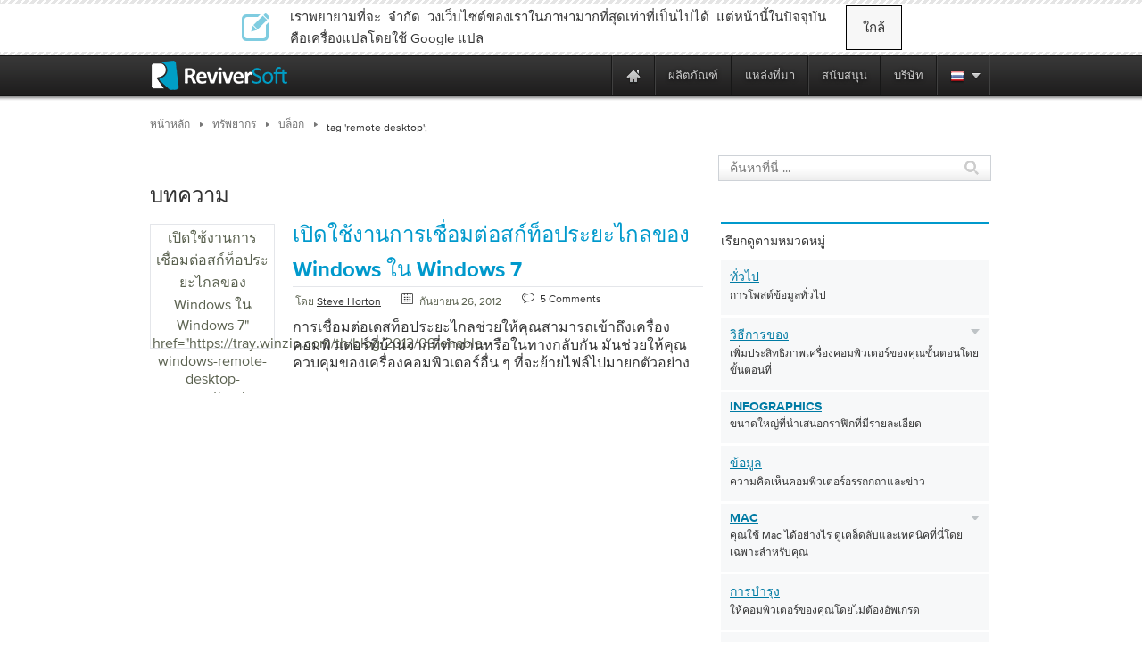

--- FILE ---
content_type: text/html; charset=UTF-8
request_url: https://tray.winzip.com/th/blog/tag/remote-desktop/?ncr=1
body_size: 21137
content:
<!DOCTYPE html PUBLIC "-//W3C//DTD XHTML 1.0 Transitional//EN" "http://www.w3.org/TR/xhtml1/DTD/xhtml1-transitional.dtd">
<html xmlns="http://www.w3.org/1999/xhtml" lang="en-US">
    <head>
          <meta http-equiv="Content-Type" content="text/html; charset=utf-8" />

          <meta name="application-name" content="ReviverSoft Blog"/>
          <meta name="msapplication-TileColor" content="#ffffff"/>
          <meta name="msapplication-TileImage" content="/resource/img/logo-alone.png"/>
	<title>
        คลังเก็บสก์ท็อประยะไกล - บล็อกของ ReviverSoft    </title>
        <link href="/resource/font/MyFontsWebfontsKit/MyFontsWebfontsKit.css" media="screen" rel="stylesheet" type="text/css" >
        <link href="/resource/js/lightbox/default/jquery.lightbox.css" media="screen" rel="stylesheet" type="text/css" >
        <link href="/resource/js/lightbox/css/jquery.lightbox-0.5.css" media="screen" rel="stylesheet" type="text/css" >
	<link href="/resource/css/css_local/style.css" media="screen, print" rel="stylesheet" type="text/css" />
        <link href="/resource/css/css_local/styles.css" media="screen, print" rel="stylesheet" type="text/css" />


	<link href="/resource/css/css_local/blog3.0.css" media="screen, print" rel="stylesheet" type="text/css" />
    <link href="/resource/css/css_local/browsersFix.css" media="screen, print" rel="stylesheet" type="text/css" />
	<link href="/resource/css/css_local/menuUni.css" media="screen, print" rel="stylesheet" type="text/css" />
	<link href="/resource/css/css_local/menu.css" media="screen, print" rel="stylesheet" type="text/css" />
        <link href="/resource/js/lang/lang.css" media="screen, print" rel="stylesheet" type="text/css" />
        <!--<link href="resource/css/css_local/lang.css" media="screen, print" rel="stylesheet" type="text/css" />-->
        <link rel="stylesheet" media="screen, print" href="/resource/js/slider/loopslider.css" type="text/css"/>
        <link rel="stylesheet" media="screen, print" href="/resource/css/css_local/screen.css" type="text/css"/>
        <!--[if IE 6]>
                <link rel="stylesheet" media="screen, print" href="/resource/css/css_local/ie6.css" type="text/css"/>
        <![endif]-->
        <script src="//code.jquery.com/jquery-1.12.2.min.js" type="text/javascript" charset="utf-8"></script>
        <script src="//code.jquery.com/jquery-migrate-1.4.1.min.js" type="text/javascript" charset="utf-8"></script>
        <script src="/resource/js/browser_selector/css_browser_selector.js" type="text/javascript"></script>
        <script src="/resource/js/preload/preload.js" type="text/javascript"></script>
        <script type="text/javascript" src="https://ws.sharethis.com/button/buttons.js"></script>
        <script type="text/javascript">stLight.options({publisher: "09e2b9a1-c48f-4958-a415-78a703c2a532"}); </script>
        <script type="text/javascript" src="/resource/js/lightbox/jquery.lightbox.min.js"></script>
        <script type="text/javascript" src="/resource/js/lightbox/js/jquery.lightbox-0.5.js"></script>
        <script type="text/javascript" src="/resource/js/blog/sidebar/sidebar_tabs.js"></script>
        

        <script type="text/javascript">
            $(document).ready(function(){
                if (($.browser.msie)&&($.browser.version==6))
                    $("body").addClass("ie6");

                if ($.browser.opera)
                    $("body").addClass ("opera");

				if(-1 != navigator.platform.indexOf('Mac'))
				{
					$('ul.inner_ul').css('width', '170px');
					$('.inner_wrapper').css('right', '-0.5px');
				}
               $('.inner_wrapper').css('right', '-0.5px');
            });
        </script>
	    <style>.async-hide { opacity: 0 !important} </style>
	    <script>(function(a,s,y,n,c,h,i,d,e){s.className+=' '+y;h.start=1*new Date;
			    h.end=i=function(){s.className=s.className.replace(RegExp(' ?'+y),'')};
			    (a[n]=a[n]||[]).hide=h;setTimeout(function(){i();h.end=null},c);h.timeout=c;
		    })(window,document.documentElement,'async-hide','dataLayer',4000,{'GTM-MG335P9':true});
	    </script>

<style type="text/css">
    * html img, div, ul, li, a {behavior: url('iepngfix.htc');}
    * html #hustream {display: none;}
    @media print {
        .no-print{display:none; }
        .containerPrint{padding-top:60px;}
        .wwl-hide{display:none; }
    }
p{
	padding:0;
	margin:0;
}

.wp-tag-cloud {
    list-style-type: none;
    margin-left:-40px;
    -margin-left: 0;
}
</style>

<script type='text/javascript' src='https://servedbyadbutler.com/hb_app.js' async></script>
<!-- This site is optimized with the Yoast SEO plugin v12.5.1 - https://yoast.com/wordpress/plugins/seo/ -->
<meta name="robots" content="noindex,follow"/>
<meta property="og:locale" content="en_US" />
<meta property="og:type" content="object" />
<meta property="og:title" content="remote desktop Archives - ReviverSoft Blog" />
<meta property="og:url" content="https://tray.winzip.com/th/blog/tag/remote-desktop/" />
<meta property="og:site_name" content="ReviverSoft Blog" />
<script type='application/ld+json' class='yoast-schema-graph yoast-schema-graph--main'>{"@context":"https://schema.org","@graph":[{"@type":"WebSite","@id":"https://tray.winzip.com/th/blog/#website","url":"https://tray.winzip.com/th/blog/","name":"ReviverSoft Blog","potentialAction":{"@type":"SearchAction","target":"https://tray.winzip.com/th/blog/?s={search_term_string}","query-input":"required name=search_term_string"}},{"@type":"CollectionPage","@id":"https://tray.winzip.com/th/blog/tag/remote-desktop/#webpage","url":"https://tray.winzip.com/th/blog/tag/remote-desktop/","inLanguage":"en-US","name":"remote desktop Archives - ReviverSoft Blog","isPartOf":{"@id":"https://tray.winzip.com/th/blog/#website"}}]}</script>
<!-- / Yoast SEO plugin. -->

<link rel='dns-prefetch' href='//code.jquery.com' />
<link rel='dns-prefetch' href='//www.reviversoft.com' />
<link rel='dns-prefetch' href='//s.w.org' />
<link rel="alternate" type="application/rss+xml" title="$ s$ s$ s แท็กฟีด" href="https://tray.winzip.com/th/blog/tag/remote-desktop/feed/" />
		<script type="text/javascript">
			window._wpemojiSettings = {"baseUrl":"https:\/\/s.w.org\/images\/core\/emoji\/11.2.0\/72x72\/","ext":".png","svgUrl":"https:\/\/s.w.org\/images\/core\/emoji\/11.2.0\/svg\/","svgExt":".svg","source":{"concatemoji":"https:\/\/www.reviversoft.com\/blog\/wp-includes\/js\/wp-emoji-release.min.js?ver=5.1.12"}};
			!function(e,a,t){var n,r,o,i=a.createElement("canvas"),p=i.getContext&&i.getContext("2d");function s(e,t){var a=String.fromCharCode;p.clearRect(0,0,i.width,i.height),p.fillText(a.apply(this,e),0,0);e=i.toDataURL();return p.clearRect(0,0,i.width,i.height),p.fillText(a.apply(this,t),0,0),e===i.toDataURL()}function c(e){var t=a.createElement("script");t.src=e,t.defer=t.type="text/javascript",a.getElementsByTagName("head")[0].appendChild(t)}for(o=Array("flag","emoji"),t.supports={everything:!0,everythingExceptFlag:!0},r=0;r<o.length;r++)t.supports[o[r]]=function(e){if(!p||!p.fillText)return!1;switch(p.textBaseline="top",p.font="600 32px Arial",e){case"flag":return s([55356,56826,55356,56819],[55356,56826,8203,55356,56819])?!1:!s([55356,57332,56128,56423,56128,56418,56128,56421,56128,56430,56128,56423,56128,56447],[55356,57332,8203,56128,56423,8203,56128,56418,8203,56128,56421,8203,56128,56430,8203,56128,56423,8203,56128,56447]);case"emoji":return!s([55358,56760,9792,65039],[55358,56760,8203,9792,65039])}return!1}(o[r]),t.supports.everything=t.supports.everything&&t.supports[o[r]],"flag"!==o[r]&&(t.supports.everythingExceptFlag=t.supports.everythingExceptFlag&&t.supports[o[r]]);t.supports.everythingExceptFlag=t.supports.everythingExceptFlag&&!t.supports.flag,t.DOMReady=!1,t.readyCallback=function(){t.DOMReady=!0},t.supports.everything||(n=function(){t.readyCallback()},a.addEventListener?(a.addEventListener("DOMContentLoaded",n,!1),e.addEventListener("load",n,!1)):(e.attachEvent("onload",n),a.attachEvent("onreadystatechange",function(){"complete"===a.readyState&&t.readyCallback()})),(n=t.source||{}).concatemoji?c(n.concatemoji):n.wpemoji&&n.twemoji&&(c(n.twemoji),c(n.wpemoji)))}(window,document,window._wpemojiSettings);
		</script>
		<style type="text/css">
img.wp-smiley,
img.emoji {
	display: inline !important;
	border: none !important;
	box-shadow: none !important;
	height: 1em !important;
	width: 1em !important;
	margin: 0 .07em !important;
	vertical-align: -0.1em !important;
	background: none !important;
	padding: 0 !important;
}
</style>
	<link rel='stylesheet' id='wp-block-library-css'  href='https://www.reviversoft.com/blog/wp-includes/css/dist/block-library/style.min.css?ver=5.1.12' type='text/css' media='all' />
<link rel='stylesheet' id='fontawesome-css'  href='https://www.reviversoft.com/blog/wp-content/plugins/easy-social-sharing/assets/css/font-awesome.min.css?ver=1.3.5.1' type='text/css' media='all' />
<link rel='stylesheet' id='easy-social-sharing-general-css'  href='https://www.reviversoft.com/blog/wp-content/plugins/easy-social-sharing/assets/css/easy-social-sharing.css?ver=1.3.5.1' type='text/css' media='all' />
<link rel='stylesheet' id='fancybox-for-wp-css'  href='https://www.reviversoft.com/blog/wp-content/plugins/fancybox-for-wordpress/assets/css/fancybox.css?ver=1.3.4' type='text/css' media='all' />
<link rel='stylesheet' id='helpful-frontend-css'  href='https://www.reviversoft.com/blog/wp-content/plugins/helpful/core/assets/themes/base.css?ver=3.1.5' type='text/css' media='all' />
<link rel='stylesheet' id='yop-public-css'  href='https://www.reviversoft.com/blog/wp-content/plugins/yop-poll/public/assets/css/yop-poll-public-6.3.3.css?ver=5.1.12' type='text/css' media='all' />
<link rel='stylesheet' id='wp-pagenavi-css'  href='https://www.reviversoft.com/blog/wp-content/themes/ReviverSoft3.0/pagenavi-css.css?ver=2.70' type='text/css' media='all' />
<script type='text/javascript' src='//code.jquery.com/jquery-1.12.2.min.js?ver=1.12.2'></script>
<script type='text/javascript' src='https://www.reviversoft.com/blog/wp-content/plugins/fancybox-for-wordpress/assets/js/jquery.fancybox.js?ver=1.3.4'></script>
<script type='text/javascript'>
/* <![CDATA[ */
var objectL10n = {"yopPollParams":{"urlParams":{"ajax":"https:\/\/www.reviversoft.com\/blog\/wp-admin\/admin-ajax.php","wpLogin":"https:\/\/www.reviversoft.com\/blog\/wp-login.php?redirect_to=https%3A%2F%2Fwww.reviversoft.com%2Fblog%2Fwp-admin%2Fadmin-ajax.php%3Faction%3Dyop_poll_record_wordpress_vote"},"apiParams":{"reCaptcha":{"siteKey":""},"reCaptchaV2Invisible":{"siteKey":""},"reCaptchaV3":{"siteKey":""}},"captchaParams":{"imgPath":"https:\/\/www.reviversoft.com\/blog\/wp-content\/plugins\/yop-poll\/public\/assets\/img\/","url":"https:\/\/www.reviversoft.com\/blog\/wp-content\/plugins\/yop-poll\/app.php","accessibilityAlt":"Sound icon","accessibilityTitle":"Accessibility option: listen to a question and answer it!","accessibilityDescription":"Type below the <strong>answer<\/strong> to what you hear. Numbers or words:","explanation":"Click or touch the <strong>ANSWER<\/strong>","refreshAlt":"Refresh\/reload icon","refreshTitle":"Refresh\/reload: get new images and accessibility option!"},"voteParams":{"invalidPoll":"Invalid Poll","noAnswersSelected":"No answer selected","minAnswersRequired":"At least {min_answers_allowed} answer(s) required","maxAnswersRequired":"A max of {max_answers_allowed} answer(s) accepted","noAnswerForOther":"No other answer entered","noValueForCustomField":"{custom_field_name} is required","consentNotChecked":"You must agree to our terms and conditions","noCaptchaSelected":"Captcha is required","thankYou":"Thank you for your vote"},"resultsParams":{"singleVote":"vote","multipleVotes":"votes","singleAnswer":"answer","multipleAnswers":"answers"}}};
/* ]]> */
</script>
<script type='text/javascript' src='https://www.reviversoft.com/blog/wp-content/plugins/yop-poll/public/assets/js/yop-poll-public-6.3.3.min.js?ver=5.1.12'></script>
<link rel='https://api.w.org/' href='https://tray.winzip.com/th/blog/wp-json/' />
<link rel="EditURI" type="application/rsd+xml" title="RSD" href="https://www.reviversoft.com/blog/xmlrpc.php?rsd" />
<link rel="wlwmanifest" type="application/wlwmanifest+xml" href="https://www.reviversoft.com/blog/wp-includes/wlwmanifest.xml" /> 
<meta name="generator" content="WordPress 5.1.12" />

<!-- Fancybox for WordPress v3.3.3 -->
<style type="text/css">
	.fancybox-slide--image .fancybox-content{background-color: #FFFFFF}div.fancybox-caption{display:none !important;}
	
	img.fancybox-image{border-width:10px;border-color:#FFFFFF;border-style:solid;}
	div.fancybox-bg{background-color:rgba(102,102,102,0.3);opacity:1 !important;}div.fancybox-content{border-color:#FFFFFF}
	div#fancybox-title{background-color:#FFFFFF}
	div.fancybox-content{background-color:#FFFFFF}
	div#fancybox-title-inside{color:#333333}
	
	
	
	div.fancybox-caption p.caption-title{display:inline-block}
	div.fancybox-caption p.caption-title{font-size:14px}
	div.fancybox-caption p.caption-title{color:#333333}
	div.fancybox-caption {color:#333333}div.fancybox-caption p.caption-title {background:#fff; width:auto;padding:10px 30px;}div.fancybox-content p.caption-title{color:#333333;margin: 0;padding: 5px 0;}body.fancybox-active .fancybox-container .fancybox-stage .fancybox-content .fancybox-close-small{display:block;}
</style><script type="text/javascript">
	jQuery(function () {

		var mobileOnly = false;
		
		if (mobileOnly) {
			return;
		}

		jQuery.fn.getTitle = function () { // Copy the title of every IMG tag and add it to its parent A so that fancybox can show titles
			var arr = jQuery("a[data-fancybox]");
									jQuery.each(arr, function() {
										var title = jQuery(this).children("img").attr("title");
										 var caption = jQuery(this).next("figcaption").html();
                                        if(caption && title){jQuery(this).attr("title",title+" " + caption)}else if(title){ jQuery(this).attr("title",title);}else if(caption){jQuery(this).attr("title",caption);}
									});			}

		// Supported file extensions

				var thumbnails = jQuery("a:has(img)").not(".nolightbox").not('.envira-gallery-link').not('.ngg-simplelightbox').filter(function () {
			return /\.(jpe?g|png|gif|mp4|webp|bmp|pdf)(\?[^/]*)*$/i.test(jQuery(this).attr('href'))
		});
		

		// Add data-type iframe for links that are not images or videos.
		var iframeLinks = jQuery('.fancyboxforwp').filter(function () {
			return !/\.(jpe?g|png|gif|mp4|webp|bmp|pdf)(\?[^/]*)*$/i.test(jQuery(this).attr('href'))
		}).filter(function () {
			return !/vimeo|youtube/i.test(jQuery(this).attr('href'))
		});
		iframeLinks.attr({"data-type": "iframe"}).getTitle();

				// Gallery All
		thumbnails.addClass("fancyboxforwp").attr("data-fancybox", "gallery").getTitle();
		iframeLinks.attr({"data-fancybox": "gallery"}).getTitle();

		// Gallery type NONE
		
		// Call fancybox and apply it on any link with a rel atribute that starts with "fancybox", with the options set on the admin panel
		jQuery("a.fancyboxforwp").fancyboxforwp({
			loop: false,
			smallBtn: true,
			zoomOpacity: "auto",
			animationEffect: "fade",
			animationDuration: 500,
			transitionEffect: "fade",
			transitionDuration: "300",
			overlayShow: true,
			overlayOpacity: "0.3",
			titleShow: true,
			titlePosition: "inside",
			keyboard: true,
			showCloseButton: true,
			arrows: true,
			clickContent:false,
			clickSlide: "close",
			mobile: {
				clickContent: function (current, event) {
					return current.type === "image" ? "toggleControls" : false;
				},
				clickSlide: function (current, event) {
					return current.type === "image" ? "close" : "close";
				},
			},
			wheel: false,
			toolbar: true,
			preventCaptionOverlap: true,
			onInit: function() { },			onDeactivate
	: function() { },		beforeClose: function() { },			afterShow: function(instance) { jQuery( ".fancybox-image" ).on("click", function( ){ ( instance.isScaledDown() ) ? instance.scaleToActual() : instance.scaleToFit() }) },				afterClose: function() { },					caption : function( instance, item ) {var title ="";if("undefined" != typeof jQuery(this).context ){var title = jQuery(this).context.title;} else { var title = ("undefined" != typeof jQuery(this).attr("title")) ? jQuery(this).attr("title") : false;}var caption = jQuery(this).data('caption') || '';if ( item.type === 'image' && title.length ) {caption = (caption.length ? caption + '<br />' : '') + '<p class="caption-title">'+title+'</p>' ;}return caption;},
		afterLoad : function( instance, current ) {current.$content.append('<div class=\"fancybox-custom-caption inside-caption\" style=\" position: absolute;left:0;right:0;color:#000;margin:0 auto;bottom:0;text-align:center;background-color:#FFFFFF \">' + current.opts.caption + '</div>');},
			})
		;

			})
</script>
<!-- END Fancybox for WordPress -->
<!-- Graceful Pull-Quotes plugin v2.6.1 -->
	<link rel="stylesheet" href="https://www.reviversoft.com/blog/wp-content/plugins/graceful-pull-quotes/resources/jspullquotes-core.css" type="text/css" />
	<link rel="stylesheet" href="https://www.reviversoft.com/blog/wp-content/plugins/graceful-pull-quotes/styles/Plain.css" type="text/css" />
	<script type="text/javascript">
		var jspq_options = new Array("1", "1", "left", "1", "1", "div", "pullquote", "pullquote pqRight");
	</script>
	<script type="text/javascript" src="https://www.reviversoft.com/blog/wp-content/plugins/graceful-pull-quotes/resources/jspullquotes.js"></script>
<!-- end pull-quote additions -->
<style id="helpful-inline-css" type="text/css">.helpful-theme-base {background-color: #f7f8f9; text-align: center;}
.helpful-theme-base .helpful-heading {margin: 0; display: inline-block; font-size: 16px; font-weight: normal;font-family: ProximaNova-Bold, Arial,sans-serif;}
.helpful-theme-base .helpful-content {font-size: 15px;}
.helpful-theme-base {box-shadow: none;}
.helpful-theme-base .helpful-credits {display: none;}
.helpful-theme-base {border-color: #dedee2;}
.helpful-theme-base .helpful-controls {display: inline-block; padding-left: 13px;}
.helpful-theme-base .helpful-controls .helpful-pro {min-width: 49px; padding: 7px 5px 6px; font-size: 12px; border-left: none;color: #fff;background-color: #A3D45E; text-transform: uppercase; font-weight: normal;font-family: ProximaNova-Bold, Arial,sans-serif; text-align: center;}
.helpful-theme-base .helpful-controls .helpful-con {min-width: 49px; padding: 7px 5px 6px; font-size: 12px; border-left: none;color: #fff;background-color: #A3D45E; text-transform: uppercase; font-weight: normal;font-family: ProximaNova-Bold, Arial,sans-serif; text-align: center;}
.helpful-theme-base .helpful-controls > div:hover {opacity: 1; background-color: #73B510; transition: background-color .2s ease-in-out;-moz-transition: background-color.2s ease-in-out;-webkit-transition: background-color .2s ease-in-out;}</style>
	<style type='text/css'>
		.breadcrumb {
			padding-left: 10px;
			font-size: 10px;
		}
		span.elipsis {
            position: relative;
            top: 3px;
        }
        #breadCrumbs li {
            padding-right: 25px;
        }
        #breadCrumbs li.lastCrumb {
            top:4px!important;
        }
        #breadCrumbs li:last-of-type {
            padding-right: 8px;
        }
	</style>
	<!--wwl script--><script src="https://www.reviversoft.com/blog/wp-content/plugins/speaklike-worldwide-lexicon-translator-RS/wwl.libs/wwlex.js" type="text/javascript"></script><!--wwl css--><link rel="stylesheet" href="https://www.reviversoft.com/blog/wp-content/plugins/speaklike-worldwide-lexicon-translator-RS/wwl.libs/wwlex.css" type="text/css" media="screen" /><meta name="robots" content="noindex, nofollow">
<meta name="googlebot" content="noindex, nofollow"><link rel="icon" href="https://www.reviversoft.com/blog/wp-content/uploads/2019/09/favicon.ico" sizes="32x32" />
<link rel="icon" href="https://www.reviversoft.com/blog/wp-content/uploads/2019/09/favicon.ico" sizes="192x192" />
<link rel="apple-touch-icon-precomposed" href="https://www.reviversoft.com/blog/wp-content/uploads/2019/09/favicon.ico" />
<meta name="msapplication-TileImage" content="https://www.reviversoft.com/blog/wp-content/uploads/2019/09/favicon.ico" />
        <script src="/resource/js/jquery/jquery.browser.min.js" type="text/javascript"></script>
<!-- Start Visual Website Optimizer Asynchronous Code -->
<script type='text/javascript'>
    var _vwo_code=(function(){
        var account_id=66089,
            settings_tolerance=2000,
            library_tolerance=2500,
            use_existing_jquery=false,
// DO NOT EDIT BELOW THIS LINE
            f=false,d=document;return{use_existing_jquery:function(){return use_existing_jquery;},library_tolerance:function(){return library_tolerance;},finish:function(){if(!f){f=true;var a=d.getElementById('_vis_opt_path_hides');if(a)a.parentNode.removeChild(a);}},finished:function(){return f;},load:function(a){var b=d.createElement('script');b.src=a;b.type='text/javascript';b.innerText;b.onerror=function(){_vwo_code.finish();};d.getElementsByTagName('head')[0].appendChild(b);},init:function(){settings_timer=setTimeout('_vwo_code.finish()',settings_tolerance);this.load('//dev.visualwebsiteoptimizer.com/j.php?a='+account_id+'&u='+encodeURIComponent(d.URL)+'&r='+Math.random());var a=d.createElement('style'),b='body{opacity:0 !important;filter:alpha(opacity=0) !important;background:none !important;}',h=d.getElementsByTagName('head')[0];a.setAttribute('id','_vis_opt_path_hides');a.setAttribute('type','text/css');if(a.styleSheet)a.styleSheet.cssText=b;else a.appendChild(d.createTextNode(b));h.appendChild(a);return settings_timer;}};}());_vwo_settings_timer=_vwo_code.init();
</script>
<!-- End Visual Website Optimizer Asynchronous Code -->
<script src="/resource/js/jquery/jquery-ui-1.10.0/ui/minified/jquery-ui.min.js" type="text/javascript"></script>
<link href='https://fonts.googleapis.com/css?family=Open+Sans:600,700,800&display=swap' rel='stylesheet' type='text/css'>
<link rel="stylesheet" type="text/css" href="//code.jquery.com/ui/1.8.20/themes/smoothness/jquery-ui.css"/>
<script type="text/javascript">
  jQuery.curCSS = jQuery.css;
</script>
<link rel="stylesheet" type="text/css" href="/resource/css/sale/newyearsale-24.css"/>
<script type="text/javascript" src="/resource/js/sale/newyearsale-24/newyearsale-24.js"></script>
<script src="/start-message/scripts/jquery.textfill.min.js"></script>
<div id="hls_popup" class="th" data-track-event="e_popupView" data-track-attr-popupname="nyswebpop_view">
<div id="hls_popup_container">
        <div id="hls-title" class="">
        Save 80ow        </div>
        <div class="hls-subtitle">
            Boost YOUR PC with our best bundle deal ever        </div>
        <div class="container-desc">
            <table>
                <tr>
                    <td style="vertical-align: middle; height: auto;">
                        <p class="hls-p">
                            Hurry! Offer expires soon!                        </p>
                        <div class="hls-btn-wrapper">
                            <a data-track-event="e_popupClick" data-track-attr-popupname="nyswebpop_click" id="m_p_button" href="https://reviversoft.com/new-year-sale/?x-cid=RSNYSENAG">
                                Get My Bundle                            </a>
                            <div class="hls-limited">
                            <a id="close" href="javascript:void(0)">
                                <span>No thanks, I don’t want to save</span>
                            </a>
                            </div>
                        </div>
                    </td>
                </tr>
            </table>
        </div>
    </div>
    <a id="m_p_close" href="javascript:void(0)"></a>
</div>
<!--mailChimp tracking code-->
<script type="text/javascript">
    var $mcGoal = {'settings':{'uuid':'52f74e36d3bc99424a30b0345','dc':'us9'}};
    (function() {
        var sp = document.createElement('script'); sp.type = 'text/javascript'; sp.async = true; sp.defer = true;
        sp.src = ('https:' == document.location.protocol ? 'https://s3.amazonaws.com/downloads.mailchimp.com' : 'http://downloads.mailchimp.com') + '/js/goal.min.js';
        var s = document.getElementsByTagName('script')[0]; s.parentNode.insertBefore(sp, s);
    })();
</script>        <script src="https://www.googleoptimize.com/optimize.js?id=OPT-TC6VD5D" async></script>
    <link rel="preload" href="//www.corel.com/static/common/scripts/gtm/gtm-container.min.js" as="script" />
    <script src="//www.corel.com/static/common/scripts/gtm/gtm-container.min.js"></script>
    </head>
    <body>
    <div id="fb-root"></div>
    <script>(function(d, s, id) {
        var js, fjs = d.getElementsByTagName(s)[0];
        if (d.getElementById(id)) return;
        js = d.createElement(s); js.id = id;
        js.src = "//connect.facebook.net/th_TH/all.js#xfbml=1&appId=141599322680827";
        fjs.parentNode.insertBefore(js, fjs);
    }(document, 'script', 'facebook-jssdk'));</script>
		<script type="text/javascript">
		function googleSectionalElementInit() {
		  new google.translate.SectionalElement({
		    sectionalNodeClassName: 'goog-trans-section',
		    controlNodeClassName: 'goog-trans-control',
		    background: '#f4fa58'
		  }, 'google_sectional_element');
		}
		</script>
		<script src="//translate.google.com/translate_a/element.js?cb=googleSectionalElementInit&ug=section&hl=th"></script>

        <!--[if IE 6]><div style="position: relative; z-index: 2;"><![endif]-->

        <!--NECESSARY IE6 FIX!-->
        <!--[if IE 6]>
        </div>
        <div style="position: relative;">
        <![endif]-->
        <!--============HEADER=============-->
    <div class="wrp">
        <div class="contentIndex blog" id="blogCont">
            <div class="header blogheader no-print">

                        <div class="close_lang_bar" id="lang_bar_empty"></div>
    <div id="rs-nav" class="lang_bar ">
        <div id="language_bar" class="close_lang_bar">
    <div class="border"></div>
    <table class="lb">
        <tr>
            <td>
                <div class="icon first"></div>
            </td>
            <td>เราพยายามที่จะ จำกัด วงเว็บไซต์ของเราในภาษามากที่สุดเท่าที่เป็นไปได้ แต่หน้านี้ในปัจจุบันคือเครื่องแปลโดยใช้ Google แปล</td>
            <td id="close_lang_bar">
                ใกล้            </td>
        </tr>
    </table>
    <div class="border"></div>
</div>        <div id="rs-nav-wrapper" class="th">
            <a href="/" id="rs-nav-alogo" aria-label="ReviverSoft logo"></a>
                            <div id="nav-menu">
                    <ul id="nav-menu-wrapper">
                        <li class="highLevelMenuItem">
                            <a style="display: inline-block; float: left; height: 45px; width: 40px;margin-left: -40px;cursor: default;outline: none;"
                                href="https://www.reviversoft.com/blog/2019/09/reviversoft-is-10-today/"
                                target="_blank"
                                rel="nofollow"
                                data-track-event="e_navigation"
                                data-track-attr-navLocation="header_nav_bar"
                                data-track-attr-navContent="topNav-menu-reviversoftis10today"
                                aria-label="ReviverSoft is 10 today"
                                tabindex="-1"
                            ></a>
                        </li>
                                                                                    <li class="highLevelMenuItem" id="cell-home">
                                    <a href="/"
                                       data-track-event="e_navigation"
                                       data-track-attr-navLocation="header_nav_bar"
                                       aria-label="Home page"
                                       data-track-attr-navContent="topNav-menu-home"
                                       class="menu-block"
                                       id="cell-home-link">
                                        <div id="cell-home-link-bg" class="nav-sprite">
                                            &nbsp;                                        </div>
                                    </a>
                                </li>
                                                                                            </li>
                                                                                        <li class="highLevelMenuItem" id="cell-products" tabindex="0">
                                        <div class="menu-block"
                                            id="cell-products-link">
                                            ผลิตภัณฑ์                                        </div>
                                                                                                    <!--Dropdown hiiden wrapper block-->
                                    <div class="nav-drop column_2">
                                        <!--Arrow-->
                                        <div class="nav-drop-arrow nav-sprite"></div>
                                        <div class="nav-drop-border"></div>
                                        <!--columns wrapper block-->
                                        <table class="nav-drop-columns">
                                            <tbody>
                                                                                                <tr>
                                                                                                                    <td class="nav-drop-column drop-li-icon">
                                                                <a href="/pc-reviver"
                                                                   data-track-event="e_navigation"
                                                                   data-track-attr-navLocation="header_nav_bar"
                                                                   data-track-attr-navContent="topNav-menu-products-pcreviver"
                                                                >
                                                                    <div
                                                                        class="drop-li-ico fl nav-sprite drop-pcr"></div>
                                                                    <div class="drop-li-info fl">
                                                                        <div
                                                                            class="drop-li-title">PC Reviver</div>
                                                                        <div
                                                                            class="drop-li-desc">Complete PC Optimization</div>
                                                                    </div>
                                                                    <div style="clear: both;"></div>
                                                                </a>
                                                            </td>
                                                                                                                    <td class="nav-drop-column drop-li-icon">
                                                                <a href="/driver-reviver"
                                                                   data-track-event="e_navigation"
                                                                   data-track-attr-navLocation="header_nav_bar"
                                                                   data-track-attr-navContent="topNav-menu-products-driverreviver"
                                                                >
                                                                    <div
                                                                        class="drop-li-ico fl nav-sprite drop-dr"></div>
                                                                    <div class="drop-li-info fl">
                                                                        <div
                                                                            class="drop-li-title">Driver Reviver</div>
                                                                        <div
                                                                            class="drop-li-desc">โปรแกรมอัพเดตไดร์เวอร์ Windows</div>
                                                                    </div>
                                                                    <div style="clear: both;"></div>
                                                                </a>
                                                            </td>
                                                                                                            </tr>
                                                                                                    <tr>
                                                                                                                    <td class="nav-drop-column drop-li-icon">
                                                                <a href="/installsafe"
                                                                   data-track-event="e_navigation"
                                                                   data-track-attr-navLocation="header_nav_bar"
                                                                   data-track-attr-navContent="topNav-menu-products-installsafe"
                                                                >
                                                                    <div
                                                                        class="drop-li-ico fl nav-sprite drop-is"></div>
                                                                    <div class="drop-li-info fl">
                                                                        <div
                                                                            class="drop-li-title">InstallSafe</div>
                                                                        <div
                                                                            class="drop-li-desc">ปกป้องเบราเซอร์และพีซีของคุณ</div>
                                                                    </div>
                                                                    <div style="clear: both;"></div>
                                                                </a>
                                                            </td>
                                                                                                                    <td class="nav-drop-column drop-li-icon">
                                                                <a href="/disk-reviver"
                                                                   data-track-event="e_navigation"
                                                                   data-track-attr-navLocation="header_nav_bar"
                                                                   data-track-attr-navContent="topNav-menu-products-diskreviver"
                                                                >
                                                                    <div
                                                                        class="drop-li-ico fl nav-sprite drop-hddr"></div>
                                                                    <div class="drop-li-info fl">
                                                                        <div
                                                                            class="drop-li-title">Disk Reviver</div>
                                                                        <div
                                                                            class="drop-li-desc">การเพิ่มประสิทธิภาพ HDD เสร็จสมบูรณ์</div>
                                                                    </div>
                                                                    <div style="clear: both;"></div>
                                                                </a>
                                                            </td>
                                                                                                            </tr>
                                                                                                    <tr>
                                                                                                                    <td class="nav-drop-column drop-li-icon">
                                                                <a href="/security-reviver"
                                                                   data-track-event="e_navigation"
                                                                   data-track-attr-navLocation="header_nav_bar"
                                                                   data-track-attr-navContent="topNav-menu-products-securityreviver"
                                                                >
                                                                    <div
                                                                        class="drop-li-ico fl nav-sprite drop-sr"></div>
                                                                    <div class="drop-li-info fl">
                                                                        <div
                                                                            class="drop-li-title">Security Reviver</div>
                                                                        <div
                                                                            class="drop-li-desc">มัลแวร์และการป้องกันสปายแวร์</div>
                                                                    </div>
                                                                    <div style="clear: both;"></div>
                                                                </a>
                                                            </td>
                                                                                                                    <td class="nav-drop-column drop-li-icon">
                                                                <a href="/start-menu-reviver"
                                                                   data-track-event="e_navigation"
                                                                   data-track-attr-navLocation="header_nav_bar"
                                                                   data-track-attr-navContent="topNav-menu-products-startmenureviver"
                                                                >
                                                                    <div
                                                                        class="drop-li-ico fl nav-sprite drop-smr"></div>
                                                                    <div class="drop-li-info fl">
                                                                        <div
                                                                            class="drop-li-title">Start Menu Reviver</div>
                                                                        <div
                                                                            class="drop-li-desc">เมนูเริ่มต้นที่ปรับแต่งได้</div>
                                                                    </div>
                                                                    <div style="clear: both;"></div>
                                                                </a>
                                                            </td>
                                                                                                            </tr>
                                                                                                    <tr>
                                                                                                                    <td class="nav-drop-column drop-li-icon">
                                                                <a href="/registry-reviver"
                                                                   data-track-event="e_navigation"
                                                                   data-track-attr-navLocation="header_nav_bar"
                                                                   data-track-attr-navContent="topNav-menu-products-registryreviver"
                                                                >
                                                                    <div
                                                                        class="drop-li-ico fl nav-sprite drop-rr"></div>
                                                                    <div class="drop-li-info fl">
                                                                        <div
                                                                            class="drop-li-title">Registry Reviver</div>
                                                                        <div
                                                                            class="drop-li-desc">โปรแกรมเพิ่มประสิทธิภาพรีจิสทรีของ Windows</div>
                                                                    </div>
                                                                    <div style="clear: both;"></div>
                                                                </a>
                                                            </td>
                                                                                                                    <td class="nav-drop-column drop-li-icon">
                                                                <a href="/battery-optimizer"
                                                                   data-track-event="e_navigation"
                                                                   data-track-attr-navLocation="header_nav_bar"
                                                                   data-track-attr-navContent="topNav-menu-products-batteryoptimizer"
                                                                >
                                                                    <div
                                                                        class="drop-li-ico fl nav-sprite drop-bo"></div>
                                                                    <div class="drop-li-info fl">
                                                                        <div
                                                                            class="drop-li-title">Battery Optimizer</div>
                                                                        <div
                                                                            class="drop-li-desc">การเพิ่มประสิทธิภาพแบตเตอรี่แล็ปท็อป</div>
                                                                    </div>
                                                                    <div style="clear: both;"></div>
                                                                </a>
                                                            </td>
                                                                                                            </tr>
                                                                                                    <tr>
                                                                                                                    <td class="nav-drop-column drop-li-icon">
                                                                <a href="/privacy-reviver"
                                                                   data-track-event="e_navigation"
                                                                   data-track-attr-navLocation="header_nav_bar"
                                                                   data-track-attr-navContent="topNav-menu-products-privacyreviver"
                                                                >
                                                                    <div
                                                                        class="drop-li-ico fl nav-sprite drop-pr"></div>
                                                                    <div class="drop-li-info fl">
                                                                        <div
                                                                            class="drop-li-title">Privacy Reviver</div>
                                                                        <div
                                                                            class="drop-li-desc">คุ้มครองข้อมูลส่วนบุคคลอย่างสมบูรณ์</div>
                                                                    </div>
                                                                    <div style="clear: both;"></div>
                                                                </a>
                                                            </td>
                                                                                                                    <td class="nav-drop-column drop-li-icon">
                                                                <a href="/total-pc-care"
                                                                   data-track-event="e_navigation"
                                                                   data-track-attr-navLocation="header_nav_bar"
                                                                   data-track-attr-navContent="topNav-menu-products-totalpccare"
                                                                >
                                                                    <div
                                                                        class="drop-li-ico fl nav-sprite drop-tpc"></div>
                                                                    <div class="drop-li-info fl">
                                                                        <div
                                                                            class="drop-li-title">Total PC Care</div>
                                                                        <div
                                                                            class="drop-li-desc">รวมทุกอย่าง PC Care ทุกวัน</div>
                                                                    </div>
                                                                    <div style="clear: both;"></div>
                                                                </a>
                                                            </td>
                                                                                                            </tr>
                                                                                            </tbody>
                                        </table>
                                        <div class="nav-drop-border"></div>
                                                                                    <div class="drop-footer">
                                                                                                                                                            <table class="drop-footer-table">
                                                            <tr>
                                                                <td>
                                                                    <a href="/store"
                                                                       data-track-event="e_navigation"
                                                                       data-track-attr-navLocation="header_nav_bar"
                                                                       data-track-attr-navContent="topNav-menu-products-allproducts"
                                                                    ><span>เยี่ยมชมร้านค้าของเรา                                                                            <span class="nav-sprite"></span></span></a>
                                                                </td>
                                                                <td></td>
                                                            </tr>
                                                        </table>
                                                                                                                                                </div>
                                                                            </div>
                                                            </li>
                                                                                        <li class="highLevelMenuItem" id="cell-resources" tabindex="0">
                                        <div class="menu-block"
                                            id="cell-resources-link">
                                            แหล่งที่มา                                        </div>
                                                                                                    <!--Dropdown hiiden wrapper block-->
                                    <div class="nav-drop column_1">
                                        <!--Arrow-->
                                        <div class="nav-drop-arrow nav-sprite"></div>
                                        <div class="nav-drop-border"></div>
                                        <!--columns wrapper block-->
                                        <table class="nav-drop-columns">
                                            <tbody>
                                                                                                <tr>
                                                        <td class="nav-drop-column drop-li-icon">
                                                            <a href="/blog"
                                                               data-track-event="e_navigation"
                                                               data-track-attr-navLocation="header_nav_bar"
                                                               data-track-attr-navContent="topNav-menu-resources-blog"
                                                            >
                                                                <div
                                                                    class="drop-li-ico fl nav-sprite drop-blog"></div>
                                                                <div class="drop-li-info fl">
                                                                    <div
                                                                        class="drop-li-title">Blog</div>
                                                                    <div
                                                                        class="drop-li-desc">เคล็ดลับเทคนิคและข่าวสารล่าสุด</div>
                                                                </div>
                                                                <div style="clear: both;"></div>
                                                            </a>
                                                        </td>
                                                    </tr>
                                                                                                    <tr>
                                                        <td class="nav-drop-column drop-li-icon">
                                                            <a href="/blog/category/how-tos/video-blogs"
                                                               data-track-event="e_navigation"
                                                               data-track-attr-navLocation="header_nav_bar"
                                                               data-track-attr-navContent="topNav-menu-resources-videoblogs"
                                                            >
                                                                <div
                                                                    class="drop-li-ico fl nav-sprite drop-vblog"></div>
                                                                <div class="drop-li-info fl">
                                                                    <div
                                                                        class="drop-li-title">Video Blogs</div>
                                                                    <div
                                                                        class="drop-li-desc">ปกป้องเบราเซอร์และพีซีของคุณ</div>
                                                                </div>
                                                                <div style="clear: both;"></div>
                                                            </a>
                                                        </td>
                                                    </tr>
                                                                                                    <tr>
                                                        <td class="nav-drop-column drop-li-icon">
                                                            <a href="/file-extensions"
                                                               data-track-event="e_navigation"
                                                               data-track-attr-navLocation="header_nav_bar"
                                                               data-track-attr-navContent="topNav-menu-resources-fileextensions"
                                                            >
                                                                <div
                                                                    class="drop-li-ico fl nav-sprite drop-ext"></div>
                                                                <div class="drop-li-info fl">
                                                                    <div
                                                                        class="drop-li-title">File Extensions</div>
                                                                    <div
                                                                        class="drop-li-desc">ไลบรารีไฟล์นามสกุล</div>
                                                                </div>
                                                                <div style="clear: both;"></div>
                                                            </a>
                                                        </td>
                                                    </tr>
                                                                                                    <tr>
                                                        <td class="nav-drop-column drop-li-icon">
                                                            <a href="/newsletter"
                                                               data-track-event="e_navigation"
                                                               data-track-attr-navLocation="header_nav_bar"
                                                               data-track-attr-navContent="topNav-menu-resources-newsletter"
                                                            >
                                                                <div
                                                                    class="drop-li-ico fl nav-sprite drop-news"></div>
                                                                <div class="drop-li-info fl">
                                                                    <div
                                                                        class="drop-li-title">Newsletter</div>
                                                                    <div
                                                                        class="drop-li-desc">ข่าวจาก ReviverSoft</div>
                                                                </div>
                                                                <div style="clear: both;"></div>
                                                            </a>
                                                        </td>
                                                    </tr>
                                                                                                    <tr>
                                                        <td class="nav-drop-column drop-li-icon">
                                                            <a href="/answers"
                                                               data-track-event="e_navigation"
                                                               data-track-attr-navLocation="header_nav_bar"
                                                               data-track-attr-navContent="topNav-menu-resources-answers"
                                                            >
                                                                <div
                                                                    class="drop-li-ico fl nav-sprite drop-ans"></div>
                                                                <div class="drop-li-info fl">
                                                                    <div
                                                                        class="drop-li-title">Answers</div>
                                                                    <div
                                                                        class="drop-li-desc">ตอบคำถามของคุณแล้ว</div>
                                                                </div>
                                                                <div style="clear: both;"></div>
                                                            </a>
                                                        </td>
                                                    </tr>
                                                                                            </tbody>
                                        </table>
                                        <div class="nav-drop-border"></div>
                                                                                    <div class="drop-footer">
                                                                                                                                                            <a href="/resources"
                                                           data-track-event="e_navigation"
                                                           data-track-attr-navLocation="header_nav_bar"
                                                           data-track-attr-navContent="topNav-menu-resources-allresources"
                                                        ><span>ดูแหล่งที่มา ReviverSoft ทั้งหมด                                                                <span class="nav-sprite"></span></span></a>
                                                                                                                                                </div>
                                                                            </div>
                                                            </li>
                                                                                        <li class="highLevelMenuItem" id="cell-support" tabindex="0">
                                        <div class="menu-block"
                                            id="cell-support-link">
                                            สนับสนุน                                        </div>
                                                                                                    <!--Dropdown hiiden wrapper block-->
                                    <div class="nav-drop column_2">
                                        <!--Arrow-->
                                        <div class="nav-drop-arrow nav-sprite"></div>
                                        <div class="nav-drop-border"></div>
                                        <!--columns wrapper block-->
                                        <table class="nav-drop-columns">
                                            <tbody>
                                                                                                <tr>
                                                                                                                    <td class="nav-drop-column drop-li-icon">
                                                                <a href="/support/pc-reviver/"
                                                                   data-track-event="e_navigation"
                                                                   data-track-attr-navLocation="header_nav_bar"
                                                                   data-track-attr-navContent="topNav-menu-support-pcreviver"
                                                                >
                                                                    <div
                                                                        class="drop-li-ico fl nav-sprite drop-pcr"></div>
                                                                    <div class="drop-li-info fl">
                                                                        <div
                                                                            class="drop-li-title">PC Reviver</div>
                                                                        <div
                                                                            class="drop-li-desc">PC Reviver สนับสนุน</div>
                                                                    </div>
                                                                    <div style="clear: both;"></div>
                                                                </a>
                                                            </td>
                                                                                                                    <td class="nav-drop-column drop-li-icon">
                                                                <a href="/support/driver-reviver/"
                                                                   data-track-event="e_navigation"
                                                                   data-track-attr-navLocation="header_nav_bar"
                                                                   data-track-attr-navContent="topNav-menu-support-driverreviver"
                                                                >
                                                                    <div
                                                                        class="drop-li-ico fl nav-sprite drop-dr"></div>
                                                                    <div class="drop-li-info fl">
                                                                        <div
                                                                            class="drop-li-title">Driver Reviver</div>
                                                                        <div
                                                                            class="drop-li-desc">Driver Reviver สนับสนุน</div>
                                                                    </div>
                                                                    <div style="clear: both;"></div>
                                                                </a>
                                                            </td>
                                                                                                            </tr>
                                                                                                    <tr>
                                                                                                                    <td class="nav-drop-column drop-li-icon">
                                                                <a href="/support/installsafe/"
                                                                   data-track-event="e_navigation"
                                                                   data-track-attr-navLocation="header_nav_bar"
                                                                   data-track-attr-navContent="topNav-menu-support-installsafe"
                                                                >
                                                                    <div
                                                                        class="drop-li-ico fl nav-sprite drop-is"></div>
                                                                    <div class="drop-li-info fl">
                                                                        <div
                                                                            class="drop-li-title">InstallSafe</div>
                                                                        <div
                                                                            class="drop-li-desc">InstallSafe สนับสนุน</div>
                                                                    </div>
                                                                    <div style="clear: both;"></div>
                                                                </a>
                                                            </td>
                                                                                                                    <td class="nav-drop-column drop-li-icon">
                                                                <a href="/support/disk-reviver/"
                                                                   data-track-event="e_navigation"
                                                                   data-track-attr-navLocation="header_nav_bar"
                                                                   data-track-attr-navContent="topNav-menu-support-diskreviver"
                                                                >
                                                                    <div
                                                                        class="drop-li-ico fl nav-sprite drop-hddr"></div>
                                                                    <div class="drop-li-info fl">
                                                                        <div
                                                                            class="drop-li-title">Disk Reviver</div>
                                                                        <div
                                                                            class="drop-li-desc">Disk Reviver สนับสนุน</div>
                                                                    </div>
                                                                    <div style="clear: both;"></div>
                                                                </a>
                                                            </td>
                                                                                                            </tr>
                                                                                                    <tr>
                                                                                                                    <td class="nav-drop-column drop-li-icon">
                                                                <a href="/support/security-reviver/"
                                                                   data-track-event="e_navigation"
                                                                   data-track-attr-navLocation="header_nav_bar"
                                                                   data-track-attr-navContent="topNav-menu-support-securityreviver"
                                                                >
                                                                    <div
                                                                        class="drop-li-ico fl nav-sprite drop-sr"></div>
                                                                    <div class="drop-li-info fl">
                                                                        <div
                                                                            class="drop-li-title">Security Reviver</div>
                                                                        <div
                                                                            class="drop-li-desc">Security Reviver สนับสนุน</div>
                                                                    </div>
                                                                    <div style="clear: both;"></div>
                                                                </a>
                                                            </td>
                                                                                                                    <td class="nav-drop-column drop-li-icon">
                                                                <a href="/support/start-menu-reviver/"
                                                                   data-track-event="e_navigation"
                                                                   data-track-attr-navLocation="header_nav_bar"
                                                                   data-track-attr-navContent="topNav-menu-support-startmenureviver"
                                                                >
                                                                    <div
                                                                        class="drop-li-ico fl nav-sprite drop-smr"></div>
                                                                    <div class="drop-li-info fl">
                                                                        <div
                                                                            class="drop-li-title">Start Menu Reviver</div>
                                                                        <div
                                                                            class="drop-li-desc">Start Menu Reviver สนับสนุน</div>
                                                                    </div>
                                                                    <div style="clear: both;"></div>
                                                                </a>
                                                            </td>
                                                                                                            </tr>
                                                                                                    <tr>
                                                                                                                    <td class="nav-drop-column drop-li-icon">
                                                                <a href="/support/privacy-reviver/"
                                                                   data-track-event="e_navigation"
                                                                   data-track-attr-navLocation="header_nav_bar"
                                                                   data-track-attr-navContent="topNav-menu-support-privacyreviver"
                                                                >
                                                                    <div
                                                                        class="drop-li-ico fl nav-sprite drop-pr"></div>
                                                                    <div class="drop-li-info fl">
                                                                        <div
                                                                            class="drop-li-title">Privacy Reviver</div>
                                                                        <div
                                                                            class="drop-li-desc">Privacy Reviver สนับสนุน</div>
                                                                    </div>
                                                                    <div style="clear: both;"></div>
                                                                </a>
                                                            </td>
                                                                                                                    <td class="nav-drop-column drop-li-icon">
                                                                <a href="/support/macreviver/"
                                                                   data-track-event="e_navigation"
                                                                   data-track-attr-navLocation="header_nav_bar"
                                                                   data-track-attr-navContent="topNav-menu-support-macreviver"
                                                                >
                                                                    <div
                                                                        class="drop-li-ico fl nav-sprite drop-mr"></div>
                                                                    <div class="drop-li-info fl">
                                                                        <div
                                                                            class="drop-li-title">MacReviver</div>
                                                                        <div
                                                                            class="drop-li-desc">MacReviver สนับสนุน</div>
                                                                    </div>
                                                                    <div style="clear: both;"></div>
                                                                </a>
                                                            </td>
                                                                                                            </tr>
                                                                                                    <tr>
                                                                                                                    <td class="nav-drop-column drop-li-icon">
                                                                <a href="/support/registry-reviver/"
                                                                   data-track-event="e_navigation"
                                                                   data-track-attr-navLocation="header_nav_bar"
                                                                   data-track-attr-navContent="topNav-menu-support-registryreviver"
                                                                >
                                                                    <div
                                                                        class="drop-li-ico fl nav-sprite drop-rr"></div>
                                                                    <div class="drop-li-info fl">
                                                                        <div
                                                                            class="drop-li-title">Registry Reviver</div>
                                                                        <div
                                                                            class="drop-li-desc">Registry Reviver สนับสนุน</div>
                                                                    </div>
                                                                    <div style="clear: both;"></div>
                                                                </a>
                                                            </td>
                                                                                                                    <td class="nav-drop-column drop-li-icon">
                                                                <a href="/support/battery-optimizer/"
                                                                   data-track-event="e_navigation"
                                                                   data-track-attr-navLocation="header_nav_bar"
                                                                   data-track-attr-navContent="topNav-menu-support-batteryoptimizer"
                                                                >
                                                                    <div
                                                                        class="drop-li-ico fl nav-sprite drop-bo"></div>
                                                                    <div class="drop-li-info fl">
                                                                        <div
                                                                            class="drop-li-title">Battery Optimizer</div>
                                                                        <div
                                                                            class="drop-li-desc">Battery Optimizer สนับสนุน</div>
                                                                    </div>
                                                                    <div style="clear: both;"></div>
                                                                </a>
                                                            </td>
                                                                                                            </tr>
                                                                                            </tbody>
                                        </table>
                                        <div class="nav-drop-border"></div>
                                                                                    <div class="drop-footer">
                                                                                                    <table class="drop-footer-table">
                                                        <tr>
                                                            <td>
                                                                <a href="/support/"
                                                                   data-track-event="e_navigation"
                                                                   data-track-attr-navLocation="header_nav_bar"
                                                                   data-track-attr-navContent="topNav-menu-support-homepage"
                                                                ><span>ไปที่หน้าแรกของการสนับสนุนของเรา                                                                        <span class="nav-sprite"></span></span></a>
                                                            </td>
                                                            <td>
                                                                <a href="/support/contact/"
                                                                   data-track-event="e_navigation"
                                                                   data-track-attr-navLocation="header_nav_bar"
                                                                   data-track-attr-navContent="topNav-menu-support-contactsupport"
                                                                ><span>ติดต่อทีมสนับสนุนของเรา                                                                        <span class="nav-sprite"></span></span></a>
                                                            </td>
                                                        </tr>
                                                    </table>
                                                                                            </div>
                                                                            </div>
                                                            </li>
                                                                                        <li class="highLevelMenuItem" id="cell-company" tabindex="0">
                                        <div class="menu-block"
                                            id="cell-company-link">
                                            บริษัท                                        </div>
                                                                                                    <!--Dropdown hiiden wrapper block-->
                                    <div class="nav-drop column_1">
                                        <!--Arrow-->
                                        <div class="nav-drop-arrow nav-sprite"></div>
                                        <div class="nav-drop-border"></div>
                                        <!--columns wrapper block-->
                                        <table class="nav-drop-columns">
                                            <tbody>
                                                                                                <tr>
                                                        <td class="nav-drop-column drop-li-icon">
                                                            <a href="/company"
                                                               data-track-event="e_navigation"
                                                               data-track-attr-navLocation="header_nav_bar"
                                                               data-track-attr-navContent="topNav-menu-company-company"
                                                            >
                                                                <div
                                                                    class="drop-li-ico fl nav-sprite drop-comp"></div>
                                                                <div class="drop-li-info fl">
                                                                    <div
                                                                        class="drop-li-title">About Us</div>
                                                                    <div
                                                                        class="drop-li-desc">เรียนรู้เกี่ยวกับ ReviverSoft</div>
                                                                </div>
                                                                <div style="clear: both;"></div>
                                                            </a>
                                                        </td>
                                                    </tr>
                                                                                                    <tr>
                                                        <td class="nav-drop-column drop-li-icon">
                                                            <a href="/company/trust"
                                                               data-track-event="e_navigation"
                                                               data-track-attr-navLocation="header_nav_bar"
                                                               data-track-attr-navContent="topNav-menu-company-trust"
                                                            >
                                                                <div
                                                                    class="drop-li-ico fl nav-sprite drop-trust"></div>
                                                                <div class="drop-li-info fl">
                                                                    <div
                                                                        class="drop-li-title">Trust</div>
                                                                    <div
                                                                        class="drop-li-desc">ความสำคัญของความไว้วางใจ</div>
                                                                </div>
                                                                <div style="clear: both;"></div>
                                                            </a>
                                                        </td>
                                                    </tr>
                                                                                                    <tr>
                                                        <td class="nav-drop-column drop-li-icon">
                                                            <a href="/company/testimonials"
                                                               data-track-event="e_navigation"
                                                               data-track-attr-navLocation="header_nav_bar"
                                                               data-track-attr-navContent="topNav-menu-company-testimonials"
                                                            >
                                                                <div
                                                                    class="drop-li-ico fl nav-sprite drop-test"></div>
                                                                <div class="drop-li-info fl">
                                                                    <div
                                                                        class="drop-li-title">Testimonials</div>
                                                                    <div
                                                                        class="drop-li-desc">สิ่งที่คนอื่นพูด</div>
                                                                </div>
                                                                <div style="clear: both;"></div>
                                                            </a>
                                                        </td>
                                                    </tr>
                                                                                                    <tr>
                                                        <td class="nav-drop-column drop-li-icon">
                                                            <a href="/feedback"
                                                               data-track-event="e_navigation"
                                                               data-track-attr-navLocation="header_nav_bar"
                                                               data-track-attr-navContent="topNav-menu-company-feedback"
                                                            >
                                                                <div
                                                                    class="drop-li-ico fl nav-sprite drop-feed"></div>
                                                                <div class="drop-li-info fl">
                                                                    <div
                                                                        class="drop-li-title">Feedback</div>
                                                                    <div
                                                                        class="drop-li-desc">วิธีการที่เรากำลังทำอยู่?</div>
                                                                </div>
                                                                <div style="clear: both;"></div>
                                                            </a>
                                                        </td>
                                                    </tr>
                                                                                                    <tr>
                                                        <td class="nav-drop-column drop-li-icon">
                                                            <a href="https://www.facebook.com/reviversoft"
                                                               data-track-event="e_navigation"
                                                               data-track-attr-navLocation="header_nav_bar"
                                                               data-track-attr-navContent="topNav-menu-company-facebook"
                                                            >
                                                                <div
                                                                    class="drop-li-ico fl nav-sprite drop-face"></div>
                                                                <div class="drop-li-info fl">
                                                                    <div
                                                                        class="drop-li-title">Facebook</div>
                                                                    <div
                                                                        class="drop-li-desc">ติดต่อเรา</div>
                                                                </div>
                                                                <div style="clear: both;"></div>
                                                            </a>
                                                        </td>
                                                    </tr>
                                                                                            </tbody>
                                        </table>
                                        <div class="nav-drop-border"></div>
                                                                            </div>
                                                            </li>
                                                                        <li class="highLevelMenuItem menuLang" style="z-index:2; position:relative">
                            <div href="#" id="lng" tabindex="0">
                                <div id="langdiv">
                                    <div class="swither_header">
    <div class="switcher_arrow" id="currlng">
        <div id="th"></div>
    </div>
    <span class="switcher_arrow" id="arrow">&nbsp;</span>
</div>
<div class="switcher_wrap nav-drop" id="sw">
    <div id="lang_links" style="top: 11px;">
        <div id="tuts" style="z-index: 20001;">
            <div id="langWrap">
                
                                    <ul>
                                                                                <li>
                                <a href="//tray.winzip.com/blog/tag/remote-desktop/?ncr=1&lang=en"
                                   class="icon"
                                   hreflang="en"
                                   onclick="tracking.languageChange('th', 'en');"
                                   style="padding:1px 10px 0 15px;text-decoration:none;">
                                    <div id="us"></div>
                                    <div class="lng">english</div>
                                    <div class="clear"></div>
                                </a>
                            </li>
                                                                                <li>
                                <a href="//tray.winzip.com/fr/blog/tag/remote-desktop/?ncr=1"
                                   class="icon"
                                   hreflang="fr"
                                   onclick="tracking.languageChange('th', 'fr');"
                                   style="padding:1px 10px 0 15px;text-decoration:none;">
                                    <div id="fr"></div>
                                    <div class="lng">français</div>
                                    <div class="clear"></div>
                                </a>
                            </li>
                                                                                <li>
                                <a href="//tray.winzip.com/de/blog/tag/remote-desktop/?ncr=1"
                                   class="icon"
                                   hreflang="de"
                                   onclick="tracking.languageChange('th', 'de');"
                                   style="padding:1px 10px 0 15px;text-decoration:none;">
                                    <div id="de"></div>
                                    <div class="lng">deutsch</div>
                                    <div class="clear"></div>
                                </a>
                            </li>
                                                                                <li>
                                <a href="//tray.winzip.com/bg/blog/tag/remote-desktop/?ncr=1"
                                   class="icon"
                                   hreflang="bg"
                                   onclick="tracking.languageChange('th', 'bg');"
                                   style="padding:1px 10px 0 15px;text-decoration:none;">
                                    <div id="bg"></div>
                                    <div class="lng">български</div>
                                    <div class="clear"></div>
                                </a>
                            </li>
                                                                                <li>
                                <a href="//tray.winzip.com/zh-cn/blog/tag/remote-desktop/?ncr=1"
                                   class="icon"
                                   hreflang="zh-cn"
                                   onclick="tracking.languageChange('th', 'zh-cn');"
                                   style="padding:1px 10px 0 15px;text-decoration:none;">
                                    <div id="cn"></div>
                                    <div class="lng">中文</div>
                                    <div class="clear"></div>
                                </a>
                            </li>
                                                                                <li>
                                <a href="//tray.winzip.com/zh-tw/blog/tag/remote-desktop/?ncr=1"
                                   class="icon"
                                   hreflang="zh-tw"
                                   onclick="tracking.languageChange('th', 'zh-tw');"
                                   style="padding:1px 10px 0 15px;text-decoration:none;">
                                    <div id="tw"></div>
                                    <div class="lng">台灣</div>
                                    <div class="clear"></div>
                                </a>
                            </li>
                                                                                <li>
                                <a href="//tray.winzip.com/cs/blog/tag/remote-desktop/?ncr=1"
                                   class="icon"
                                   hreflang="cs"
                                   onclick="tracking.languageChange('th', 'cs');"
                                   style="padding:1px 10px 0 15px;text-decoration:none;">
                                    <div id="cz"></div>
                                    <div class="lng">čeština</div>
                                    <div class="clear"></div>
                                </a>
                            </li>
                                                                                <li>
                                <a href="//tray.winzip.com/da/blog/tag/remote-desktop/?ncr=1"
                                   class="icon"
                                   hreflang="da"
                                   onclick="tracking.languageChange('th', 'da');"
                                   style="padding:1px 10px 0 15px;text-decoration:none;">
                                    <div id="dk"></div>
                                    <div class="lng">dansk</div>
                                    <div class="clear"></div>
                                </a>
                            </li>
                                            </ul>
                                    <ul>
                                                                                <li>
                                <a href="//tray.winzip.com/nl/blog/tag/remote-desktop/?ncr=1"
                                   class="icon"
                                   hreflang="nl"
                                   onclick="tracking.languageChange('th', 'nl');"
                                   style="padding:1px 10px 0 15px;text-decoration:none;">
                                    <div id="nl"></div>
                                    <div class="lng">nederlands</div>
                                    <div class="clear"></div>
                                </a>
                            </li>
                                                                                <li>
                                <a href="//tray.winzip.com/fi/blog/tag/remote-desktop/?ncr=1"
                                   class="icon"
                                   hreflang="fi"
                                   onclick="tracking.languageChange('th', 'fi');"
                                   style="padding:1px 10px 0 15px;text-decoration:none;">
                                    <div id="fi"></div>
                                    <div class="lng">suomi</div>
                                    <div class="clear"></div>
                                </a>
                            </li>
                                                                                <li>
                                <a href="//tray.winzip.com/el/blog/tag/remote-desktop/?ncr=1"
                                   class="icon"
                                   hreflang="el"
                                   onclick="tracking.languageChange('th', 'el');"
                                   style="padding:1px 10px 0 15px;text-decoration:none;">
                                    <div id="gr"></div>
                                    <div class="lng">ελληνικά</div>
                                    <div class="clear"></div>
                                </a>
                            </li>
                                                                                <li>
                                <a href="//tray.winzip.com/hu/blog/tag/remote-desktop/?ncr=1"
                                   class="icon"
                                   hreflang="hu"
                                   onclick="tracking.languageChange('th', 'hu');"
                                   style="padding:1px 10px 0 15px;text-decoration:none;">
                                    <div id="hu"></div>
                                    <div class="lng">magyar</div>
                                    <div class="clear"></div>
                                </a>
                            </li>
                                                                                <li>
                                <a href="//tray.winzip.com/it/blog/tag/remote-desktop/?ncr=1"
                                   class="icon"
                                   hreflang="it"
                                   onclick="tracking.languageChange('th', 'it');"
                                   style="padding:1px 10px 0 15px;text-decoration:none;">
                                    <div id="it"></div>
                                    <div class="lng">italiano</div>
                                    <div class="clear"></div>
                                </a>
                            </li>
                                                                                <li>
                                <a href="//tray.winzip.com/ja/blog/tag/remote-desktop/?ncr=1"
                                   class="icon"
                                   hreflang="ja"
                                   onclick="tracking.languageChange('th', 'ja');"
                                   style="padding:1px 10px 0 15px;text-decoration:none;">
                                    <div id="jp"></div>
                                    <div class="lng">日本語</div>
                                    <div class="clear"></div>
                                </a>
                            </li>
                                                                                <li>
                                <a href="//tray.winzip.com/no/blog/tag/remote-desktop/?ncr=1"
                                   class="icon"
                                   hreflang="no"
                                   onclick="tracking.languageChange('th', 'no');"
                                   style="padding:1px 10px 0 15px;text-decoration:none;">
                                    <div id="no"></div>
                                    <div class="lng">norsk</div>
                                    <div class="clear"></div>
                                </a>
                            </li>
                                                                                <li>
                                <a href="//tray.winzip.com/pl/blog/tag/remote-desktop/?ncr=1"
                                   class="icon"
                                   hreflang="pl"
                                   onclick="tracking.languageChange('th', 'pl');"
                                   style="padding:1px 10px 0 15px;text-decoration:none;">
                                    <div id="pl"></div>
                                    <div class="lng">polski</div>
                                    <div class="clear"></div>
                                </a>
                            </li>
                                            </ul>
                                    <ul>
                                                                                <li>
                                <a href="//tray.winzip.com/pt/blog/tag/remote-desktop/?ncr=1"
                                   class="icon"
                                   hreflang="pt"
                                   onclick="tracking.languageChange('th', 'pt');"
                                   style="padding:1px 10px 0 15px;text-decoration:none;">
                                    <div id="pt"></div>
                                    <div class="lng">português</div>
                                    <div class="clear"></div>
                                </a>
                            </li>
                                                                                <li>
                                <a href="//tray.winzip.com/ru/blog/tag/remote-desktop/?ncr=1"
                                   class="icon"
                                   hreflang="ru"
                                   onclick="tracking.languageChange('th', 'ru');"
                                   style="padding:1px 10px 0 15px;text-decoration:none;">
                                    <div id="ru"></div>
                                    <div class="lng">русский</div>
                                    <div class="clear"></div>
                                </a>
                            </li>
                                                                                <li>
                                <a href="//tray.winzip.com/es/blog/tag/remote-desktop/?ncr=1"
                                   class="icon"
                                   hreflang="es"
                                   onclick="tracking.languageChange('th', 'es');"
                                   style="padding:1px 10px 0 15px;text-decoration:none;">
                                    <div id="es"></div>
                                    <div class="lng">español</div>
                                    <div class="clear"></div>
                                </a>
                            </li>
                                                                                <li>
                                <a href="//tray.winzip.com/sv/blog/tag/remote-desktop/?ncr=1"
                                   class="icon"
                                   hreflang="sv"
                                   onclick="tracking.languageChange('th', 'sv');"
                                   style="padding:1px 10px 0 15px;text-decoration:none;">
                                    <div id="se"></div>
                                    <div class="lng">svenska</div>
                                    <div class="clear"></div>
                                </a>
                            </li>
                                                                                <li>
                                <a href="//tray.winzip.com/th/blog/tag/remote-desktop/?ncr=1"
                                   class="icon"
                                   hreflang="th"
                                   onclick="tracking.languageChange('th', 'th');"
                                   style="padding:1px 10px 0 15px;text-decoration:none;">
                                    <div id="th"></div>
                                    <div class="lng">ภาษาไทย</div>
                                    <div class="clear"></div>
                                </a>
                            </li>
                                                                                <li>
                                <a href="//tray.winzip.com/tr/blog/tag/remote-desktop/?ncr=1"
                                   class="icon"
                                   hreflang="tr"
                                   onclick="tracking.languageChange('th', 'tr');"
                                   style="padding:1px 10px 0 15px;text-decoration:none;">
                                    <div id="tr"></div>
                                    <div class="lng">türkçe</div>
                                    <div class="clear"></div>
                                </a>
                            </li>
                                            </ul>
                                <div>
                    <div>
                    </div>
                </div>


                                </div>
                            </div>
                        </li>
                    </ul>
                </div>
                    </div>
    </div>

<script>
    $(function () {
        $('.highLevelMenuItem').on('click', function (e) {
            e.stopPropagation();

            var isDropdownTrigger = $(this).find('.nav-drop').length > 0;
            var isTriggerSelfOrWrapper = $(e.target).hasClass('highLevelMenuItem') || $(e.target).hasClass('menu-block');

            if (isDropdownTrigger && isTriggerSelfOrWrapper) {
                e.preventDefault();
            }

            if (!$(this).hasClass('selected-block')) {
                $('.highLevelMenuItem').removeClass('selected-block');
                $(this).addClass('selected-block');
                $('.nav-drop').hide();
                $('#sw').hide();
                $(this).find('.nav-drop').fadeIn(200);
            } else {
                $(this).removeClass('selected-block');
                $(this).find('.nav-drop').fadeOut(200);
            }

            $(document).click(function (e) {
                $('.highLevelMenuItem').removeClass('selected-block');
                $(".nav-drop").hide();
            });
        });
        $('#close_lang_bar').click(function () {
            $('.close_lang_bar').fadeOut('slow');
        })

        $('.highLevelMenuItem').on('keydown', function (e) {
            if (e.key === 'Enter') {
                e.preventDefault();
                $(this).click(); 
            }
        });

        $(document).on('keydown', '#cell-home > a, #cell-account-link, .nav-drop a', function (e) {
            if (e.key === 'Enter') {
                e.preventDefault();
                this.click();
            }
        })

         $(document).on('keydown', function (e) {
            var $focused = $(document.activeElement);
            var $links = $('.highLevelMenuItem.selected-block .nav-drop a');

            if (!$links.length) return;

            if (e.key === 'Escape') {
                $('.highLevelMenuItem').removeClass('selected-block');
                $('.nav-drop').hide();
            }

            var isFirst = $links.first()[0] === $focused[0];
            var isLast = $links.last()[0] === $focused[0];

            if (
                e.key === 'Tab' &&
                ((e.shiftKey && isFirst) || (!e.shiftKey && isLast))
            ) {
                $('.highLevelMenuItem').removeClass('selected-block');
                $('.nav-drop').hide();
            }
        });
    });
</script>
			</div>
            <div id="spacer"></div>
<script type="text/javascript">
var disqus_developer = 1;
//$(document).ready(function() {
//    initAddThis();
//});
//function initAddThis()
//{
//	addthis.init();
//}
</script>
<style type="text/css">

</style>
<div class="container containerBlog main_wrapper">
    <div class="innerContainer iciProduct main_wrapper">
        <div class="blog_wrapper main_wrapper">
                        <div class="wrapper">
                <div class="home_service_block" style="border: none;padding-top:0;">
                    <div class="blog_breadcrumbs">
                        	<div id="breadCrumbs">
		<ul>
			<li>
				<a href="/"><div>หน้าหลัก</div></a>
			</li>
			<li>
				<a href="/th/resources/"><div>ทรัพยากร</div></a>
			</li>

						<li><a href="https://tray.winzip.com/th/blog"><div>บล็อก</div></a></li>
								<li><span class="elipsis">tag 'remote desktop';</span></li>
					</div>
                    </div>
                    <div class="blog_search">
                        	<form method="get" id="searchform" action="https://tray.winzip.com/th/blog/">
		<input type="submit" class="submit" name="submit" id="searchsubmit" aria-label="Search" value="" />
		<input type="text" class="field" name="s" id="s" placeholder="ค้นหาที่นี่ ..." />
	</form>
                    </div>
                </div>
                <div class="home_service_block">
                    <div id="label" class="bold">
                        บทความ                    </div>
                </div>
            </div>
	                    <div class="clear"></div>
        <!--begin of test block-->
        <div class="main_wrapper">
            <div class="wrapper">
                <div class="leftCol wp_home_page">
                                    
                        <div class="post-3926 post type-post status-publish format-standard has-post-thumbnail hentry category-how-tos tag-network tag-remote-desktop tag-windows-7" id="post-3926">

                            <div class="blogPart">
                                <div class="f_featured_img_post" style="height:134px;width: 134px;padding:2px">
                                                                            <a aria-label="<span id="wwl-title-3926" dir="ltr" lang="th">เปิดใช้งานการเชื่อมต่อสก์ท็อประยะไกลของ Windows ใน Windows 7</span><span id="wwl-title-3926_tr" class="wwl-hide">Enable Windows Remote Desktop Connection in Windows 7</span>" href="https://tray.winzip.com/th/blog/2012/09/enable-windows-remote-desktop-connection-in-windows-7/">
                                            <img width="134" height="134" src="https://www.reviversoft.com/blog/wp-content/uploads/2012/09/300_2Windows-Fast-Tip-Enable-Windows-7-Remote-Desktop-Connection-150x150.jpg" class="attachment-134x134 size-134x134 wp-post-image" alt="" />                                        </a>
                                                                    </div>
                                <div class="title">
                                    <a style="border-bottom: 1px solid #E4E6EA;" href="https://tray.winzip.com/th/blog/2012/09/enable-windows-remote-desktop-connection-in-windows-7/"  rel="bookmark" title="เปิดใช้งานการเชื่อมต่อสก์ท็อประยะไกลของ Windows ใน Windows 7Enable Windows Remote Desktop Connection in Windows 7" class="blogCaption">
                                            <span id="wwl-title-3926" dir="ltr" lang="th">เปิดใช้งานการเชื่อมต่อสก์ท็อประยะไกลของ Windows ใน Windows 7</span><span id="wwl-title-3926_tr" class="wwl-hide">Enable Windows Remote Desktop Connection in Windows 7</span>                                    </a>
                                    <div class="single_post_info">
                                        <table>
                                            <tr>
                                                <td class="info_author">
                                                    โดย                                                    <a href="https://tray.winzip.com/th/blog/author/shorton/" title="กระทู้โดยSteve Horton" rel="author">Steve Horton</a>                                                </td>
                                                <td class="info_date">
                                                    <div class="date_icon">&nbsp;</div>
                                                    กันยายน 26, 2012                                                </td>
                                                <td class="info_comment">
                                                    <div class="comment_icon">&nbsp;</div>
                                                    <span class="dsq-postid" data-dsqidentifier="3926 http://www.reviversoft.com/blog/?p=3926">5 Comments</span>                                                </td>
                                            </tr>
                                        </table>
                                    </div>
                                </div>
                                <div class="entry wp_post_text" style="width:460px;">
                                    <div class="wp_text_wrapper" style="height:66px;">
                                        <p>การเชื่อมต่อเดสท็อประยะไกลช่วยให้คุณสามารถเข้าถึงเครื่องคอมพิวเตอร์ที่บ้านจากที่ทำงานหรือในทางกลับกัน มันช่วยให้คุณควบคุมของเครื่องคอมพิวเตอร์อื่น ๆ ที่จะย้ายไฟล์ไปมายกตัวอย่างเช่น</p>
                                    </div>
                                </div>
                                <div style="clear:both"></div>
                                <p class="postmetadata"></p>
                            </div>
                        </div>
                        <div class="clear"></div>
                                                                    </div>
                <script type="text/javascript" src="/resource/js/blog/sidebar/sidebar_cat_list.js"></script>
<div class="rightCol no-print">
	<hr class="blog_side_sep">
    <div class="by_cat_wrapper">
        <h5 class="our_products">
            เรียกดูตามหมวดหมู่        </h5>
        <div class="list_wrapper">
                    <div class="single_cat_wrapper">
                        <div class="single_cat only" href="https://tray.winzip.com/th/blog/category/general/">
                <a class="title"
                   href="https://tray.winzip.com/th/blog/category/general/"
                   data-id="5">
                    ทั่วไป                </a>
                <div style="clear:both;"></div>
                <span class="desc">
                    การโพสต์ข้อมูลทั่วไป                </span>
            </div>
                    </div>
            <div class="single_cat_wrapper">
                        <div class="single_cat" href="https://tray.winzip.com/th/blog/category/how-tos/">
                <a class="title"
                   href="https://tray.winzip.com/th/blog/category/how-tos/"
                   data-id="47">
                    วิธีการของ                </a>
                <span style="width:20px;height:10px;cursor:pointer;" data-id="47" class="click">
                    <div class="arrow" id="arrow_47"></div>
                </span>
                <div style="clear:both;"></div>
                <span data-id="47" class="desc click" href="https://tray.winzip.com/th/blog/category/how-tos/">
                    เพิ่มประสิทธิภาพเครื่องคอมพิวเตอร์ของคุณขั้นตอนโดยขั้นตอนที่                </span>
            </div>
                <ul class="sub_cats" id="list_47">
                                    <li><a href="https://tray.winzip.com/th/blog/category/how-tos/video-blogs/">
                            วีดีโอบล็อค                        </a>
                    </li>
                            </ul>
                    </div>
            <div class="single_cat_wrapper">
                        <div class="single_cat only" href="https://tray.winzip.com/th/blog/category/infographics/">
                <a class="title"
                   href="https://tray.winzip.com/th/blog/category/infographics/"
                   data-id="211">
                    infographics                </a>
                <div style="clear:both;"></div>
                <span class="desc">
                    ขนาดใหญ่ที่นำเสนอกราฟิกที่มีรายละเอียด                </span>
            </div>
                    </div>
            <div class="single_cat_wrapper">
                        <div class="single_cat only" href="https://tray.winzip.com/th/blog/category/information/">
                <a class="title"
                   href="https://tray.winzip.com/th/blog/category/information/"
                   data-id="334">
                    ข้อมูล                </a>
                <div style="clear:both;"></div>
                <span class="desc">
                    ความคิดเห็นคอมพิวเตอร์อรรถกถาและข่าว                </span>
            </div>
                    </div>
            <div class="single_cat_wrapper">
                        <div class="single_cat" href="https://tray.winzip.com/th/blog/category/apple-mac/">
                <a class="title"
                   href="https://tray.winzip.com/th/blog/category/apple-mac/"
                   data-id="684">
                    Mac                </a>
                <span style="width:20px;height:10px;cursor:pointer;" data-id="684" class="click">
                    <div class="arrow" id="arrow_684"></div>
                </span>
                <div style="clear:both;"></div>
                <span data-id="684" class="desc click" href="https://tray.winzip.com/th/blog/category/apple-mac/">
                    คุณใช้ Mac ได้อย่างไร ดูเคล็ดลับและเทคนิคที่นี่โดยเฉพาะสำหรับคุณ                </span>
            </div>
                <ul class="sub_cats" id="list_684">
                                    <li><a href="https://tray.winzip.com/th/blog/category/apple-mac/how-to-improve-the-performance-of-your-mac/">
                            วิธีการปรับปรุงประสิทธิภาพการทำงานของเครื่อง Mac ของคุณ                        </a>
                    </li>
                                <li><a href="https://tray.winzip.com/th/blog/category/apple-mac/how-to-look-after-your-laptop-battery-mac-2/">
                            วิธีการดูแลแบตเตอรี่แล็ปท็อปของคุณ                        </a>
                    </li>
                                <li><a href="https://tray.winzip.com/th/blog/category/apple-mac/how-to-look-after-your-mac/">
                            วิธีการดูแล Mac ของคุณ                        </a>
                    </li>
                                <li><a href="https://tray.winzip.com/th/blog/category/apple-mac/how-to-repair-a-malfunctioning-computer-mac-2/">
                            วิธีการซ่อมแซมคอมพิวเตอร์ที่ชำรุด                        </a>
                    </li>
                                <li><a href="https://tray.winzip.com/th/blog/category/apple-mac/how-to-use-mac-os/">
                            วิธีการใช้ Mac OS                        </a>
                    </li>
                            </ul>
                    </div>
            <div class="single_cat_wrapper">
                        <div class="single_cat only" href="https://tray.winzip.com/th/blog/category/maintenance-2/">
                <a class="title"
                   href="https://tray.winzip.com/th/blog/category/maintenance-2/"
                   data-id="202">
                    การบำรุง                </a>
                <div style="clear:both;"></div>
                <span class="desc">
                    ให้คอมพิวเตอร์ของคุณโดยไม่ต้องอัพเกรด                </span>
            </div>
                    </div>
            <div class="single_cat_wrapper">
                        <div class="single_cat only" href="https://tray.winzip.com/th/blog/category/news/">
                <a class="title"
                   href="https://tray.winzip.com/th/blog/category/news/"
                   data-id="225">
                    ข่าว                </a>
                <div style="clear:both;"></div>
                <span class="desc">
                    เกี่ยวกับของ ReviverSoft และผลิตภัณฑ์ของเรา                </span>
            </div>
                    </div>
            <div class="single_cat_wrapper">
                        <div class="single_cat only" href="https://tray.winzip.com/th/blog/category/novice/">
                <a class="title"
                   href="https://tray.winzip.com/th/blog/category/novice/"
                   data-id="6">
                    สามเณร                </a>
                <div style="clear:both;"></div>
                <span class="desc">
                    สำหรับการเริ่มต้นผู้ใช้คอมพิวเตอร์                </span>
            </div>
                    </div>
            <div class="single_cat_wrapper">
                        <div class="single_cat only" href="https://tray.winzip.com/th/blog/category/optimizations/">
                <a class="title"
                   href="https://tray.winzip.com/th/blog/category/optimizations/"
                   data-id="145">
                    การเพิ่มประสิทธิภาพ                </a>
                <div style="clear:both;"></div>
                <span class="desc">
                    ทำให้การทำงานของเครื่องคอมพิวเตอร์ของคุณมีข้อผิดพลาดน้อยลง                </span>
            </div>
                    </div>
            <div class="single_cat_wrapper">
                        <div class="single_cat" href="https://tray.winzip.com/th/blog/category/products/">
                <a class="title"
                   href="https://tray.winzip.com/th/blog/category/products/"
                   data-id="685">
                    ผลิตภัณฑ์ของเรา                </a>
                <span style="width:20px;height:10px;cursor:pointer;" data-id="685" class="click">
                    <div class="arrow" id="arrow_685"></div>
                </span>
                <div style="clear:both;"></div>
                <span data-id="685" class="desc click" href="https://tray.winzip.com/th/blog/category/products/">
                    หาวิธีการที่จะใช้และประกาศล่าสุดเกี่ยวกับผลิตภัณฑ์ของ ReviverSoft                </span>
            </div>
                <ul class="sub_cats" id="list_685">
                                    <li><a href="https://tray.winzip.com/th/blog/category/products/how-to-use-battery-optimizer/">
                            วิธีการใช้ Battery Optimizer                        </a>
                    </li>
                                <li><a href="https://tray.winzip.com/th/blog/category/products/how-to-use-driver-reviver/">
                            วิธีการใช้ไดร์เวอร์ Reviver                        </a>
                    </li>
                                <li><a href="https://tray.winzip.com/th/blog/category/products/how-to-use-macreviver/">
                            วิธีการใช้ MacReviver                        </a>
                    </li>
                                <li><a href="https://tray.winzip.com/th/blog/category/products/how-to-use-pc-benchmark/">
                            วิธีการใช้เก​​ณฑ์มาตรฐานพีซี                        </a>
                    </li>
                                <li><a href="https://tray.winzip.com/th/blog/category/products/how-to-use-pc-reviver/">
                            วิธีการใช้เครื่องคอมพิวเตอร์ Reviver                        </a>
                    </li>
                                <li><a href="https://tray.winzip.com/th/blog/category/products/how-to-use-registry-reviver/">
                            วิธีการใช้ Registry Reviver                        </a>
                    </li>
                                <li><a href="https://tray.winzip.com/th/blog/category/products/how-to-use-start-menu-reviver/">
                            วิธีการใช้งานเมนูเริ่ม Reviver                        </a>
                    </li>
                                <li><a href="https://tray.winzip.com/th/blog/category/products/recent-reviews/">
                            รีวิวที่ผ่านมา                        </a>
                    </li>
                                <li><a href="https://tray.winzip.com/th/blog/category/products/reviversoft-answers-products/">
                            คำตอบของ ReviverSoft                        </a>
                    </li>
                                <li><a href="https://tray.winzip.com/th/blog/category/products/see-our-certifications/">
                            ดูการรับรองของเรา                        </a>
                    </li>
                            </ul>
                    </div>
            <div class="single_cat_wrapper">
                        <div class="single_cat only" href="https://tray.winzip.com/th/blog/category/pc-bottlenecks/">
                <a class="title"
                   href="https://tray.winzip.com/th/blog/category/pc-bottlenecks/"
                   data-id="120">
                    PC คอขวด                </a>
                <div style="clear:both;"></div>
                <span class="desc">
                    องค์ประกอบคอมพิวเตอร์ที่ช้าลง                </span>
            </div>
                    </div>
            <div class="single_cat_wrapper">
                        <div class="single_cat only" href="https://tray.winzip.com/th/blog/category/registry-insights/">
                <a class="title"
                   href="https://tray.winzip.com/th/blog/category/registry-insights/"
                   data-id="100">
                    ข้อมูลเชิงลึกของรีจิสทรี                </a>
                <div style="clear:both;"></div>
                <span class="desc">
                    วิธีการทำงานของรีจิสทรี                </span>
            </div>
                    </div>
            <div class="single_cat_wrapper">
                        <div class="single_cat" href="https://tray.winzip.com/th/blog/category/reviversoft/">
                <a class="title"
                   href="https://tray.winzip.com/th/blog/category/reviversoft/"
                   data-id="10">
                    ของ ReviverSoft                </a>
                <span style="width:20px;height:10px;cursor:pointer;" data-id="10" class="click">
                    <div class="arrow" id="arrow_10"></div>
                </span>
                <div style="clear:both;"></div>
                <span data-id="10" class="desc click" href="https://tray.winzip.com/th/blog/category/reviversoft/">
                    หาสิ่งใหม่ของ ReviverSoft                </span>
            </div>
                <ul class="sub_cats" id="list_10">
                                    <li><a href="https://tray.winzip.com/th/blog/category/reviversoft/see-whats-new-at-reviversoft/">
                            ดูว่ามีอะไรใหม่ในของ ReviverSoft                        </a>
                    </li>
                            </ul>
                    </div>
            <div class="single_cat_wrapper">
                        <div class="single_cat only" href="https://tray.winzip.com/th/blog/category/security-2/">
                <a class="title"
                   href="https://tray.winzip.com/th/blog/category/security-2/"
                   data-id="821">
                    ความปลอดภัย                </a>
                <div style="clear:both;"></div>
                <span class="desc">
                                    </span>
            </div>
                    </div>
            <div class="single_cat_wrapper">
                        <div class="single_cat only" href="https://tray.winzip.com/th/blog/category/windows-10/">
                <a class="title"
                   href="https://tray.winzip.com/th/blog/category/windows-10/"
                   data-id="918">
                    วินโดวส์ 10                </a>
                <div style="clear:both;"></div>
                <span class="desc">
                    คุณใช้ Windows 10 หรือไม่? ดูเคล็ดลับและเทคนิคเฉพาะสำหรับคุณ                </span>
            </div>
                    </div>
            <div class="single_cat_wrapper">
                        <div class="single_cat" href="https://tray.winzip.com/th/blog/category/windows-7/">
                <a class="title"
                   href="https://tray.winzip.com/th/blog/category/windows-7/"
                   data-id="12">
                    Windows 7                </a>
                <span style="width:20px;height:10px;cursor:pointer;" data-id="12" class="click">
                    <div class="arrow" id="arrow_12"></div>
                </span>
                <div style="clear:both;"></div>
                <span data-id="12" class="desc click" href="https://tray.winzip.com/th/blog/category/windows-7/">
                    คุณใช้ Windows 7? ดูเคล็ดลับและเทคนิคที่นี่โดยเฉพาะสำหรับคุณ                </span>
            </div>
                <ul class="sub_cats" id="list_12">
                                    <li><a href="https://tray.winzip.com/th/blog/category/windows-7/how-to-fix-a-blue-screen-windows-7/">
                            วิธีการแก้ไขหน้าจอสีฟ้า                        </a>
                    </li>
                                <li><a href="https://tray.winzip.com/th/blog/category/windows-7/how-to-fix-windows-7-driver-problems/">
                            วิธีการแก้ไขปัญหา Windows 7 ไดร์เวอร์                        </a>
                    </li>
                                <li><a href="https://tray.winzip.com/th/blog/category/windows-7/how-to-improve-the-performance-of-your-computer-windows-7/">
                            วิธีการปรับปรุงประสิทธิภาพการทำงานของเครื่องคอมพิวเตอร์ของคุณ                        </a>
                    </li>
                                <li><a href="https://tray.winzip.com/th/blog/category/windows-7/how-to-look-after-your-computer-windows-7/">
                            วิธีการดูแลเครื่องคอมพิวเตอร์ของคุณ                        </a>
                    </li>
                                <li><a href="https://tray.winzip.com/th/blog/category/windows-7/how-to-look-after-your-laptop-battery-windows-7/">
                            วิธีการดูแลแบตเตอรี่แล็ปท็อปของคุณ                        </a>
                    </li>
                                <li><a href="https://tray.winzip.com/th/blog/category/windows-7/how-to-repair-a-malfunctioning-computer-windows-7/">
                            วิธีการซ่อมแซมคอมพิวเตอร์ที่ชำรุด                        </a>
                    </li>
                                <li><a href="https://tray.winzip.com/th/blog/category/windows-7/learn-how-to-use-windows-7/">
                            เรียนรู้วิธีการใช้ Windows 7                        </a>
                    </li>
                                <li><a href="https://tray.winzip.com/th/blog/category/windows-7/windows-registry-insights-windows-7/">
                            รีจิสทรีข้อมูลเชิงลึก                        </a>
                    </li>
                            </ul>
                    </div>
            <div class="single_cat_wrapper">
                        <div class="single_cat" href="https://tray.winzip.com/th/blog/category/windows8/">
                <a class="title"
                   href="https://tray.winzip.com/th/blog/category/windows8/"
                   data-id="420">
                    Windows 8                </a>
                <span style="width:20px;height:10px;cursor:pointer;" data-id="420" class="click">
                    <div class="arrow" id="arrow_420"></div>
                </span>
                <div style="clear:both;"></div>
                <span data-id="420" class="desc click" href="https://tray.winzip.com/th/blog/category/windows8/">
                    คุณกำลังใช้ Windows 8? ดูเคล็ดลับและเทคนิคที่นี่โดยเฉพาะสำหรับคุณ                </span>
            </div>
                <ul class="sub_cats" id="list_420">
                                    <li><a href="https://tray.winzip.com/th/blog/category/windows8/how-to-fix-a-blue-screen-windows8/">
                            วิธีการแก้ไขหน้าจอสีฟ้า                        </a>
                    </li>
                                <li><a href="https://tray.winzip.com/th/blog/category/windows8/how-to-fix-windows-8-driver-problems/">
                            วิธีการแก้ไขปัญหา Windows 8 ขับ                        </a>
                    </li>
                                <li><a href="https://tray.winzip.com/th/blog/category/windows8/how-to-improve-the-performance-of-your-computer-windows8/">
                            วิธีการปรับปรุงประสิทธิภาพการทำงานของเครื่องคอมพิวเตอร์ของคุณ                        </a>
                    </li>
                                <li><a href="https://tray.winzip.com/th/blog/category/windows8/how-to-look-after-your-computer-windows8/">
                            วิธีการดูแลเครื่องคอมพิวเตอร์ของคุณ                        </a>
                    </li>
                                <li><a href="https://tray.winzip.com/th/blog/category/windows8/how-to-look-after-your-laptop-battery-windows8/">
                            วิธีการดูแลแบตเตอรี่แล็ปท็อปของคุณ                        </a>
                    </li>
                                <li><a href="https://tray.winzip.com/th/blog/category/windows8/how-to-repair-a-malfunctioning-computer-windows8/">
                            วิธีการซ่อมแซมคอมพิวเตอร์ที่ชำรุด                        </a>
                    </li>
                                <li><a href="https://tray.winzip.com/th/blog/category/windows8/learn-how-to-use-windows-8/">
                            เรียนรู้วิธีการใช้ Windows 8                        </a>
                    </li>
                                <li><a href="https://tray.winzip.com/th/blog/category/windows8/windows-registry-insights-windows8/">
                            รีจิสทรีข้อมูลเชิงลึก                        </a>
                    </li>
                            </ul>
                    </div>
            <div class="single_cat_wrapper">
                        <div class="single_cat" href="https://tray.winzip.com/th/blog/category/windows-vista-2/">
                <a class="title"
                   href="https://tray.winzip.com/th/blog/category/windows-vista-2/"
                   data-id="682">
                    Windows Vista                </a>
                <span style="width:20px;height:10px;cursor:pointer;" data-id="682" class="click">
                    <div class="arrow" id="arrow_682"></div>
                </span>
                <div style="clear:both;"></div>
                <span data-id="682" class="desc click" href="https://tray.winzip.com/th/blog/category/windows-vista-2/">
                    คุณใช้ Windows Vista? ดูเคล็ดลับและเทคนิคที่นี่โดยเฉพาะสำหรับคุณ                </span>
            </div>
                <ul class="sub_cats" id="list_682">
                                    <li><a href="https://tray.winzip.com/th/blog/category/windows-vista-2/how-to-fix-a-blue-screen/">
                            วิธีการแก้ไขหน้าจอสีฟ้า                        </a>
                    </li>
                                <li><a href="https://tray.winzip.com/th/blog/category/windows-vista-2/how-to-fix-windows-vista-driver-problems/">
                            วิธีการแก้ไขปัญหาไดรเวอร์ Windows Vista                        </a>
                    </li>
                                <li><a href="https://tray.winzip.com/th/blog/category/windows-vista-2/how-to-improve-the-performance-of-your-computer-windows-vista-2/">
                            วิธีการปรับปรุงประสิทธิภาพการทำงานของเครื่องคอมพิวเตอร์ของคุณ                        </a>
                    </li>
                                <li><a href="https://tray.winzip.com/th/blog/category/windows-vista-2/how-to-look-after-your-computer-windows-vista-2/">
                            วิธีการดูแลเครื่องคอมพิวเตอร์ของคุณ                        </a>
                    </li>
                                <li><a href="https://tray.winzip.com/th/blog/category/windows-vista-2/how-to-look-after-your-laptop-battery-windows-vista-2/">
                            วิธีการดูแลแบตเตอรี่แล็ปท็อปของคุณ                        </a>
                    </li>
                                <li><a href="https://tray.winzip.com/th/blog/category/windows-vista-2/how-to-repair-a-malfunctioning-computer-windows-vista-2/">
                            วิธีการซ่อมแซมคอมพิวเตอร์ที่ชำรุด                        </a>
                    </li>
                                <li><a href="https://tray.winzip.com/th/blog/category/windows-vista-2/learn-how-to-use-windows-vista/">
                            เรียนรู้วิธีการใช้ Windows Vista                        </a>
                    </li>
                                <li><a href="https://tray.winzip.com/th/blog/category/windows-vista-2/windows-registry-insights-windows-vista-2/">
                            รีจิสทรีข้อมูลเชิงลึก                        </a>
                    </li>
                            </ul>
                    </div>
            <div class="single_cat_wrapper">
                        <div class="single_cat" href="https://tray.winzip.com/th/blog/category/windows-xp/">
                <a class="title"
                   href="https://tray.winzip.com/th/blog/category/windows-xp/"
                   data-id="13">
                    Windows XP                </a>
                <span style="width:20px;height:10px;cursor:pointer;" data-id="13" class="click">
                    <div class="arrow" id="arrow_13"></div>
                </span>
                <div style="clear:both;"></div>
                <span data-id="13" class="desc click" href="https://tray.winzip.com/th/blog/category/windows-xp/">
                    คุณใช้ Windows XP? ดูเคล็ดลับและเทคนิคที่นี่โดยเฉพาะสำหรับคุณ                </span>
            </div>
                <ul class="sub_cats" id="list_13">
                                    <li><a href="https://tray.winzip.com/th/blog/category/windows-xp/window-xp-bluescreen/">
                            วิธีการแก้ไขหน้าจอสีฟ้า                        </a>
                    </li>
                                <li><a href="https://tray.winzip.com/th/blog/category/windows-xp/how-to-fix-windows-xp-driver-problems/">
                            วิธีการแก้ไข Windows XP ปัญหา Driver                        </a>
                    </li>
                                <li><a href="https://tray.winzip.com/th/blog/category/windows-xp/how-to-improve-the-performance-of-your-computer/">
                            วิธีการปรับปรุงประสิทธิภาพการทำงานของเครื่องคอมพิวเตอร์ของคุณ                        </a>
                    </li>
                                <li><a href="https://tray.winzip.com/th/blog/category/windows-xp/how-to-look-after-your-computer/">
                            วิธีการดูแลเครื่องคอมพิวเตอร์ของคุณ                        </a>
                    </li>
                                <li><a href="https://tray.winzip.com/th/blog/category/windows-xp/how-to-look-after-your-laptop-battery/">
                            วิธีการดูแลแบตเตอรี่แล็ปท็อปของคุณ                        </a>
                    </li>
                                <li><a href="https://tray.winzip.com/th/blog/category/windows-xp/how-to-repair-a-malfunctioning-computer/">
                            วิธีการซ่อมแซมคอมพิวเตอร์ที่ชำรุด                        </a>
                    </li>
                                <li><a href="https://tray.winzip.com/th/blog/category/windows-xp/learn-how-to-use-windows-xp/">
                            เรียนรู้วิธีการใช้ Windows XP                        </a>
                    </li>
                                <li><a href="https://tray.winzip.com/th/blog/category/windows-xp/windows-registry-insights/">
                            รีจิสทรีข้อมูลเชิงลึก                        </a>
                    </li>
                            </ul>
                    </div>
            </div>
    </div>
	<hr class="blog_side_sep">
    <div class="chosen_cat_wrapper">
        <h5 class="our_products">
            วีดีโอบล็อค        </h5>
        <span class="see_all_products">
            <a href="https://tray.winzip.com/th/blog/category/how-tos/video-blogs/">ดูวิดีโอบล็อก →</a>
        </span>
        <div style="clear:both"></div>
                <div class="post_item">
            <div class=big_thumb>
                <a aria-label="<span id="wwl-title-10445" dir="ltr" lang="th">ใช้การค้นหาในเมนูเริ่ม Reviver 2</span><span id="wwl-title-10445_tr" class="wwl-hide">Using Search in Start Menu Reviver 2 </span>" href="https://tray.winzip.com/th/blog/2014/05/using-search-in-start-menu-reviver-2/">
                    <img width="70" height="70" src="https://www.reviversoft.com/blog/wp-content/uploads/2014/05/2014-05-28_17-42-01-150x150.png" class="attachment-120x70 size-120x70 wp-post-image" alt="" />                </a>
            </div>
            <a aria-label="<span id="wwl-title-10445" dir="ltr" lang="th">ใช้การค้นหาในเมนูเริ่ม Reviver 2</span><span id="wwl-title-10445_tr" class="wwl-hide">Using Search in Start Menu Reviver 2 </span>" href="https://tray.winzip.com/th/blog/2014/05/using-search-in-start-menu-reviver-2/">
                <span id="wwl-title-10445" dir="ltr" lang="th">ใช้การค้นหาในเมนูเริ่ม Reviver 2</span><span id="wwl-title-10445_tr" class="wwl-hide">Using Search in Start Menu Reviver 2 </span>            </a>
        </div>
        <div style="clear:both"></div>
            <div class="post_item">
            <div class=big_thumb>
                <a aria-label="<span id="wwl-title-10436" dir="ltr" lang="th">เปิดใช้งาน &#8216;Windows 7 โหมดในเมนูเริ่ม Reviver 2</span><span id="wwl-title-10436_tr" class="wwl-hide">Enable &#8216;Windows 7 Mode&#8217; in Start Menu Reviver 2</span>" href="https://tray.winzip.com/th/blog/2014/05/enable-windows-7-mode-in-start-menu-reviver-2/">
                    <img width="70" height="70" src="https://www.reviversoft.com/blog/wp-content/uploads/2014/04/SMR2-List-Mode-150x150.png" class="attachment-120x70 size-120x70 wp-post-image" alt="" />                </a>
            </div>
            <a aria-label="<span id="wwl-title-10436" dir="ltr" lang="th">เปิดใช้งาน &#8216;Windows 7 โหมดในเมนูเริ่ม Reviver 2</span><span id="wwl-title-10436_tr" class="wwl-hide">Enable &#8216;Windows 7 Mode&#8217; in Start Menu Reviver 2</span>" href="https://tray.winzip.com/th/blog/2014/05/enable-windows-7-mode-in-start-menu-reviver-2/">
                <span id="wwl-title-10436" dir="ltr" lang="th">เปิดใช้งาน &#8216;Windows 7 โหมดในเมนูเริ่ม Reviver 2</span><span id="wwl-title-10436_tr" class="wwl-hide">Enable &#8216;Windows 7 Mode&#8217; in Start Menu Reviver 2</span>            </a>
        </div>
        <div style="clear:both"></div>
            <div class="post_item">
            <div class=big_thumb>
                <a aria-label="<span id="wwl-title-10430" dir="ltr" lang="th">การเปลี่ยนลักษณะที่ปรากฏในเมนูเริ่มเมนูเริ่ม Reviver 2</span><span id="wwl-title-10430_tr" class="wwl-hide">Changing the Start Menu Appearance in Start Menu Reviver 2 </span>" href="https://tray.winzip.com/th/blog/2014/05/changing-the-start-menu-appearance-in-start-menu-reviver-2/">
                    <img width="70" height="70" src="https://www.reviversoft.com/blog/wp-content/uploads/2013/12/SMRLogo.png" class="attachment-120x70 size-120x70 wp-post-image" alt="" />                </a>
            </div>
            <a aria-label="<span id="wwl-title-10430" dir="ltr" lang="th">การเปลี่ยนลักษณะที่ปรากฏในเมนูเริ่มเมนูเริ่ม Reviver 2</span><span id="wwl-title-10430_tr" class="wwl-hide">Changing the Start Menu Appearance in Start Menu Reviver 2 </span>" href="https://tray.winzip.com/th/blog/2014/05/changing-the-start-menu-appearance-in-start-menu-reviver-2/">
                <span id="wwl-title-10430" dir="ltr" lang="th">การเปลี่ยนลักษณะที่ปรากฏในเมนูเริ่มเมนูเริ่ม Reviver 2</span><span id="wwl-title-10430_tr" class="wwl-hide">Changing the Start Menu Appearance in Start Menu Reviver 2 </span>            </a>
        </div>
        <div style="clear:both"></div>
        </div>
    <hr class="blog_side_sep">
    <div class="chosen_cat_wrapper">
        <h5 class="our_products">
            วิธีการของ        </h5>
        <span class="see_all_products">
            <a href="https://tray.winzip.com/th/blog/category/how-tos/">ดูวิธีการของ →</a>
        </span>
        <div style="clear:both"></div>
                <div class="post_item">
            <div class=small_thumb>
                <a aria-label="<span id="wwl-title-16795" dir="ltr" lang="th">วิธีรวมไฟล์ PDF กับ WinZip PDF Pro</span><span id="wwl-title-16795_tr" class="wwl-hide">How to Combine PDF Files with WinZip PDF Pro</span>" href="https://tray.winzip.com/th/blog/2022/04/how-to-combine-pdf-files-with-winzip-pdf-pro/">
                    <img width="60" height="60" src="https://www.reviversoft.com/blog/wp-content/uploads/2022/04/combine_1-1-150x150.png" class="attachment-60x60 size-60x60 wp-post-image" alt="" />                </a>
            </div>
            <a aria-label="<span id="wwl-title-16795" dir="ltr" lang="th">วิธีรวมไฟล์ PDF กับ WinZip PDF Pro</span><span id="wwl-title-16795_tr" class="wwl-hide">How to Combine PDF Files with WinZip PDF Pro</span>" href="https://tray.winzip.com/th/blog/2022/04/how-to-combine-pdf-files-with-winzip-pdf-pro/">
                <span id="wwl-title-16795" dir="ltr" lang="th">วิธีรวมไฟล์ PDF กับ WinZip PDF Pro</span><span id="wwl-title-16795_tr" class="wwl-hide">How to Combine PDF Files with WinZip PDF Pro</span>            </a>
        </div>
        <div style="clear:both"></div>
            <div class="post_item">
            <div class=small_thumb>
                <a aria-label="<span id="wwl-title-12917" dir="ltr" lang="th">วิธีล้างไฟล์ขยะใน Windows</span><span id="wwl-title-12917_tr" class="wwl-hide">How to Clean Junk Files in Windows</span>" href="https://tray.winzip.com/th/blog/2020/10/how-to-clean-junk-files-in-windows/">
                    <img width="60" height="60" src="https://www.reviversoft.com/blog/wp-content/uploads/2020/10/pc_clean-150x150.png" class="attachment-60x60 size-60x60 wp-post-image" alt="" />                </a>
            </div>
            <a aria-label="<span id="wwl-title-12917" dir="ltr" lang="th">วิธีล้างไฟล์ขยะใน Windows</span><span id="wwl-title-12917_tr" class="wwl-hide">How to Clean Junk Files in Windows</span>" href="https://tray.winzip.com/th/blog/2020/10/how-to-clean-junk-files-in-windows/">
                <span id="wwl-title-12917" dir="ltr" lang="th">วิธีล้างไฟล์ขยะใน Windows</span><span id="wwl-title-12917_tr" class="wwl-hide">How to Clean Junk Files in Windows</span>            </a>
        </div>
        <div style="clear:both"></div>
            <div class="post_item">
            <div class=small_thumb>
                <a aria-label="<span id="wwl-title-12910" dir="ltr" lang="th">วิธีแก้ไขความไวของไมค์บน Windows</span><span id="wwl-title-12910_tr" class="wwl-hide">How To Fix Mic Sensitivity On Windows</span>" href="https://tray.winzip.com/th/blog/2020/09/how-to-fix-mic-sensitivity-on-windows/">
                    <img width="60" height="60" src="https://www.reviversoft.com/blog/wp-content/uploads/2020/09/fix-mic-sensitivity-150x150.jpg" class="attachment-60x60 size-60x60 wp-post-image" alt="" />                </a>
            </div>
            <a aria-label="<span id="wwl-title-12910" dir="ltr" lang="th">วิธีแก้ไขความไวของไมค์บน Windows</span><span id="wwl-title-12910_tr" class="wwl-hide">How To Fix Mic Sensitivity On Windows</span>" href="https://tray.winzip.com/th/blog/2020/09/how-to-fix-mic-sensitivity-on-windows/">
                <span id="wwl-title-12910" dir="ltr" lang="th">วิธีแก้ไขความไวของไมค์บน Windows</span><span id="wwl-title-12910_tr" class="wwl-hide">How To Fix Mic Sensitivity On Windows</span>            </a>
        </div>
        <div style="clear:both"></div>
        </div>
    <div style="clear:both;"></div>
	<div class="side_tabs_wrapper">
		<div class="tabs_head_wrapper">
			<div class="side_tabs_head1">
				<table>
					<tr>
						<td class="bold">most relevant						</td>
					</tr>
				</table>
			</div>
			<div class="side_tabs_head2">
				<table>
					<tr>
						<td class="bold">บทความที่ผ่านมา						</td>
					</tr>
				</table>
			</div>
		</div>
		<div style="clear: both;"></div>
		<div class="tabs_list_wrapper">
			<div id='content_tab1'>
                                    <div class='rp4wp-related-posts'>
<ul>
<li><div class='rp4wp-related-post-content'>
<a href='https://tray.winzip.com/th/blog/2012/09/fix-windows-7-file-errors/'>Fix Windows 7 File Errors</a></div>
</li>
<li><div class='rp4wp-related-post-content'>
<a href='https://tray.winzip.com/th/blog/2019/05/fix-windows-10-freezing-issues/'>Fix Windows 10 Freezing Issues</a></div>
</li>
<li><div class='rp4wp-related-post-content'>
<a href='https://tray.winzip.com/th/blog/2019/05/how-to-fix-hmdi-issues-on-windows-10/'>How to Fix HMDI issues on Windows 10</a></div>
</li>
<li><div class='rp4wp-related-post-content'>
<a href='https://tray.winzip.com/th/blog/2012/05/fix-pc-freezes-in-windows-quickly/'>How to Fix PC Freezes in Windows Quickly</a></div>
</li>
<li><div class='rp4wp-related-post-content'>
<a href='https://tray.winzip.com/th/blog/2019/08/how-to-resolve-mouse-issues-in-windows-10/'>How to Fix Mouse Issues in Windows 10</a></div>
</li>
</ul>
</div>
                			</div>

			<div id='content_tab2'>
                <ul>
                                                            <li>
                        <a href="https://tray.winzip.com/th/blog/2025/10/fix-windows-11-non-working-search-bar/" title="Look แก้ไขแถบค้นหาที่ไม่ทำงานของ Windows 11" >
                            แก้ไขแถบค้นหาที่ไม่ทำงานของ Windows 11                        </a>
                    </li>
                                        <li>
                        <a href="https://tray.winzip.com/th/blog/2025/09/fix-windows-11-update-issues/" title="Look แก้ไขปัญหาการอัปเดต Windows 11" >
                            แก้ไขปัญหาการอัปเดต Windows 11                        </a>
                    </li>
                                        <li>
                        <a href="https://tray.winzip.com/th/blog/2025/05/how-to-fix-slow-system-startup-in-windows-11/" title="Look วิธีแก้ไขปัญหาการเริ่มต้นระบบช้าใน Windows 11" >
                            วิธีแก้ไขปัญหาการเริ่มต้นระบบช้าใน Windows 11                        </a>
                    </li>
                                        <li>
                        <a href="https://tray.winzip.com/th/blog/?p=11625" title="Look วิธีแก้ไขปัญหาไดรเวอร์ที่พบบ่อยที่สุดบน Windows 10" >
                            วิธีแก้ไขปัญหาไดรเวอร์ที่พบบ่อยที่สุดบน Windows 10                        </a>
                    </li>
                                        <li>
                        <a href="https://tray.winzip.com/th/blog/?p=16944" title="Look เพิ่มความเร็วให้กับคอมพิวเตอร์ Windows 11 ของคุณ" >
                            เพิ่มความเร็วให้กับคอมพิวเตอร์ Windows 11 ของคุณ                        </a>
                    </li>
                                    </ul>
			</div>
			<span class="more_articles"> <a href="https://tray.winzip.com/th/blog"> บทความเพิ่มเติม					&#8594;
			</a>
			</span>
		</div>
	</div>
</div>
            </div>
        </div>
    </div>
    </div>
</div>
</div>
<div id="footerHeightcompensation"></div>
<div class="footerAlwaysBottom">
<div class="footer_home_page no-print">
<div class="footerTwo1">
    <div id="footer_menu">
        <a href="/th/company/">บริษัท</a><span>|</span>
        <a href="/th/partners/">หุ้นส่วน</a><span>|</span>
        <a href="/th/eula/">EULA</a><span>|</span>
                <a href="//www.corel.com/us/legal-information/">หมายเหตุทางกฎหมาย</a><span>|</span>
        <a href="https://www.alludo.com/en/legal/privacy/form/" target="_blank">ห้ามขาย/แบ่งปันข้อมูลของฉัน</a><span>|</span>
        <a href="#" class="optanon-show-settings">จัดการคุกกี้ของฉัน</a>
    </div>
    <div id="copy">Copyright &copy; 2026 Corel Corporation. สงวนลิขสิทธิ์. <a href="/th/terms-of-use/">ข้อกำหนดการใช้งาน</a><span> | </span><a href="https://www.alludo.com/en/legal/privacy/" target="_blank">ความเป็นส่วนตัว</a><span> | </span><a href="https://www.alludo.com/en/legal/cookies/" target="_blank">Cookies</a></div>
    <div id="addthis">
        <div id="f_btns">
            <div id="followtxt">ติดตามเรา</div>

            <div id="soc_btns">
                <!-- Place this code where you want the badge to render. -->
                <a href="//www.facebook.com/reviversoft" aria-label="Facebook" alt="Become our Facebook fan" target="_blank" style="margin: 0 5px;">
                    <div id="fb_footer_icon"></div>
                </a>
                <a href="//twitter.com/#!/ReviverSoft" aria-label="Twitter" alt="Follow us on Twitter" target="_blank" style="margin: 0 0 0 5px;">
                    <span id='tw_large'>
                        <div id="tw_footer_icon"></div>
                    </span>
                </a>
            </div>
        </div>
    </div>
</div>
</div>
</div>
    <div id="ess-main-wrapper">
	<div class="ess-pinterest-img-picker-popup">
		<h3 class="ess-pinterest-popup-title">ปักหมุดบน Pinterest</h3>
		<div class="ess-pinterest-popup-close"><i class="fa fa-close"></i></div>
		<div class="ess-social-pin-images" data-permalink="" data-title="&lt;span id=&quot;wwl-title-3926&quot; dir=&quot;ltr&quot; lang=&quot;th&quot;&gt;&lt;/span&gt;&lt;span id=&quot;wwl-title-3926_tr&quot; class=&quot;wwl-hide&quot;&gt;&lt;/span&gt;" data-post_id=""></div>
		<div class="ess-no-pinterest-img-found"></div>
	</div>
</div>
<script type="text/javascript" src="//www.google.com/jsapi"></script><script type="text/javascript">if(typeof google === "object") {google.load("language", "1");}wwl.chunks = [];wwl.sourceLanguageName = "English";wwl.targetLanguageName = "ไทย";wwl.sourceLanguage = "en";wwl.targetLanguage = "th";wwl.canScore = false;wwl.ajaxurl = "https://www.reviversoft.com/blog/wp-admin/admin-ajax.php";wwl.clr_ajaxurl = typeof ajaxurl != "undefined" ? ajaxurl : "";</script><div id="wwl-inline-editor" class="wwl-hide" dir="ltr" lang="th">	<div id="wwl-inline-editor-title">แก้ไขการแปล</div>	<div id="wwl-inline-editor-original"></div>	<div id="wwl-inline-editor-mt-title">เครื่องแปลภาษา (Google):</div>	<div id="wwl-inline-editor-mt">กำลังโหลด ...</div> 	<div><a href="#" onclick="return wwl.useMT();">คัดลอกไปแก้ไข</a></div>	<textarea id="wwl-inline-editor-translated"></textarea>	<input id="wwl-inline-editor-update" type="button" value="ปรับปรุงการแปล" onclick="return wwl.submitTranslation();"/>	or <a href="#" onclick="return wwl.hideTranslatorWindow();">ยกเลิก</a></div><script type='text/javascript' src='https://www.reviversoft.com/blog/wp-content/plugins/adbutler/includes/../js/adbutler_hb_init.js?ver=1.28'></script>
<script type='text/javascript'>
AdButlerHB.timeout = 700;
</script>
<script type='text/javascript' src='https://www.reviversoft.com/blog/wp-content/plugins/adbutler/includes/../js/adbutler_hb_final.js?ver=1.28'></script>
<script type='text/javascript'>
/* <![CDATA[ */
var countVars = {"disqusShortname":"reviversoft"};
/* ]]> */
</script>
<script type='text/javascript' src='https://www.reviversoft.com/blog/wp-content/plugins/disqus-comment-system/public/js/comment_count.js?ver=3.0.22'></script>
<script type='text/javascript' src='//www.reviversoft.com/blog/wp-content/plugins/easy-social-sharing/assets/js/jquery-tiptip/jquery.tipTip.min.js?ver=3.5.4'></script>
<script type='text/javascript' src='//www.reviversoft.com/blog/wp-content/plugins/easy-social-sharing/assets/js/jquery-idletimer/idle-timer.min.js?ver=1.1.0'></script>
<script type='text/javascript'>
/* <![CDATA[ */
var easy_social_sharing_params = {"ajax_url":"\/blog\/wp-admin\/admin-ajax.php","page_url":"","update_share_nonce":"dfe70399a2","shares_count_nonce":"74e98b33fd","all_network_shares_count_nonce":"17484257c9","total_counts_nonce":"603c4d0947","i18n_no_img_message":"\u0e44\u0e21\u0e48\u0e1e\u0e1a\u0e23\u0e39\u0e1b\u0e20\u0e32\u0e1e","network_data":{"facebook":{"network_id":"1","network_name":"facebook","network_desc":"Facebook","network_order":"0","network_count":"0","is_api_support":"1"},"twitter":{"network_id":"2","network_name":"twitter","network_desc":"Twitter","network_order":"1","network_count":"0","is_api_support":"0"},"linkedin":{"network_id":"3","network_name":"linkedin","network_desc":"Linkedin","network_order":"2","network_count":"0","is_api_support":"1"},"googleplus":{"network_id":"4","network_name":"googleplus","network_desc":"Googleplus","network_order":"4","network_count":"0","is_api_support":"1"},"gmail":{"network_id":"7","network_name":"gmail","network_desc":"Mail","network_order":"3","network_count":"0","is_api_support":"0"}}};
/* ]]> */
</script>
<script type='text/javascript' src='//www.reviversoft.com/blog/wp-content/plugins/easy-social-sharing/assets/js/frontend/easy-social-sharing.min.js?ver=1.3.5.1'></script>
<script type='text/javascript'>
/* <![CDATA[ */
var helpful = {"ajax_url":"https:\/\/www.reviversoft.com\/blog\/wp-admin\/admin-ajax.php","version":"\/srv\/www\/reviversoft.com\/httpdocs\/blog\/wp-content\/plugins\/helpful\/helpful.php","user_id":"5a158a5052d252ce571a8d15d1a3c030"};
/* ]]> */
</script>
<script type='text/javascript' src='https://www.reviversoft.com/blog/wp-content/plugins/helpful/core/assets/js/frontend.js?ver=3.1.5'></script>
<script type='text/javascript' src='https://www.reviversoft.com/blog/wp-includes/js/wp-embed.min.js?ver=5.1.12'></script>
</body>
</html>






--- FILE ---
content_type: text/html; charset=utf-8
request_url: https://referrals.alludo.com/externaltrack/?pageTitle=%20%20%20%20%20%20ReviverSoft&transactionKey=24cdacb2-7ca3-46b9-9a69-2463a87a2cde&scriptv=https%3A%2F%2Freferrals.alludo.com%2FReferralSdk%2Freferral.js%3Freferrer%3Dhttps%253A%252F%252Ftray.winzip.com%252Fth%252Fblog%252Ftag%252Fremote-desktop%252F&sourceURL=https%3A%2F%2Ftray.winzip.com%2Fth%2Fblog%2Ftag%2Fremote-desktop%2F%3Fncr%3D1&ncr=1
body_size: 722
content:


<!DOCTYPE html>

<html xmlns="http://www.w3.org/1999/xhtml">
<head><title>

</title></head>
<body>
    <form method="post" action="./?pageTitle=++++++ReviverSoft&amp;transactionKey=24cdacb2-7ca3-46b9-9a69-2463a87a2cde&amp;scriptv=https%3a%2f%2freferrals.alludo.com%2fReferralSdk%2freferral.js%3freferrer%3dhttps%253A%252F%252Ftray.winzip.com%252Fth%252Fblog%252Ftag%252Fremote-desktop%252F&amp;sourceURL=https%3a%2f%2ftray.winzip.com%2fth%2fblog%2ftag%2fremote-desktop%2f%3fncr%3d1&amp;ncr=1" id="form1">
<div class="aspNetHidden">
<input type="hidden" name="__VIEWSTATE" id="__VIEWSTATE" value="YccEkt/7mE6TxtZQenvgw1uZqvRlLGrH1s4lU3aeX/x8uPm6QvdXmy3bkPOqvLwXd0kz5ByycIRN3203rmilsDKDMiYnFCLIpwpbRnc9rUYEbLED" />
</div>

<div class="aspNetHidden">

	<input type="hidden" name="__VIEWSTATEGENERATOR" id="__VIEWSTATEGENERATOR" value="24DB8E63" />
</div>
    
    </form>
</body>
</html>


--- FILE ---
content_type: text/css
request_url: https://tray.winzip.com/resource/css/css_local/style.css
body_size: 21295
content:
.font{font-family:ProximaNova-Regular,Helvetica Neue,Arial,Helvetica,sans-serif;font-weight:normal}.font-italic{font-family:ProximaNova-RegularIt;font-weight:normal}.font-bold-italic{font-family:ProximaNova-BoldIt;font-weight:normal}.font-bold{font-family:ProximaNova-Bold;font-weight:normal}.site-font{font-size:13px;font-family:Arial,Helvetica,sans-serif}.font-link-777{font-family:ProximaNova-Regular,Helvetica Neue,Arial,Helvetica,sans-serif;font-weight:normal;color:#777;text-decoration:none}.font-12-09c{font-family:ProximaNova-Regular,Helvetica Neue,Arial,Helvetica,sans-serif;font-weight:normal;font-size:12px;color:#0099cc !important}.font-12-007ba4{font-family:ProximaNova-Regular,Helvetica Neue,Arial,Helvetica,sans-serif;font-weight:normal;font-size:12px;color:#007ba4 !important}.font-14-09c{font-family:ProximaNova-Regular,Helvetica Neue,Arial,Helvetica,sans-serif;font-weight:normal;font-size:14px;color:#0099cc !important}.font-14-007ba4{font-family:ProximaNova-Regular,Helvetica Neue,Arial,Helvetica,sans-serif;font-weight:normal;font-size:14px;color:#007ba4 !important}.font-16-09c{font-family:ProximaNova-Regular,Helvetica Neue,Arial,Helvetica,sans-serif;font-weight:normal;font-size:16px;color:#0099cc !important}.font_14_09c_u{font-size:14px;color:#0099cc !important;text-decoration:underline}.font-button{font-family:ProximaNova-Bold;font-weight:normal;color:#fff;font-size:16px;text-transform:uppercase}.font-graybutton{font-family:ProximaNova-Bold;font-weight:normal;color:#fff;font-size:14px;text-transform:uppercase}.font-bold-14-fff{font-family:ProximaNova-Bold;font-weight:normal;color:#fff;font-size:14px}.font-bold-lbl{font-family:ProximaNova-Bold;font-weight:normal;color:#333 !important;font-size:14px !important}.font-bold-28px-000{font-family:ProximaNova-Bold;font-weight:normal;color:#000000;font-size:28px}.font-bold-16px-fff{font-family:ProximaNova-Bold;font-weight:normal;color:#fff;font-size:16px}.font-bold-18-333{font-family:ProximaNova-Bold;font-weight:normal;color:#333;font-size:18px}.font-18-fff{font-family:ProximaNova-Regular,Helvetica Neue,Arial,Helvetica,sans-serif;font-weight:normal;color:#fff;font-size:18px}.font-12px-333{font-family:ProximaNova-Regular,Helvetica Neue,Arial,Helvetica,sans-serif;font-weight:normal;color:#333;font-size:12px}.font-bold-12px-777{font-family:ProximaNova-Bold;font-weight:normal;color:#777;font-size:12px}.font-12px-777{font-family:ProximaNova-Regular,Helvetica Neue,Arial,Helvetica,sans-serif;font-weight:normal;color:#777;font-size:12px !important}.font-12px-717171{font-family:ProximaNova-Regular,Helvetica Neue,Arial,Helvetica,sans-serif;font-weight:normal;color:#717171;font-size:12px !important}.font-14px-333{font-family:ProximaNova-Regular,Helvetica Neue,Arial,Helvetica,sans-serif;font-weight:normal;color:#333;font-size:14px}.font-16px-333-bold{font-family:ProximaNova-Regular,Helvetica Neue,Arial,Helvetica,sans-serif;font-weight:normal;color:#333 !important;font-size:16px !important;font-weight:bold}.font-16px-333-bold-u{font-family:ProximaNova-Regular,Helvetica Neue,Arial,Helvetica,sans-serif;font-weight:normal;color:#333 !important;font-size:16px !important;font-weight:bold;text-transform:uppercase}.font-14px-777{font-family:ProximaNova-Regular,Helvetica Neue,Arial,Helvetica,sans-serif;font-weight:normal;color:#777;font-size:14px}.font-bold-14px-777{font-family:ProximaNova-Bold;font-weight:normal;color:#777;font-size:14px}.font-16px-333{font-family:ProximaNova-Regular,Helvetica Neue,Arial,Helvetica,sans-serif;font-weight:normal;color:#333;font-size:16px}.font_16_fff{font-family:ProximaNova-Regular,Helvetica Neue,Arial,Helvetica,sans-serif;font-weight:normal;color:#fff;font-size:16px}.font-16-7fcce0{font-family:ProximaNova-Regular,Helvetica Neue,Arial,Helvetica,sans-serif;font-weight:normal;color:#7fcce0;font-size:16px}.font-20px-fefefe{font-family:ProximaNova-Regular,Helvetica Neue,Arial,Helvetica,sans-serif;font-weight:normal;font-size:20px;color:#fefefe}.font-20px-777{font-family:ProximaNova-Regular,Helvetica Neue,Arial,Helvetica,sans-serif;font-weight:normal;font-size:20px;color:#777}.font-20px-717171{font-family:ProximaNova-Regular,Helvetica Neue,Arial,Helvetica,sans-serif;font-weight:normal;font-size:20px;color:#717171}.font-bold-20px-333{color:#333;font-size:20px;font-family:ProximaNova-Bold;font-weight:normal}.font-20px-333{color:#333;font-size:20px}.font-bold-22px-333{color:#333;font-size:22px;font-family:ProximaNova-Bold;font-weight:normal}.font-22px-777{color:#777;font-size:22px;font-family:ProximaNova-Regular,Helvetica Neue,Arial,Helvetica,sans-serif;font-weight:normal}.font-bold-20px-777{color:#777;font-size:20px;font-family:ProximaNova-Bold;font-weight:normal}.font-18px-333{color:#333;font-size:18px;font-family:ProximaNova-Regular,Helvetica Neue,Arial,Helvetica,sans-serif;font-weight:normal}.font-24-bold{font-size:24px;font-family:ProximaNova-Bold;font-weight:normal}.font-42-333{color:#333;font-size:42px;font-family:ProximaNova-Regular,Helvetica Neue,Arial,Helvetica,sans-serif;font-weight:normal}.font-bold-42-fff{color:#fff;font-size:42px;font-family:ProximaNova-Bold;font-weight:normal}.font-bold-24px-333{font-size:24px;font-family:ProximaNova-Bold;font-weight:normal;color:#333}.font_14_09c_bold{font-size:14px;font-family:ProximaNova-Bold;font-weight:normal;color:#09c}.font_24_bold_09c{font-size:24px;font-family:ProximaNova-Bold;font-weight:normal;color:#09c}.font-bold-32px-333{font-family:ProximaNova-Bold;font-weight:normal;font-size:32px;color:#333}.font-bold-32px-09c{font-family:ProximaNova-Bold;font-weight:normal;font-size:32px;color:#09c!important}.font-bold-u-32px-333{font-family:ProximaNova-Bold;font-weight:normal;font-size:32px;color:#333;text-transform:uppercase}.font_12_000_u_B8B9BC{font-size:12px;color:#333333 !important}.font_12_000_u_777{font-size:12px;color:#777777 !important;border-bottom:1px solid #B8B9BC}.font_dotted{border-bottom:1px solid #B8B9BC !important}.font_12px_777_u{color:#777  !important;font-size:12px  !important;text-decoration:underline}.font-12px-999{font-family:ProximaNova-Regular,Helvetica Neue,Arial,Helvetica,sans-serif;font-weight:normal;color:#999;font-size:12px}.font-14px-fff{font-family:ProximaNova-Regular,Helvetica Neue,Arial,Helvetica,sans-serif;font-weight:normal;font-size:14px;color:#fff}.font-12px-fff{font-family:ProximaNova-Regular,Helvetica Neue,Arial,Helvetica,sans-serif;font-weight:normal;font-size:12px;color:#fff}.font_12px_fff_bold{font-family:ProximaNova-Bold;font-weight:normal;font-size:12px;color:#fff}.font-13px-fff{font-family:ProximaNova-Regular,Helvetica Neue,Arial,Helvetica,sans-serif;font-weight:normal;font-size:13px;color:#fff}.font-13px-777{font-family:ProximaNova-Regular,Helvetica Neue,Arial,Helvetica,sans-serif;font-weight:normal;font-size:13px;color:#777;text-transform:none}.font-13px-09c{font-family:ProximaNova-Regular,Helvetica Neue,Arial,Helvetica,sans-serif;font-weight:normal;font-size:13px;color:#0099cc}.font-13px-007ba4{font-family:ProximaNova-Regular,Helvetica Neue,Arial,Helvetica,sans-serif;font-weight:normal;font-size:13px;color:#007ba4}.font-32px-333-u-c{font-family:ProximaNova-Bold;font-weight:normal;font-size:32px;color:#333;text-align:center;text-transform:uppercase}.font_15_fff_bold_up{font-family:ProximaNova-Bold;font-weight:normal;font-size:15px;color:#fff;text-transform:uppercase}.font_40_ff_bold_up{font-family:ProximaNova-Bold;font-weight:normal;font-size:40px;color:#fff;text-transform:uppercase}.font_40_333_bold_up{font-family:ProximaNova-Bold;font-weight:normal;font-size:40px;color:#333333;text-transform:uppercase}.font_36_ff_bold_up{font-family:ProximaNova-Bold;font-weight:normal;font-size:36px;color:#fff;text-transform:uppercase}.font_22_7FCCE0{color:#7FCCE0;font-size:22px}.font_12_7FCCE0{color:#7FCCE0 !important;font-size:12px}.font_20_fff{font-family:ProximaNova-Bold;font-weight:normal;color:#FFFFFF !important;font-size:20px;text-transform:uppercase}.font_15_333{font-family:ProximaNova-Bold;font-weight:normal;color:#333333;font-size:15px;text-transform:uppercase}.font_13_333_bold_up{font-family:ProximaNova-Bold;font-weight:normal;color:#333333;font-size:13px;line-height:23px;text-transform:uppercase}.font_13_333_bold{font-family:ProximaNova-Bold;font-weight:normal;color:#333333;font-size:13px;text-transform:none}.font_16_777{font-family:ProximaNova-Regular,Helvetica Neue,Arial,Helvetica,sans-serif;font-weight:normal;color:#777777;font-size:16px}.font-16-fff{font-family:ProximaNova-Regular,Helvetica Neue,Arial,Helvetica,sans-serif;font-weight:normal;color:#fff;font-size:16px}.font_11_fff_bold{font-family:ProximaNova-Bold;font-weight:normal;color:#FFFFFF;font-size:11px}.font_12_333{font-family:ProximaNova-Regular,Helvetica Neue,Arial,Helvetica,sans-serif;font-weight:normal;color:#333333;font-size:12px}.font_14_333_bold_up{font-family:ProximaNova-Bold;font-weight:normal;color:#333333;font-size:14px;text-transform:uppercase}.font-bold-60-fff{font-family:ProximaNova-Bold;font-weight:normal;font-size:60px;color:#fff}.font-bold-9-fff{font-family:ProximaNova-Bold;font-weight:normal;color:#fff;font-size:9px}.font-26-fff{font-size:26px;color:#fff;font-family:ProximaNova-Regular,Helvetica Neue,Arial,Helvetica,sans-serif;font-weight:normal}.font-bold-52-7fcce0{font-family:ProximaNova-Bold;font-weight:normal;font-size:52px;color:#7fcce0}.font-bold-18-fff{font-family:ProximaNova-Bold;font-weight:normal;font-size:18px;color:#fff}.font-bold-18-333-u{font-family:ProximaNova-Bold;font-weight:normal;font-size:18px;color:#333333;text-transform:uppercase}.font-12-7fcce0{font-family:ProximaNova-Regular,Helvetica Neue,Arial,Helvetica,sans-serif;font-weight:normal;font-size:12px;color:#7fcce0}.font-i-16-333{font-family:ProximaNova-RegularIt;font-weight:normal;font-size:16px;color:#333}.font-bold-12px-333{font-family:ProximaNova-Bold;font-weight:normal;font-size:12px;color:#333}.font-bold-18-212121{font-family:ProximaNova-Bold;font-weight:normal;color:#212121;font-size:18px}.font-bold-18-000{color:#000;font-size:18px;font-family:ProximaNova-Bold;font-weight:normal}.font-bold-20-7ca54b{color:#7ca54b;font-size:20px;font-family:ProximaNova-Bold;font-weight:normal}.font-bold-20-249fc0{color:#249fc0;font-size:20px;font-family:ProximaNova-Bold;font-weight:normal}.font-bold-24-000{color:#000;font-size:24px;font-family:ProximaNova-Bold;font-weight:normal}.font-bold-30-82ae4f{color:#82ae4f;font-size:30px;font-family:ProximaNova-Bold;font-weight:normal}.font-bold-30-7ca54b{color:#7ca54b;font-size:30px;font-family:ProximaNova-Bold;font-weight:normal}.font-bold-30-249fc0{color:#249fc0;font-size:30px;font-family:ProximaNova-Bold;font-weight:normal}.font-bold-42-249fc0{color:#249fc0;font-size:42px;font-family:ProximaNova-Bold;font-weight:normal}.font-24-000{color:#000;font-size:24px;font-family:ProximaNova-Regular,Helvetica Neue,Arial,Helvetica,sans-serif;font-weight:normal}.font-26-000{color:#000;font-size:26px;font-family:ProximaNova-Regular,Helvetica Neue,Arial,Helvetica,sans-serif;font-weight:normal}input{background-color:#fff}.input_gray_gradient{background:-moz-linear-gradient(top, #fff, #f1f1f1);background:-webkit-gradient(linear, left top, left bottom, color-stop(0, #fff), color-stop(100%, #f1f1f1));background:-webkit-linear-gradient(top, #fff, #f1f1f1);background:-o-linear-gradient(top, #fff, #f1f1f1);background:-ms-linear-gradient(top, #fff, #f1f1f1);background:linear-gradient(top, #fff, #f1f1f1)}body,html{padding:0;margin:0;height:100%}.wrp{min-height:100%;position:relative}.clr{clear:both;padding:0}.bg1{width:90%;clear:both;border-top:1px dashed #cebf94;padding:0 20px;margin:0}.block{width:100%;background-color:#ffffff}.blue_block{background-image:url('../../img/start_menu_reviver/blue_bg.jpg');background-repeat:repeat;width:100%}.wrapper{width:940px;margin:0 auto}.white40px{color:#ffffff;font-size:40px}.gray24px_upper{color:#333333;font-size:24px;text-transform:uppercase}.bbottom_e4e6ea{border-bottom:1px solid #e4e6ea}.font16px_333333{font-size:16px;color:#333333}h1{color:#3F3F3F;font-size:22px;letter-spacing:normal}.main{width:100%;padding:0;margin:0 auto}.border{margin:0 auto;width:980px;padding:0;border-left:1px solid #e7e7e7;border-right:1px solid #e7e7e7;background:#fff}.header{width:982px;margin:0 auto;padding:0}.Twitter{width:150px;height:37px;float:right;margin:0;padding:0;background:url("../../../res/images/Twitter.jpg") right no-repeat}.Twitter p{float:left;color:#7c7c7c;font-size:11px}.Search{width:254px;padding:0;margin:0px 0 0 700px;position:relative;top:10px}.Search form{padding:8px 5px 0 5px;float:right}.Search input{color:#ffffff;float:left;padding:0;margin:0 2px 0 5px}.Search input.keyword{background:#3c3c3c;border:1px solid #2e2e2e;width:170px;color:#acacac;margin-top:-1px;padding:3px 5px;height:16px;font:normal 12px Geneva,sans-serif}.navigation{width:982px;height:94px;margin:0 auto;padding:0}.logo{width:283px;height:50px;margin:38px 0 0 0;padding:0;float:left}.menu{width:982px;margin:8px 0 0 0;padding:0;float:right;background:url("../../images/menu_bg.gif") top no-repeat;height:55px}.menu ul{float:left;margin:0;padding:12px 0 0 20px;list-style:none}.menu li{margin:0;padding:0 8px;font:bold 13px Arial,Helvetica,sans-serif;color:#a6a6a6;float:left}.menu a{line-height:16px;float:left;font:normal 13px Arial,Helvetica,sans-serif;color:#fff;margin:2px 5px;padding:5px;text-decoration:none}.header_text{margin:0 auto;width:960px;padding:10px}.header_text .div{background:#fcfcfc url("../../images/simple_text_bg.gif") top repeat-x;border:1px solid #e5e5e5;width:958px;margin:0;padding:0}.header_text .div .left{float:left;width:600px;padding-top:5px}.header_text strong{display:block;margin:0;color:#a1e2e6;font:normal 13px Arial,Helvetica,sans-serif;line-height:16px}.header_text span{float:right;margin:0;padding:0;width:300px}.header_text h1{padding:5px 10px;margin:0 0 0 20px;color:#3F3F3F;font-size:28px;font-weight:normal;letter-spacing:normal}.header_text h2{font:normal 30px Arial,Helvetica,sans-serif;color:#2d2d2d;padding:5px 10px;margin:0 0 0 20px}.header_text p{font:normal 14px Arial,Helvetica,sans-serif;color:#757575;padding:5px 10px;margin:0 0 0 20px;border-bottom:1px solid #dfdfdf}.header_text ul.buttons{float:left;padding:20px 0 10px 25px;margin:0;list-style:none}.header_text ul.buttons li{float:left;padding:0 5px;margin:0}.content{width:970px;margin:5px auto 5px auto;padding:10px 0;border:1px solid #e4e4e4;background:#262626}.content h2{font:normal 22px Arial,Helvetica,sans-serif;color:#fff;padding:15px 0 20px 55px;margin:0}.content p{font:normal 13px Arial,Helvetica,sans-serif;color:#9a9a9a;padding:10px 20px;margin:0}.content a{font:normal 13px Arial,Helvetica,sans-serif;color:#2bb9c5;text-decoration:none}.content p a{float:left}.content .Ser{float:left;width:440px;margin:0;padding:10px 20px}.content .Ser ul{width:340px;font-size:13px;list-style-image:url("../../images/cross.png");color:#fff}.content .Ser li{padding:2px 0 2px 3px;margin:0}.content .What ul{width:340px;font-size:13px;list-style-image:url("../../images/tick.png");color:#fff}.content .Ser p{color:#fff}.content .What li{padding:2px 0 2px 3px;margin:0}.content .Ser h2{background:url("../../images/h2_What.jpg") left no-repeat}.content .What{float:left;width:440px;border-left:1px  solid #6d6d6d;margin:0;padding:10px 20px}.content .What h2{background:url("../../images/h2_Our.jpg") left no-repeat}.content .Feed{float:right;width:275px;border-left:1px  solid #6d6d6d;margin:0;padding:10px 20px}.content .Feed h2{background:url("../../images/h2_Clients.jpg") left no-repeat}.content .Feed ul{font:normal 13px Arial,Helvetica,sans-serif;color:#9a9a9a;padding:10px 20px;margin:0}.main_body{width:500px;padding:0 20px;margin:10px 0 0 20px;float:left}.main_body a{color:#666666;text-decoration:none}.main_body img{margin:10px 10px;padding:0;float:none}.main_body .blog{background:#efefef;border:1px solid #e5e5e5}.main_body_full{width:900px;padding:0 20px;margin:10px 0 20px 10px;font-size:13px}.main_body_full a{color:#666666;text-decoration:none}.main_body_full img{margin:10px 10px;padding:0;float:none}.main_body_full .blog{background:#efefef;border:1px solid #e5e5e5}.Syb{width:300px;padding:0 20px;margin:10px 0 0 20px;float:left}.Syb a{color:#242424;text-decoration:none;font:normal 11px Arial,Helvetica,sans-serif}.Syb a.active{color:#658710;text-decoration:underline}.Syb a:hover{color:#658710;text-decoration:underline}.Syb ul{padding:3px 0;margin:0;list-style:none}.Syb li{list-style:none;padding:7px 20px;margin:0 20px;border-bottom:1px solid #e4e4e4}.Syb li.sub{padding:3px 0 0 30px;border-bottom:none;font:normal 12px Arial,Helvetica,sans-serif;color:#658710}.Syb li.sub a{color:#658710;text-decoration:none;font:normal 11px Arial,Helvetica,sans-serif}.Services{width:640px;padding:0 20px;margin:10px 0 0 20px;float:left}.Services ul{font:normal 12px Arial,Helvetica,sans-serif;color:#3a3c3c;padding:5px 0;margin:0}.Services p{font:normal 12px Arial,Helvetica,sans-serif;color:#6f6f6f}.Services em{font:italic bold 12px Arial,Helvetica,sans-serif;color:#4e4e4e;float:right}.Services li{padding:5px 0;margin:0}.Services ul{width:300px;font:normal 11px Arial,Helvetica,sans-serif;color:#181818;list-style:none;padding:0;margin:0 auto}.Services li{padding:0 0 0 30px;margin:0}.Services .blog{background:#f1f1f1;border:1px solid #dbdbdb}.Services .blog img{float:left;margin:20px;padding:0}.Services a{font:bold 11px Arial,Helvetica,sans-serif;color:#26b5cd;margin:0;padding:5px;text-decoration:underline}.Services img{padding:0;margin:10px 15px 10px 15px;border:none}.News{padding:0 20px;margin:10px 0 0 20px !important;margin:10px 0 0 10px;width:336px;float:left}.News a{color:#666666;text-decoration:none}.News .data{float:left;font:bold 14px Arial,Helvetica,sans-serif;color:#2c2c2c;text-align:center;margin:10px 10px 0 10px;padding:5px 10px}.News .title{float:left;font:bold 11px Arial,Helvetica,sans-serif;color:#678c24;margin:10px 10px 0 10px;padding:5px 0}.Contact_Info{padding:0 20px;margin:10px 0 0 20px;width:300px;float:left}.Contact_Info p{font:normal 11px Arial,Helvetica,sans-serif;color:#6f6f6f}.Contact_Info a{color:#2bb9c5;font:normal 11px Arial,Helvetica,sans-serif;text-decoration:none}.Contact{width:547px;padding:0 20px;margin:5px 0 5px 0;float:left}.response{font:normal 12px Arial,Helvetica,sans-serif;color:red;text-align:center}.loader{text-align:center;width:auto;padding:0;margin:0}#contactform{margin:0;padding:5px;background:#efefef;border:1px solid #e5e5e5}#contactform *{font-size:12px}#contactform ol{margin:0;padding:0;list-style:none}#contactform li{margin:0 0 5px 0;padding:10px;background:none}#contactform li.buttons{margin:0;overflow:hidden}#contactform label{margin:0;width:150px;display:block;float:left;padding:2px 0;font:bold 12px Arial,Helvetica,sans-serif;color:#666666}#contactform label span{font:normal 10px Arial,Helvetica,sans-serif;color:#afafaf;margin:0;padding:0}#contactform input.text{width:280px;border:1px solid #d6d6d6;margin:0;padding:5px 2px;height:16px;background:#fff}#contactform textarea{width:280px;border:1px solid #d6d6d6;padding:2px;background:#fff}#contactform li.buttons input{padding:3px 10px;margin:0 0 0 150px;background:#151515;border:1px solid #000;color:#FFF;float:left}.form_style{padding:0;margin:0}.form_style .text{font:bold 14px Arial,Helvetica,sans-serif;color:#6f6f6f;padding:10px 0 10px 40px;margin:0;width:150px;float:left}.form_style .form{width:380px;float:left;margin:0;padding:10px 0}.form_style .label2{padding:0;margin:20px 0 20px 190px}.form_style .input2{width:375px;border:1px solid #d6d6d6;background:#fff}.footer{-moz-background-clip:border;-moz-background-inline-policy:continuous;-moz-background-origin:padding;-moz-border-radius-bottomleft:7px;-moz-border-radius-bottomright:7px;-x-system-font:none;background:#262626;text-align:center;width:980px;margin:0 auto;padding:10px 0;font:normal 11px Arial,Helvetica,sans-serif;color:#989797}.footer a{font:normal 11px Arial,Helvetica,sans-serif;color:#989797}.gallery{float:right;width:278px;margin:0 50px 0 0 !important;margin:0 25px 0 0}#slider{margin:0;padding:0;list-style:none}#slider ul,#slider li{margin:0;padding:0;list-style:none}#slider li{width:278px;height:275px;overflow:hidden}p#controls{margin:0;position:relative}#prevBtn,#nextBtn{display:block;margin:0;overflow:hidden;width:30px;height:278px;position:absolute;left:0 !important;left:-268px;top:-278px}#nextBtn{left:248px !important;left:-20px}#prevBtn a{display:block;width:30px;height:278px;background:url("../../images/spacer.gif") no-repeat 0 0}#nextBtn a{display:block;width:30px;height:278px;background:url("../../images/spacer.gif") no-repeat 0 0}.FBG{padding:0;margin:0px 0 0 0;background:#f0f0f0;border:1px solid #dddddd}.FBG_resize{width:1020px;margin:0 auto}.FBG h2{font:bold 12px Arial,Helvetica,sans-serif;color:#8c8c8c;padding:1px 0;margin:0}.FBG ul{font:normal 11px Arial,Helvetica,sans-serif;color:#999999;padding:0;margin:10px 0;list-style:none}.FBG li{padding:2px 5px;margin:3px 2px}.FBG img{margin:10px 10px;padding:0;float:left}.FBG p{font:normal 11px Arial,Helvetica,sans-serif;color:#b2b2b2;padding:10px 0 0 20px;margin:0}.FBG a{font:normal 11px Arial,Helvetica,sans-serif;color:#3484a9;text-decoration:none;padding:5px 0;margin:5px 0}.FBG a:hover{color:#3484a9;text-decoration:underline}.FBG .Subscribe{width:214px;padding:0 20px;margin:10px 0;float:left}.FBG .Subscribe form{padding:5px 5px 0 0;float:left}.FBG .Subscribe .text{float:left;font:normal 11px Arial,Helvetica,sans-serif;color:#b2b2b2;padding:5px 0 0 1px}.FBG .Subscribe input{color:#ffffff;float:right}.FBG .Subscribe input.keyword{font-size:11px;background:#f5f5f5;border:1px solid #d0d0d0;width:190px;color:#6b6b6b;padding:5px 5px;float:left;margin:0}.FBG .Subscribe input.search{font-size:11px;border:none;height:20px;width:20px;padding:0;margin:5px 5px;float:left}.FBG .Navigation{width:214px;padding:0 20px;margin:10px 0;float:left;border-left:1px solid #d9d9d9}a.scrs{width:400px;height:300px;margin:0 0 0 40px;display:block;background-image:url("../../images/srcbg.png");background-repeat:no-repeat}img.scrsm{padding:37px 0 0 50px;border:0}.support_table th{text-align:left}.error{color:#f00}.features li{list-style-image:url("../../images/arrow2.gif");padding-bottom:5px}.main_body_full .breadcrumb{font:bold 16px Arial,Helvetica,sans-serif;color:#8c8c8c;padding:1px 0;margin:0}.main_body_full .breadcrumb a{font:bold 16px Arial,Helvetica,sans-serif;color:#3484A9;padding:1px 0;margin:0}.sshot{float:right;width:325px;margin-top:0px;padding-top:5px}.neg{list-style-image:url("../../images/cross.png")}.pos{list-style-image:url("../../images/tick.png")}.btn_green a,.btn_blue a{color:#FFFFFF;display:inline;float:left;font-size:12px;font-weight:normal;margin:0 5px 0 0;padding:12px 0;text-align:center;text-transform:uppercase;width:114px;text-decoration:none}.btn_green_200 a,.btn_blue_200 a{color:#FFFFFF;display:inline;float:left;font-size:12px;font-weight:normal;margin:0 5px 0 0;padding:12px 0;text-align:center;text-transform:uppercase;width:200px;text-decoration:none}.btn_green a{-moz-background-clip:border;-moz-background-inline-policy:continuous;-moz-background-origin:padding;background:transparent url("../../images/btn/btn_green.png") no-repeat scroll 0 0}.btn_green_200 a{-moz-background-clip:border;-moz-background-inline-policy:continuous;-moz-background-origin:padding;background:transparent url("../../images/btn/btn_green_200.png") no-repeat scroll 0 0}.btn_blue_200 a{-moz-background-clip:border;-moz-background-inline-policy:continuous;-moz-background-origin:padding;background:transparent url("../../images/btn/btn_blue_200.png") no-repeat scroll 0 0}.btn_blue a{-moz-background-clip:border;-moz-background-inline-policy:continuous;-moz-background-origin:padding;background:transparent url("../../images/btn/btn_blue.png") no-repeat scroll 0 0}.question_h2{padding-top:10px;padding-left:0px;text-decoration:none;color:#2A9BC0;font-family:ProximaNova-Bold;font-weight:normal}#s-element{display:none}.boxThree .text{margin-top:46px}.containerSupportContact .optional{padding-left:41px}.containerSupportContact label{padding-left:41px;font-size:13px;color:#5A614F;font-family:ProximaNova-Bold;font-weight:normal}#captcha-element{padding-bottom:30px}#captcha-label{line-height:1px}div.award{display:table-cell;height:119px;vertical-align:bottom;width:200px}div.source{font-family:ProximaNova-Bold;font-weight:normal;text-align:right;width:200px}.review{float:left;margin-right:30px;text-align:justify;width:200px;font-size:14px}.containerPress{height:auto;position:relative;width:960px}.containerPress .rightCol{float:left;height:auto;margin-bottom:40px;margin-top:95px;width:auto}.containerPress .leftCol{float:left;margin-top:25px;margin-left:40px;margin-right:40px;width:650px;height:auto}.clear{clear:both}.left{float:left}.batteryInner{float:left;margin:25px 40px 40px;width:880px}.buttons{margin-left:20px;float:none}.content .contentTop .page .text h1{text-align:left;padding:0 0 20px}h1.big a{color:#113B5F;font-size:40px;font-weight:normal;text-decoration:none;text-transform:none}.indexDownload,.indexPurchase{text-transform:uppercase}ul.features{list-style-image:url("../../img/arrow2.gif")}body,p,h1,h4{margin:0px;padding:0px}p{background-color:transparent;text-align:justify}h4{font-size:12px;color:#5a614f;background-color:transparent}img{border:0px}a,a:visited{text-decoration:none;background-color:transparent}.header,.content,.contentTwo .footer{width:100%}.contentTwo{width:100%;position:relative;height:auto;overflow:hidden;padding-top:31px}* html .contentTwo{background:#FFF;width:100%;position:relative;height:auto;overflow:hidden}.container{height:auto;width:960px;margin:0px auto}.innerContainer3{background-color:transparent}.iciProduct{border-left:1px solid #d5d5d5;border-right:1px solid #d5d5d5;border-bottom:1px solid #d5d5d5;margin-bottom:20px}.innerContainerIndexProduct{height:auto;position:relative;right:51%}.innerContainer3{height:auto;float:left;position:relative;right:51%}.innerContainer3{width:960px;-width:960px}.innerContainerIndexProduc{width:980px}.footer{height:111px;background-color:#1d1c1c;width:960px;margin:0px auto}.footerTwo{width:960px;height:320px;margin:0px auto;background-color:#1d1c1c;position:relative}.containerShadow{display:block;margin-left:auto;margin-right:auto;clear:both}.checkout-wrapper p.text{text-align:left}.footerWrapper{position:relative;width:960px;height:126px;margin:0 auto}.logo_small{position:absolute;top:11px;left:15px}.logo_smallTwo{margin-left:421px;margin-top:15px}.copyright{position:absolute;top:50px;left:15px;font-size:12px;font-family:ProximaNova-Bold;font-weight:normal;color:#757475}.copyrightTwo{margin-top:5px;margin-left:353px;width:253px;font-size:12px;font-family:ProximaNova-Bold;font-weight:normal;color:#757475}.conduction{margin-top:5px;font-size:11px;color:#757475;width:872px;margin-left:44px}.footerThreeMenu{margin-top:33px;margin-left:279px;width:402px;font-size:12px;font-family:ProximaNova-Bold;font-weight:normal;color:#757475}.footerThreeMenuLink,.footerThreeMenuLink:hover,.footerThreeMenuLink:visited{color:#757475}.footerThreeMenuLink:hover{color:#fff}.footerSeparatorOne{position:absolute;right:275px;top:6px}.footerSeparatorTwo{position:absolute;right:171px;top:6px}.footerSeparatorThree{position:absolute;right:67px;top:6px}.footer .menuBottomOne{position:absolute;left:697px;top:7px;width:79px;height:auto}.footer .menuBottomTwo{position:absolute;left:800px;top:7px;width:79px;height:auto}.footer .menuBottomThree{position:absolute;left:903px;top:7px;width:79px;height:auto}.footer .menuBottomCaption{color:#35b6de;font-size:12px;font-family:ProximaNova-Bold;font-weight:normal}.footer .menuBottomUl{margin-top:5px;list-style-type:none;font-family:ProximaNova-Bold;font-weight:normal;font-size:12px;padding:0px}.footer ul a,.footer ul a:visited{text-decoration:none;color:#757475}.footer ul a:hover{text-decoration:none;color:#FFF}.footerTwo .leftCol{width:420px;margin-top:28px}.footerTwo .rightCol{width:296px;height:100%;position:absolute;right:5px}.footerTwo .rightCol .left{width:198px;height:100%;float:left;position:relative}.footerTwo .rightCol .left .logo_small{margin-top:198px;margin-left:5px}.footerTwo .rightCol .left .copyright{font-size:14px;font-family:ProximaNova-Bold;font-weight:normal;color:#757475;text-align:right;margin-top:198px;margin-left:-13px}.footerTwo .rightCol .left .separator{position:absolute;right:0px;top:12px}.footerTwo .rightCol .right{height:100%;width:94px;float:left}.footerTwo .menuBottomOne{float:left;width:90px;margin-left:15px;margin-top:10px;margin-bottom:5px;height:auto}.footerTwo .menuBottomTwo{float:left;width:85px;margin-left:15px;margin-bottom:5px;height:auto}.footerTwo .menuBottomThree{float:left;width:85px;margin-left:15px;height:auto}.footerTwo .menuBottomCaption{color:#35b6de;font-size:14px;font-family:ProximaNova-Bold;font-weight:normal}.footerTwo .menuBottomUl{margin-top:5px;list-style-type:none;font-family:ProximaNova-Bold;font-weight:normal;font-size:13px;padding:0px}.footerTwo ul a,.footerTwo ul a:visited{text-decoration:none;color:#757475;font-size:14px}.footerTwo ul a:hover{text-decoration:none;color:#FFF}.footerTwo .leftCol h1{color:#37c1ec;float:left;margin-left:52px;width:328px}.footerTwo .leftCol .quote{float:left}.footerTwo .leftCol .quoteTwo{float:left;margin-top:10px;margin-left:-349px}.footerTwo .leftCol .text{float:left;width:350px;margin-left:8px;margin-top:13px;color:#757475}.footerTwo .leftCol .textTwo{float:left;width:100px;margin-left:250px;color:#757475}.footerTwo .leftCol .textThree{float:left;width:350px;margin-left:52px;margin-top:-3px;color:#757475}.footerTwo .leftCol .textTwoT{float:left;width:328px;margin-left:250px;margin-bottom:40px;color:#757475}.space{float:left;height:27px;width:350px}.contentSupportHome{width:100%;position:relative;height:auto;overflow:hidden;padding-bottom:30px;background-image:url("../../img/inteface/bg_content.png");background-position:0px 164px;background-repeat:repeat-x;background-color:#0c5087}.innerContainer3 .leftCol,.innerContainerIndexProduct .leftCol{width:960px}.containerSupportHome .leftCol a:visited{color:#5a614f}.containerSupportHome .text{margin-top:19px}.containerSupportHome .subColumnThree{width:568px;float:left;margin-bottom:18px;text-align:left}.containerSupportHome .rightCol .picOne{margin-top:20px;margin-left:12px}.containerSupportHome .rightCol .boxOne{background-image:url("../../img/box_code.png");background-repeat:no-repeat;width:280px;height:126px;margin-bottom:20px}.containerSupportHome .rightCol .boxTwo{background-image:url("../../img/box_download.png");background-repeat:no-repeat;width:280px !important;width:250px;height:222px}.containerSupportHome .rightCol .reggie{margin-left:55px;margin-bottom:12px}.containerSupportHome .rightCol .boxOne .caption,.containerSupportHome .rightCol .boxTwo .caption{color:#fafafa;font-size:16px;margin-left:22px;padding-top:27px;font-family:ProximaNova-Bold;font-weight:normal}.containerSupportHome .rightCol .text{padding-top:0px;font-size:13px;-width:120px}.containerSupportHome .rightCol .text2{padding-top:4px;margin-left:22px;font-size:13px;-margin-left:0}.containerSupportHome .rightCol .link{text-decoration:none;color:#2a9bc0}.contentSupportContact{width:100%;position:relative;height:auto;overflow:hidden;padding-bottom:30px;background-image:url("../../img/inteface/bg_content.png");background-position:0px 164px;background-repeat:repeat-x;background-color:#0c5087}.containerSupportContact{height:auto;width:960px;float:none;position:relative;left:0}.containerSupportContact .smallCaption{font-size:16px;margin-top:7px;text-transform:uppercase;-width:100%}.smallCaption,.buttonDownload{text-transform:uppercase}.styled{-margin-left:10px}.signupN{width:300px}.signupN img{float:right}.containerSupportContact .rightCol{float:left;margin-top:21px;width:500px;margin-bottom:40px;-margin-bottom:80px}.containerSupportContact .rightCol .text{color:#2a9bc0}.containerSupportContact .textColor{color:#2a9bc0}.containerSupportContact .form{margin-left:-40px}.containerSupportContact .captcha{position:absolute;bottom:82px;right:334px}.containerSupportContact #captcha-label{line-height:normal}.containerNewsLetterSignup .smallCaption{font-size:16px;margin-top:7px}.containerNewsLetterSignup .topCol .link{color:#2a9bc0;text-decoration:none}.containerNewsLetterSignup .leftCol{float:left;margin-left:40px;margin-top:85px;margin-right:78px}.containerNewsLetterSignup .rightCol{float:left;margin-top:21px;margin-bottom:40px}.containerNewsLetterSignup .topCol{float:left;margin-left:40px;margin-top:25px;padding-right:40px}.containerNewsLetterSignup .rightCol .text{color:#2a9bc0}.containerNewsLetterSignup .form{margin-left:-40px}.containerSupportContact .supportTextarea,.containerSc .supportTextarea,.containerNewsLetterSignup .supportTextarea{width:470px;height:159px;text-indent:10px;color:#818282;font-family:ProximaNova-RegularIt;font-weight:normal;font-size:12px;margin-bottom:10px;padding-top:1px;resize:none}.containerNewsLetterSignup .btnSubmit{background-color:transparent;border:0px;cursor:pointer;width:185px;height:29px;-height:28px;color:#FFF;font-family:ProximaNova-Bold;font-weight:normal;text-decoration:none;float:left;text-align:center;line-height:29px;margin-right:11px;font-size:11px;-padding-bottom:10px}.containerNewsLetterSignup .btnSubmit:hover{background-position:0 -29px;cursor:pointer}.containerNewsLetterSignup .btnReset{border:0px;cursor:pointer;width:66px;height:29px;color:#FFF;font-family:ProximaNova-Bold;font-weight:normal;text-decoration:none;float:left;text-align:center;line-height:29px;font-size:11px;padding-left:10px}.containerNewsLetterSignup .btnReset:hover{cursor:pointer}.containerNewsLetterSignup .captcha{position:absolute;bottom:82px;right:334px}.contentBlog{width:100%;position:relative;height:auto;overflow:hidden;padding-bottom:30px;background-image:url("../../img/inteface/bg_content.png");background-repeat:repeat-x;background-color:#0c5087}.containerBlog{height:870px;height:auto;width:960px;float:none;position:relative;left:0%}.containerBlog .leftCol{margin-top:25px;margin-left:40px;float:left;width:534px;margin-right:2px;height:auto;position:relative;margin-bottom:40px}.containerBlog .rightCol{position:relative;margin-top:100px;margin-left:40px;margin-bottom:40px;float:left;width:310px}.blogPart{margin-top:20px;position:relative;width:532px;height:auto;min-height:160px}.blogPartTwo{height:auto;min-height:160px;margin-top:20px;position:relative;width:534px}.blogPart .date{position:relative;background-image:url("../../img/date.png");width:48px;height:52px;float:left;background-color:transparent}.blogPartTwo .date{position:relative;background-image:url("../../img/date.png");width:48px;height:51px}.date .month{position:absolute;width:48px;text-align:center;font-size:21px;font-family:ProximaNova-Bold;font-weight:normal}.date .day{padding-top:26px;text-align:center;font-size:20px}.containerBlog .leftCol .postDate{position:static;float:right;-padding-top:5px}.containerBlog .leftCol .blogText{position:absolute;top:60px;left:20px;text-align:justify;width:514px}.containerBlog .oldEntries{color:#2a9bc0;font-size:15px;float:left;margin-left:10px;margin-top:20px}.containerBlog .newEntries{color:#2a9bc0;font-size:15px;float:left;margin-top:20px;margin-left:330px}.containerBlog .feed{float:left;font-size:25px;font-family:ProximaNova-Bold;font-weight:normal;background-image:url("../../img/rss.png");background-repeat:no-repeat;padding-left:49px;height:35px;letter-spacing:-2px;-width:100%;-font-size:18px}.containerBlog .boxOne{background-image:url("../../img/box_categories.png");background-repeat:no-repeat;width:276px;height:221px;float:left;margin-top:10px;position:relative}.containerBlog .boxTwo{background-image:url("../../img/box_archive.png");background-repeat:no-repeat;width:276px;height:292px;float:left;margin-top:10px;position:relative}.containerBlog .rightCol .boxOne .caption{color:#fafafa;font-size:16px;margin-left:44px;padding-top:21px;font-family:ProximaNova-Bold;font-weight:normal}.containerBlog .rightCol .boxTwo .caption{color:#fafafa;font-size:16px;margin-left:44px;padding-top:19px;font-family:ProximaNova-Bold;font-weight:normal}.containerBlog .rightCol .boxOne .text,.containerBlog .rightCol .boxTwo .text{position:absolute;top:34px;padding-top:25px;margin-left:67px;font-size:14px}.containerBlog .boxOne .arrows,.containerBlog .boxTwo .arrows,.containerBlogDetails .boxOne .arrows,.containerBlogDetails .boxTwo .arrows,.containerBlogDetails .boxThree .arrows{width:7px;height:auto;float:left;margin-top:24px;margin-left:55px;margin-right:10px}.containerBlog .boxOne .arrows img,.containerBlog .boxTwo .arrows img,.containerBlogDetails .boxOne .arrows img,.containerBlogDetails .boxTwo .arrows img,.containerBlogDetails .boxThree .arrows img{float:left;margin-bottom:10px}.containerBlog .rightCol .boxOne .link,.containerBlog .rightCol .boxTwo .link,.containerBlog .rightCol .boxOne .link:visited,.containerBlog .rightCol .boxTwo .link:visited{color:#5a614f}.containerBlog .categorieEntries{float:left;list-style:none;width:25px;text-align:center;font-size:14px;margin-top:19px;margin-left:-20px}.containerBlog .categorieEntriesTwo{float:left;list-style:none;width:25px;text-align:center;font-size:14px;margin-top:19px;margin-left:0px}.arrowTwo li{margin-bottom:-2px}.contentDownload{width:100%;position:relative;height:auto;overflow:hidden;padding-bottom:30px;background-image:url("../../img/inteface/bg_content.png");background-repeat:repeat-x;background-color:#0c5087}.containerDownload{height:auto;width:960px;float:none;position:relative;left:0%}.containerDownload .leftCol,.containerDownload .rightCol{float:left;margin-right:40px;margin-top:80px}.containerDownload .leftCol{margin-top:40px;margin-left:40px;width:532px}.containerDownload .rightCol{width:307px;margin-bottom:10px}.containerDownload *{float:left}.containerDownload h1{font-size:41px;padding-top:14px;margin-left:30px}.containerDownload .text{margin-top:30px;float:left}.containerDownload .leftCol .smallCaption,.innerContainer3 .leftCol .smallCaption{margin-top:30px;margin-right:50px}.containerDownload .list{list-style-image:url("../../img/blue_bullet.png");width:280px;margin-right:63px}.containerDownload .reviver,.reviverDownload{margin-top:0px !important;float:left !important;-float:left;margin-left:0px !important;-margin-left:0px}.containerDownload .rightCol .smallCaption{font-size:28px;margin-left:15px;font-family:ProximaNova-Bold;font-weight:normal;text-transform:uppercase}.containerDownload .rightCol .text{width:302px;margin-top:10px;margin-left:0px}.containerDownload .rightCol .textTwo,.innerContainer3 .rightCol .textTwo{font-family:ProximaNova-Bold;font-weight:normal;margin-top:10px;margin-left:0px;margin-bottom:10px;width:275px}.containerDownload .rightCol .winxp,.innerContainer3 .rightCol .winxp{margin-right:25px;margin-bottom:10px}.containerDownload .rightCol .windows,.innerContainer3 .rightCol .windows{margin-right:150px}.containerDownload .rightCol .textThree,.innerContainer3 .rightCol .textThree{margin-top:10px;font-size:14px}.containerDownload .rightCol .textFour,.innerContainer3 .rightCol .textFour{margin-top:10px;font-family:ProximaNova-Bold;font-weight:normal;margin-right:200px;width:100%}.containerDownload .rightCol .textSix,.containerDownload .rightCol .textEight,.innerContainer3 .rightCol .textSix,.innerContainer3 .rightCol .textEight{font-size:14px;width:80px}.containerDownload .rightCol .textEight,.innerContainer3 .rightCol .textEight{margin-top:17px;margin-left:-78px}.containerDownload .rightCol .button,.buttonDownload{background-image:url("../../img/button_download.png");background-color:transparent;background-repeat:no-repeat;border:0px;line-height:40px;margin-top:20px;margin-left:-20px;width:258px;height:40px;text-align:center;color:#FFF;font-family:ProximaNova-Bold;font-weight:normal;cursor:pointer}.containerDownload .rightCol .button:hover,.buttonDownload:hover{background-image:url("../../img/button_download.png");background-position:0 -40px;background-repeat:no-repeat;cursor:pointer}.contentDownloadInstall{width:100%;position:relative;height:auto;overflow:hidden;padding-bottom:30px;background-image:url("../../img/inteface/bg_content.png");background-repeat:repeat-x;background-color:#0c5087}.containerDownloadInstall{height:auto;width:960px;float:left;position:relative;left:50%}.containerDownloadInstall .topCol{float:left;margin-top:40px;margin-left:58px;margin-bottom:20px;width:844px;height:auto;text-align:center}.containerDownloadInstall .redirect{background-image:url("../../img/download_start.png");width:844px;height:48px;text-align:center;line-height:42px;font-family:ProximaNova-Bold;font-weight:normal}.containerDownloadInstall .topCol .caption{margin-top:10px}.containerDownloadInstall .rightCol{margin-left:31px;margin-right:40px;width:481px;height:auto;margin-bottom:40px}.containerDownloadInstall .rightCol .caption{font-size:26px}.containerDownloadInstall .rightCol .text{width:438px;font-size:18px}.containerDownloadInstall .rightCol .downinstPartOne{margin-top:75px;height:175px}.containerDownloadInstall .rightCol .downinstPartTwo{margin-top:130px;height:175px}.containerDownloadInstall .rightCol .downinstPartThree{margin-top:120px;height:175px}.containerDownloadInstall .rightCol .downinstPartFour{margin-top:140px;height:175px}.containerDownloadInstall .rightCol .downinstPartFive{margin-top:100px;height:175px}.contentInstall{width:100%;position:relative;height:auto;overflow:hidden;padding-bottom:30px;background-image:url("../../img/inteface/bg_content.png");background-position:0px 164px;background-repeat:repeat-x;background-color:#0c5087}.containerInstall{height:auto;width:960px;position:relative}.containerInstall .topCol{float:left;margin-top:27px;margin-left:40px;width:880px;height:auto}.containerInstall .topCol .text{margin-top:10px;text-align:justify;width:880px}.containerInstall .leftCol{float:left;margin-left:40px;margin-top:131px;margin-right:40px;width:290px;height:auto;text-align:justify}.containerInstall .rightCol{margin-top:25px;margin-bottom:40px;float:left;width:555px;height:auto}.contentUninstall{width:100%;position:relative;height:auto;overflow:hidden;padding-bottom:30px;background-image:url("../../img/inteface/bg_content.png");background-position:0px 164px;background-repeat:repeat-x;background-color:#0c5087}.contentNewsletterSignup{width:100%;position:relative;height:auto;overflow:hidden;padding-bottom:30px;background-image:url("../../img/inteface/bg_content.png");background-position:0px 164px;background-repeat:repeat-x;background-color:#0c5087}.containerNewsletterSignup .leftCol{float:left;margin-top:105px;margin-left:110px;margin-right:35px;width:540px;height:auto}.containerNewsletterSignup .rightCol{float:left;margin-top:90px;margin-right:40px;margin-bottom:40px;width:235px;height:234px}.containerNewsletterSignup .button{margin-top:20px;margin-left:330px;float:left;background-color:transparent;border:0px;cursor:pointer;width:141px;height:26px;color:#FFF;font-family:ProximaNova-Bold;font-weight:normal;line-height:24px;text-align:center}.containerNewsletterSignup .button:hover{background-position:0 -26px;cursor:pointer}.btn_green{margin-top:15px}.btn_green a{-moz-background-inline-policy:continuous;background:url("../../img/btn/btn_green.png") no-repeat scroll 0 0 transparent}.btn_green a,.btn_blue a{color:#FFFFFF;display:inline;float:left;font-size:12px;font-weight:normal;margin:0 5px 0 0;-margin:0 0px 0 0 !important;padding:12px 0 !important;padding:0 0;text-align:center;text-decoration:none;text-transform:uppercase;width:114px}.btn_blue a{-moz-background-inline-policy:continuous;background:url("../../img/btn/btn_blue.png") no-repeat scroll 0 0 transparent}.support_table{width:400px}.btn_green a,.btn_blue a{color:#FFFFFF;display:inline;float:left;font-size:12px;font-weight:normal;margin:0 5px 0 0;padding:12px 0;text-align:center;text-decoration:none;text-transform:uppercase;width:114px}.contentProductSupport{width:100%;position:relative;height:auto;overflow:hidden;padding-bottom:30px;background-image:url("../../img/inteface/bg_content.png");background-position:0px 164px;background-repeat:repeat-x;background-color:#0c5087}.support{margin-bottom:0px;float:left;cursor:pointer}.txtLink{position:relative;top:-17px;height:46px}.sideBoxContact{cursor:pointer}.sideBoxContent1{height:30px}.containerMyAccount .rightCol{margin-top:35px}.sideBoxContent1 .link{position:relative;top:4px}.sideBoxContentFlink{text-align:center}.itest{color:red}* html .pic{float:left;position:relative}.contentAboutUs{width:100%;position:relative;height:auto;overflow:hidden;background-image:url("../../img/inteface/bg_content.png");background-repeat:repeat-x;background-color:#0c5087;padding-bottom:30px}.containerAboutUs{height:auto;width:960px;float:none;position:relative;left:0%}.containerAboutUs .topCol{float:left;margin-top:25px;margin-left:40px;margin-right:40px;width:880px}.containerAboutUs .caption{min-height:inherit;margin-bottom:20px}.containerAboutUs .topCol h1{margin-left:0}.containerAboutUs .topCol .text{float:left;margin-top:15px;margin-left:40px;width:880px}.containerAboutUs .bottomCol{float:left;margin-top:25px;margin-left:40px;margin-right:40px;width:880px;margin-bottom:40px}.containerAboutUs .bottomCol .pic{float:left}.containerAboutUs .bottomCol .text{float:left;margin-left:78px}.containerAboutUs .bottomCol .part{float:left;margin-left:78px;margin-top:30px}.containerAboutUs .bottomCol .partTwo{float:left;margin-left:78px;margin-top:25px}.containerAboutUs .bottomCol .pic{float:left;margin-right:10px}.containerAboutUs .bottomCol .link{float:left;margin-right:45px;margin-top:10px}.contentBatteryHealth{width:100%;position:relative;height:auto;overflow:hidden;padding-bottom:30px;background-image:url("../../img/inteface/bg_content.png");background-position:0px 164px;background-repeat:repeat-x;background-color:#0c5087}.containerBatteryHealth{height:auto;width:960px;float:left;position:relative;left:50%}.containerBatteryHealth .topCol{float:left;margin-top:25px;margin-left:40px;margin-right:40px;width:880px}.containerBatteryHealth .topCol .battery{float:left;margin-right:20px}.containerBatteryHealth .topCol .caption{float:left;width:763px}.containerBatteryHealth .topCol .text{float:left;margin-top:15px;width:880px;text-align:justify}.containerBatteryHealth .batteryInner{float:left;margin-top:25px;margin-left:40px;margin-right:40px;margin-bottom:40px;width:880px}.containerBatteryHealth .batteryInner .leftLeft{min-height:300px;float:left}.containerBatteryHealth .batteryInner .pic{float:left}.containerBatteryHealth .batteryInner .part{float:left;margin-bottom:15px;margin-left:40px;width:710px}.containerBatteryHealth .batteryInner .part .pic{float:left;margin-top:-5px}.containerBatteryHealth .batteryInner .part .pic2{float:left;margin-right:25px}.containerBatteryHealth .batteryInner .part .text{float:left;width:665px;text-align:justify}.containerBatteryHealth .batteryInner .part span{float:left;width:45px}.contentIndividualSupport{width:100%;position:relative;height:auto;overflow:hidden;padding-bottom:30px;background-image:url("../../img/inteface/bg_content.png");background-position:0px 164px;background-repeat:repeat-x;background-color:#0c5087}.containerIndividualSupport .leftCol .part .code p{margin-left:15px}.containerIndividualSupport .leftCol .part .picTwo{float:left}.containerIndividualSupport .leftCol .part .text10,.containerProductSupport .leftCol .part .text10{float:left;margin-left:65px;margin-top:-40px;-margin-top:30px;-margin-left:10px;font-size:13px;margin-bottom:40px;-margin-bottom:0}.containerIndividualSupport .rightCol .reggie{margin-left:55px;margin-bottom:12px}.containerIndividualSupport .rightCol .boxOne{background-image:url("../../img/box_categories.png");background-repeat:no-repeat;width:276px;height:221px;margin-bottom:20px}.containerIndividualSupport .rightCol .boxOne .caption,.containerProductSupport .rightCol .boxTwo .caption{color:#fafafa;font-size:16px;padding-top:20px;-padding-top:20px;font-family:ProximaNova-Bold;font-weight:normal;width:140px;-width:auto;margin-left:5px;-margin-left:0}.containerIndividualSupport .rightCol .boxOne .link{float:left;margin-top:20px;-margin-top:10px;width:276px;margin-bottom:0px}.containerIndividualSupport .rightCol .sideBox .link .linkImage{float:left;display:block;margin-right:20px}.containerIndividualSupport .rightCol .sideBox .link .linkText{float:left;display:block;color:#5a614f;margin-top:10px;word-wrap:break-word}.containerIndividualSupport .rightCol .sideBox{text-align:left}.containerIndividualSupport .rightCol .sideBox .link2{float:left;margin-top:10px;width:256px;margin-bottom:0px}.containerIndividualSupport .rightCol .sideBox .link2 .linkImage{float:left;display:block;margin-right:13px}.containerIndividualSupport .rightCol .sideBox .link2 .linkText{float:left;display:block;word-wrap:break-word;color:#5a614f;margin-top:2px}.containerIndividualSupport .rightCol .sideBox .link2 .linkText2{word-wrap:break-word;display:block;color:#5a614f;margin-top:10px}.containerIndividualSupport .rightCol .sideBox .link2 .linkImage2{float:left;display:block;margin-right:13px}.containerIndividualSupport .rightCol .boxTwo{background-image:url("../../img/box_support.png");background-repeat:no-repeat;width:280px;height:167px;margin-bottom:20px}.containerIndividualSupport .rightCol .boxTwo .caption{color:#fafafa;font-size:16px;margin-left:5px;padding-top:31px;font-family:ProximaNova-Bold;font-weight:normal;width:170px}.containerIndividualSupport .rightCol .boxTwo .labelOne{margin-top:40px;margin-left:47px}.individualSupportYes{border:0px;background-image:url("../../img/rateBtnOne.png");background-repeat:no-repeat;color:#FFF;width:37px;height:36px;background-color:transparent;margin-left:10px;margin-top:0px;margin-right:10px;cursor:pointer}.individualSupportYes:hover{background-image:url("../../img/rateBtnOne.png");background-position:0 -36px;cursor:pointer}.individualSupportNo{border:0px;background-image:url("../../img/rateBtnTwo.png");background-repeat:no-repeat;color:#FFF;width:37px;height:36px;background-color:transparent;margin-left:10px;margin-top:0px;margin-right:10px;cursor:pointer}.individualSupportNo:hover{background-image:url("../../img/rateBtnTwo.png");background-position:0 -36px;cursor:pointer}.containerIndividualSupport .rightCol .boxThree .labelOne{float:left;margin-top:45px;margin-left:8px}.containerIndividualSupport .rightCol .boxThree .labelTwo{float:left;margin-top:45px}.containerIndividualSupport .rightCol .boxThree .labelThree{float:left;margin-top:45px}.individualSupportGood{float:left;border:0px;background-image:url("../../img/thumbsup.png");background-repeat:no-repeat;color:#FFF;width:43px;height:43px;background-color:transparent;margin-left:10px;margin-right:10px;margin-top:0;cursor:pointer}.individualSupportGood:hover{background-image:url("../../img/thumbsup.png");background-position:0 -43px;cursor:pointer}.individualSupportBad{float:left;border:0px;background-image:url("../../img/thumbsdown.png");background-repeat:no-repeat;color:#FFF;width:43px;height:43px;background-color:transparent;margin-left:10px;margin-top:0;margin-right:10px;cursor:pointer}.individualSupportBad:hover{background-image:url("../../img/thumbsdown.png");background-position:0 -43px;cursor:pointer}.containerIndividualSupport .rightCol .boxThree{background-image:url("../../img/box_support.png");background-repeat:no-repeat;width:280px;height:167px;margin-bottom:20px}.containerIndividualSupport .rightCol .boxThree .caption{color:#fafafa;font-size:16px;margin-left:-16px;padding-top:31px;font-family:ProximaNova-Bold;font-weight:normal;width:170px}.containerIndividualSupport .rightCol .boxThree .link{float:left;color:#5a614f;margin-top:35px}.containerIndividualSupport .rightCol .boxThree .link1{float:left;margin-left:16px;margin-right:5px;margin-top:47px}.containerIndividualSupport .rightCol .boxThree .link3{float:left;margin-left:10px;margin-right:5px;margin-top:47px}.containerIndividualSupport .rightCol .boxThree .votes{float:left;margin-left:5px;margin-top:47px}.contentTwoIndex .wrapper .box{float:left;width:310px;height:362px;background:url("../../img/box2.png") no-repeat;margin-right:15px;margin-top:15px}.contentTwoIndex .wrapper .box h4{float:left;padding-left:15px;padding-top:15px;font-size:23px}.contentTwoIndex .wrapper .box .pic{position:relative;float:left;margin-left:32px !important;margin-top:-10px !important}.contentTwoIndex .wrapper .box .pic2{float:left;margin-left:11px;margin-top:-15px}.bottomCol{background-image:url("../../img/awards_two_bg.png");-background-image:url("../../img/awards_two_bg.gif");background-repeat:repeat-x;float:left;height:77px;width:100%}.bottomCol .verisign{margin-right:25px;margin-top:21px}.contentTwoIndex .wrapper .box ul{float:left;width:238px;height:135px;list-style-image:url('../img/check2.png');font-size:12px}* html .contentTwoIndex .wrapper .box ul{float:left;width:238px;height:135px;list-style-image:url('../img/check2.gif');font-size:12px}.contentTwoIndex .wrapper .box li{margin-bottom:0px}.contentTwoIndex .wrapper .box .boxUlTwo li{margin-bottom:0px}.contentTwoIndex .wrapper .box .product{float:left;margin-left:15px;margin-top:0px  !important;position:relative;padding-top:-30px}.contentTwoIndex .wrapper .box .productTwo{float:left;margin-top:0px  !important;position:relative;padding-top:-50px;margin-left:15px}.contentTwoIndex .wrapper .box .productThree{float:left;margin-left:15px;margin-top:0px !important;position:relative;padding-top:-750px}.contentTwoIndex .wrapper .box .link{float:left;height:32px;margin-top:35px !important;margin-top:36px;color:#FFF;margin-left:29px;font-size:13px !important;font-size:12px;line-height:32px;width:73px;font-weight:normal !important;font-weight:normal}.contentTwoIndex .wrapper .box .link:hover{font-family:ProximaNova-Bold;font-weight:normal}.contentTwoIndex .wrapper .box .linkTwo{float:left;height:32px;margin-top:35px !important;margin-top:36px;color:#FFF;margin-left:9px;font-size:13px !important;font-size:12px;line-height:32px;font-weight:normal}.contentTwoIndex .wrapper .box .linkTwo:hover{font-family:ProximaNova-Bold;font-weight:normal}.contentTwoIndex .wrapper .box .linkSecond{float:left;height:32px;margin-top:40px !important;margin-top:32px;color:#FFF;margin-left:29px !important;margin-left:30px;font-size:13px;line-height:32px;width:73px;font-weight:normal !important;font-weight:normal}.contentTwoIndex .wrapper .box .linkTwoSecond{color:#FFFFFF;float:left;font-size:13px !important;font-size:12px;font-weight:normal !important;font-weight:100;height:32px;line-height:32px;margin-left:18px !important;margin-top:40px}.contentTwoIndex .wrapper .box .linkSecond:hover{font-family:ProximaNova-Bold;font-weight:normal}.contentTwoIndex .wrapper .box .linkTwoSecond:hover{font-family:ProximaNova-Bold;font-weight:normal}.contentTwoIndex .wrapper .box .linkThird{float:left;height:32px;margin-top:40px !important;margin-top:32px;color:#FFF;margin-left:33px;font-size:13px !important;font-size:12px;line-height:32px;width:73px;font-weight:normal}.contentTwoIndex .wrapper .box .linkTwoThird{float:left;height:32px;margin-top:40px !important;margin-top:32px;position:relative;color:#FFF;margin-left:10px !important;margin-left:3px;font-size:13px !important;font-size:12px;line-height:32px;font-weight:normal !important;font-weight:normal}.contentTwoIndex .wrapper .box .linkThird:hover{font-family:ProximaNova-Bold;font-weight:normal}.contentTwoIndex .wrapper .box .linkTwoThird:hover{font-family:ProximaNova-Bold;font-weight:normal}.contentTwoIndex .wrapper .boxTwo{float:left;height:auto;margin-right:25px;margin-bottom:40px;width:295px}.contentTwoIndex .wrapper .boxThree .contentTwoIndex .wrapper .box .linkSecond{margin-left:13px}.contentTwoIndex .wrapper .boxFour{margin-left:3px}.contentTwoIndex .wrapper .boxOne{margin-right:0px}.contentTwoIndex .wrapper .boxTwo .caption{float:left;font-size:28px;color:#357da7;width:310px}.contentTwoIndex .wrapper .boxTwo .reggie{float:left;margin:0 10px 10px 0}.contentTwoIndex .wrapper .boxTwo .text{font-size:14px;padding-right:17px;text-align:justify}.contentTwoIndex .wrapper .boxTwo .textTwo{float:left;margin-top:5px;font-size:14px}.contentTwoIndex .wrapper .boxTwo .readMore{float:left;margin-top:-5px;margin-left:190px;font-size:19px;color:#296f9e;font-family:ProximaNova-Bold;font-weight:normal}.contentTwoIndex .wrapper .boxTwo .part{float:left;width:300px;height:41px;margin-top:12px;margin-bottom:15px}.contentTwoIndex .wrapper .boxTwo .part .date{position:relative;float:left;width:41px;height:41px;background-image:url("../../img/date2.png");background-repeat:no-repeat}.contentTwoIndex .wrapper .boxTwo .part .date .month{margin-top:1px;text-align:center;font-size:16px;font-family:ProximaNova-Bold;font-weight:normal}.contentTwoIndex .wrapper .boxTwo .part .date .day{margin-top:-6px;text-align:center;font-size:17px}.contentTwoIndex .wrapper .boxTwo .part .text{float:left;font-size:14px;padding-left:19px;width:210px}.contentTwoIndex .wrapper .boxTwo .partNewsletter{float:left;font-size:14px;margin-top:5px}.contentTwoIndex .wrapper .boxTwo form{float:left;margin-left:-39px}.contentTwoIndex .wrapper .boxTwo .indexTextbox{float:left;background-color:transparent;background-image:url("../../img/textboxSmall.png");background-repeat:no-repeat;width:125px;height:28px;border:0px;text-indent:10px;color:#818282;line-height:28px;margin-bottom:15px}.contentTwoIndex .wrapper .boxTwo .indexTextboxTwo{float:left;background-color:transparent;background-image:url("../../img/textboxSmall.png");background-repeat:no-repeat;width:125px;height:28px;border:0px;text-indent:10px;color:#818282;line-height:28px;margin-bottom:15px;margin-left:15px}.contentTwoIndex .wrapper .boxTwo .indexTextboxThree{float:left;background-color:transparent;background-image:url("../../img/textboxSmallTwo.png");background-repeat:no-repeat;width:267px;height:28px;border:0px;text-indent:10px;color:#818282;margin-bottom:15px;line-height:28px}.contentTwoIndex .wrapper .boxTwo .btnSubmit{border:0px;width:124px;height:27px;color:#FFF;font-family:ProximaNova-Bold;font-weight:normal;display:block;float:left;text-align:center;line-height:27px;margin-left:180px !important;margin-left:130px;cursor:pointer}.awardsWrapper .image{position:absolute;top:0;bottom:0;margin:auto;width:166px;height:47px;display:block;background-image:url("../../img/tucows2.gif");background-repeat:no-repeat}.awardsWrapper .image:hover{background-image:url("../../img/tucows2.png");-background-image:url("../../img/tucows2.gif");background-position:0 -47px;background-repeat:no-repeat}.awardsWrapper .majorgeeks{background-image:url("../../img/majorgeeks2.png");-background-image:url("../../img/majorgeeks2.gif");background-repeat:no-repeat;width:102px;height:49px;left:246px;display:block}.awardsWrapper .majorgeeks:hover{background-image:url("../../img/majorgeeks2.png");background-position:0 -49px;background-repeat:no-repeat;width:102px;height:49px;left:246px}.awardsWrapper .editorspick{background-image:url("../../img/editorspick2.png");-background-image:url("../../img/editorspick2.gif");background-repeat:no-repeat;width:78px;height:61px;left:435px;display:block}.awardsWrapper .editorspick:hover{background-image:url("../../img/editorspick2.png");-background-image:url("../../img/editorspick2.gif");background-position:0 -61px;background-repeat:no-repeat;width:78px;height:61px;left:435px}.awardsWrapper .softonic{background-image:url("../../img/softonic2.png");-background-image:url("../../img/softonic2.gif");background-repeat:no-repeat;width:117px;height:66px;left:593px;display:block}.awardsWrapper .softonic:hover{background-image:url("../../img/softonic2.png");-background-image:url("../../img/softonic2.gif");background-position:0 -66px;background-repeat:no-repeat;width:117px;height:66px;left:593px}.awardsWrapper .awandpr{position:absolute;line-height:69px;right:0px;color:#144e78;font-size:25px;font-family:ProximaNova-Bold;font-weight:normal}.slider{float:left;background-color:#F7F7F7}.sliderButtonLeft{float:left}.sliderButtonRight{float:left}.blueLine{width:975px;float:left;margin-top:35px}.indexDownload{display:block;float:left;color:#fff!important;width:200px;height:35px;margin:20px 0 0 0;font-family:ProximaNova-Bold;font-weight:normal;font-size:12px;line-height:38px;padding-bottom:4px !important;padding-bottom:0px;text-align:center}.indexDownload:hover{cursor:pointer}.indexPurchase{float:left;border:0px;display:block;background-repeat:no-repeat;color:#FFF!important;width:200px;height:33px;background-color:transparent;margin-top:20px;font-family:ProximaNova-Bold;font-weight:normal;font-size:12px;line-height:38px;text-align:center;padding-bottom:6px;cursor:pointer}.indexPurchase:hover{background-position:0 -39px;cursor:pointer}input:-moz-focus-inner{border:0;padding:0}.contentDownloadDriver{position:relative;height:auto;min-height:248px;background-image:url("../../img/inteface/bg_content.png");background-repeat:repeat-x;background-color:#0c5087;width:100%;padding-bottom:40px}.contentdownloadDriver .wrapper{height:auto;width:960px;float:left;position:relative}.contentdownloadDriver .top{width:940px;height:auto;float:left}.contentdownloadDriver .list{list-style:none;float:left;margin-top:0px;margin-left:-40px;width:620px}.contentdownloadDriver .list li{float:left;width:114px;-width:120px;height:28px}.contentdownloadDriver .list li a{float:left;width:114px;-width:120px;height:28px;text-align:center;padding-top:11px;font-size:13px}.downloadDriverDownload{float:left;border:0px;color:#FFF!important;width:200px;height:34px;margin-left:193px;margin-top:20px;margin-right:30px;font-family:ProximaNova-Bold;font-weight:normal;font-size:12px;line-height:38px;padding-bottom:4px;cursor:pointer;text-align:center;text-transform:uppercase}.downloadDriverDownload:hover{cursor:pointer}.contentdownloadDriver .awards{margin-top:40px}.contentdownloadDriverManufacturer .manufacturer,.contentdownloadDriver .manufacturer{float:right;background-image:url("../../img/line_manufacturer.png");background-repeat:no-repeat;background-position:center 100%;height:20px;min-width:251px !important;width:auto;margin-top:20px;margin-left:0px}.contentdownloadDriverManufacturer .lineManufacturer,.contentdownloadDriver .lineManufacturer{float:left;margin-top:7px;margin-left:8px;margin-right:8px}.contentdownloadDriverManufacturer .textManufacturer,.contentdownloadDriver .textManufacturer{float:left}.contentdownloadDriverManufacturer .padding{padding-left:25px}.contentdownloadDriver .padding{padding-left:50px}.contentdownloadDriverManufacturer .manufacturerTable{float:left;background-image:url("../../img/shape.png");background-repeat:no-repeat;background-color:transparent;width:926px;height:402px;margin-left:7px;margin-top:15px}.contentdownloadDriverManufacturer .downloadDriverManufacturerTable{float:left;margin-top:16px;margin-left:48px}.contentdownloadDriverManufacturer .downloadDriverManufacturerTable td{vertical-align:middle;height:36px}.contentdownloadDriverManufacturer .downloadDriverManufacturerTableTwo{float:left;margin-top:16px;margin-left:55px}.contentdownloadDriverManufacturer .downloadDriverManufacturerTableTwo td{vertical-align:middle;height:36px}.contentdownloadDriverManufacturer .downloadDriverManufacturerTableThree{float:left;margin-top:16px;margin-left:73px}.contentdownloadDriverManufacturer .downloadDriverManufacturerTableThree td{vertical-align:middle;height:36px}.contentdownloadDriverManufacturer .downloadDriverManufacturerTableFour{float:left;margin-top:16px;margin-left:73px}.contentdownloadDriverManufacturer .downloadDriverManufacturerTableFour td{vertical-align:middle;height:36px}.contentdownloadDriverManufacturer .downloadDriverManufacturerTableFive{float:left;margin-top:52px;margin-left:40px}.contentdownloadDriverManufacturer .downloadDriverManufacturerTableFive td{vertical-align:middle;height:36px}.contentdownloadDriverManufacturer .downloadDriverManufacturerTableFive td a{color:#357da7}.contentdownloadDriverManufacturer .downloadDriverManufacturerTableSix{float:left;margin-top:52px;margin-left:5px}.contentdownloadDriverManufacturer .downloadDriverManufacturerTableSix td{vertical-align:middle;height:36px}.contentdownloadDriverManufacturer .downloadDriverManufacturerTableSix .downloadDriverLink{background-image:url("../../img/arrow.png");background-repeat:no-repeat;background-position:center;height:7px;width:7px;display:block}.contentShopping{width:100%;position:relative;height:auto;overflow:hidden;padding-bottom:30px;background-image:url("../../img/inteface/bg_content.png");background-position:0px 164px;background-repeat:repeat-x;background-color:#0c5087}.containerShopping{height:auto;width:960px;float:left;position:relative}.containerShopping .leftCol{float:left;margin-top:40px;margin-left:40px;margin-right:36px;margin-bottom:40px;width:568px;height:auto}.containerShopping .rightCol{float:left;margin-top:25px;margin-right:36px;width:280px;height:auto}.containerShopping .leftCol .cart{background-image:url("../../img/box_shop.png");background-repeat:no-repeat;float:left;width:568px;height:256px}.containerShopping .leftCol .cart .cartCaption{font-size:18px;font-family:ProximaNova-Bold;font-weight:normal;color:#FFF;float:left;width:568px;height:33px;padding-left:34px;line-height:33px}.containerShopping .leftCol .cart .productName{color:#144e78;float:left;margin-left:34px;margin-top:32px;font-family:ProximaNova-Bold;font-weight:normal}.containerShopping .leftCol .cart .unitPrice{color:#144e78;float:left;margin-left:175px;margin-top:32px;font-family:ProximaNova-Bold;font-weight:normal}.containerShopping .leftCol .cart .quantity{color:#144e78;float:left;margin-left:55px;margin-top:32px;font-family:ProximaNova-Bold;font-weight:normal}.containerShopping .leftCol .cart .price{color:#144e78;float:left;margin-left:40px;margin-top:32px;font-family:ProximaNova-Bold;font-weight:normal}.containerShopping .leftCol .cart .line{float:left;margin-top:5px;margin-left:9px}.containerShopping .leftCol .cart .productNameTwo{float:left;margin-top:11px;margin-left:34px;color:#585858;font-family:ProximaNova-Bold;font-weight:normal}.containerShopping .leftCol .cart .priceTwo{float:left;margin-top:11px;margin-left:175px;color:#585858;font-family:ProximaNova-Bold;font-weight:normal}.containerShopping .leftCol .cart .quantityTwo{float:left;margin-top:11px;margin-left:78px;color:#585858;font-family:ProximaNova-Bold;font-weight:normal}.containerShopping .leftCol .cart .total{float:left;margin-top:11px;margin-left:40px;color:#585858;font-family:ProximaNova-Bold;font-weight:normal}.containerShopping .leftCol .cart .fix{float:left;margin-top:10px;margin-left:34px;color:#585858}.containerShopping .leftCol .cart .lineTwo{float:left;margin-top:8px;margin-left:9px}.containerShopping .leftCol .cart .totalTwo{color:#144e78;float:left;margin-left:419px;margin-top:9px;font-family:ProximaNova-Bold;font-weight:normal}.containerShopping .leftCol .cart .totalThree{color:#144e78;float:left;margin-left:31px;margin-top:9px;font-family:ProximaNova-Bold;font-weight:normal}.containerShopping .leftCol .cart .lineThree{float:left;margin-top:9px;margin-left:9px}.containerShopping .leftCol .cart .coupon{color:#144e78;float:left;margin-left:34px;margin-top:19px;font-family:ProximaNova-Bold;font-weight:normal}.containerShopping .leftCol .bigBlue{background-image:url("../../img/header.png");background-repeat:no-repeat;color:#fff;float:left;padding-left:34px;margin-top:50px;margin-bottom:20px;font-family:ProximaNova-Bold;font-weight:normal;width:567px;height:34px;line-height:34px;font-size:18px}.containerShopping .leftCol .text{margin-left:34px}.containerShopping .leftCol .shoppingTextbox{background-image:url("../../img/textboxShopping.png");background-repeat:no-repeat;background-color:transparent;width:227px;height:22px;border:0px;text-indent:10px;color:#818282;line-height:20px;margin-bottom:15px}.containerShopping .leftCol .shoppingMargin{margin-top:15px}.containerShopping .leftCol .formTwo{position:relative}.containerShopping .leftCol .checkboxOne{position:absolute;left:262px;top:0px}.containerShopping .leftCol .checkboxTwo{position:absolute;left:262px;top:40px}.containerShopping .leftCol .bigBlueTwo{background-image:url("../../img/header.png");background-repeat:no-repeat;color:#fff;float:left;padding-left:34px;margin-top:18px;margin-bottom:32px;font-family:ProximaNova-Bold;font-weight:normal;width:567px;height:34px;line-height:34px;font-size:18px}.containerShopping .leftCol .curency{font-size:12px;margin-left:34px;float:left}.containerShopping .leftCol .shoppingSelect{float:left;margin-top:-5px}.containerShopping .leftCol .greyLine{float:left;margin-top:10px;margin-left:8px}.containerShopping .leftCol .shoppingRadioOne{float:left;margin-top:10px;margin-left:34px}.containerShopping .leftCol .shoppingRadioTwo{float:left;margin-top:10px;margin-left:180px}.containerShopping .leftCol .shoppingRadioThree{float:left;margin-top:10px;margin-left:40px}.containerShopping .leftCol .shoppingRadioText{float:left;width:auto;margin-left:10px}.containerShopping .leftCol .paymentPic{float:left;margin-left:34px;margin-top:10px}.containerShopping .leftCol .paymentPicTwo{float:left;margin-left:8px;margin-top:10px}.containerShopping .leftCol .paymentPicThree{float:left;margin-left:64px;margin-top:10px}.containerShopping .leftCol .textTwo{float:left;margin-left:34px;margin-top:10px;width:534px;font-family:ProximaNova-Bold;font-weight:normal}.containerShopping .leftCol .textThree{float:left;margin-left:34px;margin-bottom:10px;margin-right:150px}.containerShopping .leftCol .shoppingTextboxTwo{background-image:url("../../img/textboxShoppingTwo.png");background-repeat:no-repeat;background-color:transparent;width:366px;height:22px;border:0px;text-indent:10px;color:#818282;line-height:20px;margin-bottom:15px;float:left}.containerShopping .leftCol .shoppingTextboxThree{background-repeat:no-repeat;background-color:transparent;width:177px;height:22px;border:0px;text-indent:10px;color:#818282;line-height:20px;margin-bottom:15px;float:left}.containerShopping .leftCol .shoppingLabel,.containerShopping .leftCol .shoppingSelectPayment,.containerShopping .leftCol .shoppingSelectPaymentTwo{float:left}.containerShopping .leftCol .shoppingLabel{margin-left:34px;font-size:13px;margin-top:4px}.containerShopping .leftCol .shoppingSelectPayment{margin-left:0px;margin-bottom:17px}.containerShopping .leftCol .shoppingSelectPaymentTwo{margin-left:352px;margin-bottom:17px;margin-top:-37px}.containerShopping .leftCol .textboxMargin{margin-left:44px}.containerShopping .leftCol .textboxMarginTwo{margin-left:42px;margin-right:89px}.containerShopping .leftCol .textboxMarginThree{margin-left:18px}.containerShopping .leftCol .selectMargin{margin-left:29px}.containerShopping .leftCol .textFour{float:left;margin-left:34px;margin-top:40px;width:534px}.containerShopping .leftCol .btnSubmit{background-image:url("../../img/button_download.png");background-color:transparent;border:0px;cursor:pointer;width:258px;height:40px;color:#FFF;font-family:ProximaNova-Bold;font-weight:normal;text-decoration:none;float:left;text-align:center;line-height:29px;margin-top:20px;margin-left:297px;font-size:11px}.containerShopping .leftCol .btnSubmit:hover{background-image:url("../../img/button_download.png");background-position:0 -40px;cursor:pointer}.containerShopping .rightCol .shoppingCaption{float:left;color:#2c839f;font-size:36px;width:280px;font-family:ProximaNova-Bold;font-weight:normal}.containerShopping .rightCol .paymentPic{float:left;margin-left:0px;margin-top:10px}.containerShopping .rightCol .paymentPicTwo{float:left;margin-left:8px;margin-top:10px}.containerShopping .rightCol .days{float:left;margin-top:15px}.containerShopping .rightCol .verisign{float:left;margin-top:23px;margin-left:21px}.containerShopping .rightCol .bbb{float:left;margin-top:15px;margin-left:6px}.containerShopping .rightCol .shoppingCaptionTwo{float:left;color:#2c839f;font-size:36px;width:280px;margin-top:34px;font-family:ProximaNova-Bold;font-weight:normal}.containerShopping .rightCol .text{float:left;width:280px;margin-top:24px}.containerShopping .rightCol .textTwo{float:left;width:280px;margin-top:15px;color:#2f80a0;text-align:right}.containerShopping .rightCol .textThree{float:left;width:280px;margin-top:34px}.containerShopping .rightCol .shoppingCaptionThree{float:left;color:#2c839f;font-size:36px;width:280px;margin-top:90px;font-family:ProximaNova-Bold;font-weight:normal}.containerShopping .rightCol .majorgeeks{float:left;margin-top:13px;margin-left:50px}.containerShopping .rightCol .tucows{float:left;margin-top:35px;margin-left:35px}.containerShopping .rightCol .gold{float:left;margin-top:25px;margin-left:30px;margin-right:25px}.containerShopping .rightCol .editorspick{float:left;margin-top:25px}.containerProduct .leftCol .subCaption,.subCaptionProductPurchase,.textProductPurchase,.textProductPurchaseBO{font-size:22px;-font-size:18px;float:left;font-family:ProximaNova-Bold;font-weight:normal;margin-left:15px;margin-top:10px;-margin-left:10px;-width:450px}.contentProduct{width:100%;position:relative;height:auto;overflow:hidden;padding-bottom:30px;background-image:url("../../img/inteface/bg_content.png");background-position:0px 164px;background-repeat:repeat-x;background-color:#0c5087}.containerProduct{height:auto;width:960px;float:none;position:relative;left:0}.containerProductPurchase{height:auto;width:960px;float:left}.containerProduct .leftCol{float:left;margin-top:40px;margin-left:40px !important;margin-left:0px;margin-bottom:25px;width:532px}.containerProduct .rightCol{width:307px;margin-left:40px;margin-top:80px;margin-bottom:25px}.containerProduct *,.containerProductPurchase *{float:left}.containerProduct h1,.containerProductPurchase h1{font-size:41px;-font-size:39px;padding-top:14px;-padding-top:0px;margin-left:30px}.containerProduct .text,.containerProductPurchase .text{margin-top:30px}.containerProduct .leftCol .smallCaption,.containerProductPurchase .leftCol .smallCaption{margin-top:30px;margin-right:50px}.containerProduct .leftCol .text,.containerProductPurchase .leftCol .textProductPurchase{font-size:14px;font-family:ProximaNova-Bold;font-weight:normal;margin-top:20px}.textProductPurchase{text-transform:uppercase;-width:500px}.containerProduct .leftCol .textTwo,.containerProductPurchase .leftCol .textTwo{font-size:14px;font-family:ProximaNova-Bold;font-weight:normal;float:left;-width:300px}.containerProduct .leftCol .pics,.containerProductPurchase .leftCol .pics{margin-top:15px;margin-left:40px}.containerProduct .leftCol .pics img,.containerProductPurchase .leftCol .pics img{margin-left:-55px}.containerProduct .leftCol .reviver,.containerProductPurchase .leftCol .reviver{position:relative;margin-top:-307px;-margin-top:-250px;margin-left:400px;-margin-left:450px}.reviver{-margin-left:340px;-padding-top:-1300px;-margin-top:-1300px}.containerProduct .list,.listPurchase{list-style-image:url("../../img/checkGreen.png");-list-style-image:url("../../img/checkGreen.gif");width:310px;-width:400px;margin-top:14px}.listPurchase{-margin:0;-clear:both}ul.listPurchase li{float:none;clear:both;width:310px;-width:400px;margin-top:14px}.containerIndividualSupport,.containerProductSupport{margin-top:0}.containerProduct li{clear:both;float:none}.containerProduct.reviver,.containerProductPurchase.reviver{margin-top:-15px}.containerProduct .rightCol .smallCaption,.containerProductPurchase .rightCol .smallCaption{font-size:22px;margin-left:15px;font-family:ProximaNova-Bold;font-weight:normal;margin-top:15px}.containerProduct .rightCol .text,.containerProductPurchase .rightCol .text{width:302px;margin-top:10px;margin-left:0px}.containerProduct .rightCol .textTwo,.containerProductPurchase .rightCol .textTwo{font-family:ProximaNova-Bold;font-weight:normal;margin-top:10px;margin-left:0px;margin-bottom:10px;width:275px}.containerProduct .rightCol .winxp,.containerProductPurchase .rightCol .winxp{margin-right:25px;margin-bottom:10px;margin-top:15px}.containerProduct .rightCol .vista,.containerProductPurchase .rightCol .vista{margin-top:15px;-margin-top:-28px;-margin-left:110px}.containerProduct .rightCol .windows,.containerProductPurchase .rightCol .windows{margin-right:150px}.containerProduct .rightCol .price,.containerProductPurchase .rightCol .price{color:#2b9dc1;font-size:25px;margin-top:15px;margin-left:13px;position:relative;right:14px;top:7px}.containerProduct .rightCol .textTwo,.containerProduct .rightCol .textThree,.containerProduct .rightCol .textFour,.containerProductPurchase .rightCol .textTwo,.containerProductPurchase .rightCol .textThree,.containerProductPurchase .rightCol .textFour{font-size:12px;margin-top:5px}.containerProduct .rightCol .textTwo,.containerProductPurchase .rightCol .textTwo{font-family:ProximaNova-Bold;font-weight:normal;margin-bottom:0px;margin-top:15px}.containerProduct .rightCol .textThree,.containerProduct .rightCol .textFour,.containerProductPurchase .rightCol .textThree,.containerProductPurchase .rightCol .textFour{margin-right:140px;-width:100%}.containerProduct .rightCol .rateing,.containerProductPurchase .rightCol .rateing{margin-top:20px;float:left}.containerProduct .rightCol .button,.buttonPurchase{background-image:url("../../img/button_download.png");background-color:transparent;background-repeat:no-repeat;border:0px;line-height:40px;margin-top:20px;margin-left:-25px;width:258px;height:40px;text-align:center;color:#FFF;font-family:ProximaNova-Bold;font-weight:normal;cursor:pointer}.containerProduct .rightCol .button:hover,.buttonPurchase:hover{background-image:url("../../img/button_download.png");background-position:0 -40px;background-repeat:no-repeat;cursor:pointer}.containerProduct .bottomCol,.containerProductPurchase .bottomCol{float:left;width:100%;height:77px;background-image:url("../../img/awards_two_bg.png");background-repeat:repeat-x;margin-top:10px}.containerProduct .bottomCol *,.bottomCol *{float:left}.containerProduct .bottomCol .gold,.bottomCol .gold{margin-left:40px;margin-top:8px;margin-right:25px}.containerProduct .bottomCol .verisign,.bottomCol .verisign{margin-top:21px;margin-right:25px}.containerProduct .bottomCol .bbb,.bottomCol .bbb{margin-top:23px;margin-right:25px}.containerProduct .bottomCol .editors,.bottomCol .editors{margin-top:21px;margin-right:25px}.containerProduct .bottomCol .text,.bottomCol .text{width:480px;margin-top:18px;font-size:13px;margin-right:25px}.containerProduct .bottomCol .days,.bottomCol .days{margin-top:9px;margin-right:40px}.contentProductPage{width:100%;position:relative;height:auto;min-height:248px;background-image:url("../../img/inteface/bg_content.png");background-repeat:repeat-x;background-color:#0c5087;padding-bottom:40px}.picSupport{margin-top:0px;float:left;padding-bottom:20px}.containerIndividualSupport .rightCol,.containerIndividualSupport .rightCol{margin-top:0px}.textAnswer,.textRelated{float:left;font-size:13px;width:100%;margin:1em 0;line-height:auto}#cpp .textAnswer *{font-size:inherit;-text-align:left}#cpp .textAnswer p,#cpp .textAnswer li{margin-bottom:1em}#cpp .textAnswer #gallery div{display:inline-block;width:250px;*display:inline;padding:0px}#cpp .textAnswer #gallery img.screenshots{width:200px}#cpp .textAnswer #gallery br{margin-bottom:10em}#cpp .textAnswer #gallery div.clear{width:100%;height:1em}.textRelated{margin-top:25px}.picTwoSupport{float:left}.containerProduct .topCol{float:left;margin-left:40px;margin-right:40px;margin-top:25px;width:880px;min-height:400px}.containerLostCode{height:auto;width:1000px;float:none;position:relative;left:0%}.containerLostCode .leftCol{float:left;margin-top:105px;margin-left:50px;margin-right:35px;width:235px;height:auto;-margin-left:10px}.containerLostCode .rightCol{float:left;margin-top:35px;margin-right:40px;margin-bottom:40px;-padding-left:100px;width:640px;height:300px;-float:right;-margin-top:-240px}.containerLostCode .button{margin-top:20px;background-color:transparent;border:0px;cursor:pointer;width:236px;-width:220px;height:26px;color:#FFFFFF;font-family:ProximaNova-Bold;font-weight:normal;line-height:24px;text-align:center}.containerLostCode .button:hover{background-position:0 -26px;cursor:pointer}.containerLostCode .supportTextbox{width:238px;height:20px;text-indent:10px;color:#818282;line-height:20px;margin-bottom:15px;-margin-bottom:0px}.productPurchase{text-transform:uppercase}.cat_cnt{display:inline}.festus-li{width:25px}.safari .productDownloadTwo{font-size:10px}.safari .awardsWrapper .awandpr{margin-right:-50px}.containerIndividualSupport .rightCol .boxOne .link2 .linkImage2{margin-left:32px}.ie7 .text{width:100%}.ie7 .listPurchase li{float:none;clear:both}.ie7 .subCaptionProductPurchase{width:100%}.ie7 .containerIndividualSupport .leftCol .part .text10,.containerProductSupport .leftCol .part .text10{margin-top:0;margin-left:15px}.ie7 .part{width:100%}.ie7 .caption{width:100%}.ie7 .contentProductPageTwo .wrapper .leftCol .textThree{width:100%}.ie7 .listNumbers{float:none}.contLibrary{height:auto;width:1040px;margin:0px auto}.contLibrary .list{float:left;list-style:none outside none;margin-top:0}.containerProductPage .list li,.contLibrary .list li{float:left;padding:6px 1px 0}.contLibrary .list{list-style:none outside none}#tab-buttons a{font-size:15px;text-transform:none}.contLibrary .list li a{color:#FFFFFF;float:left;font-size:13px;height:27px;padding:13px 25px 0 24px;text-align:center}.containerProductPage .list li a:hover,.containerProductPage .list li a.current,.contLibrary .list li a:hover,.contLibrary .list li a.current{float:left;height:27px;color:#259dc2;text-decoration:none;-webkit-border-top-left-radius:6px;-webkit-border-top-right-radius:6px;-moz-border-radius-topleft:6px;-moz-border-radius-topright:6px;border-top-left-radius:6px;border-top-right-radius:6px;filter:progid:DXImageTransform.Microsoft.gradient(startColorstr='#F0F0F0', endColorstr='#FEFEFE');background-image:-ms-linear-gradient(top, #f0f0f0 0, #fefefe 100%);background-image:-moz-linear-gradient(top, #f0f0f0 0, #fefefe 100%);background-image:-o-linear-gradient(top, #f0f0f0 0, #fefefe 100%);background-image:-webkit-gradient(linear, left top, left bottom, color-stop(0, #f0f0f0), color-stop(1, #fefefe));background-image:-webkit-linear-gradient(top, #f0f0f0 0, #fefefe 100%);background-image:linear-gradient(top, #f0f0f0 0, #fefefe 100%);zoom:1}.buttonsRes .productRes{background-color:transparent;background-repeat:no-repeat;border:0 none;color:#FFFFFF !important;cursor:pointer;float:left;font-family:ProximaNova-Bold;font-weight:normal;height:56px;line-height:55px;margin-top:50px;width:221px}#ccenter_inner_library{float:left;height:auto;left:50%;margin-bottom:35px;overflow:visible;position:relative;width:980px}.iconpd{float:left;margin-right:10px}#dll_details_text{float:left;margin:32px 28px 0 0;width:840px}.product_details{overflow:hidden;padding-top:0px}#ccenter .titleres a,#ccenter .titleres{color:#2A9DC1;font-size:28px;font-family:ProximaNova-Bold;font-weight:normal}#dll_details_text h3{margin:0}#dll_details_text p{font-size:13px;margin:10px 10px 0 0}#search-box-resource{height:117px;margin-bottom:30px;margin-left:20px;width:950px}#search-box-center{background-image:url("../../img/inteface/bg_search_res.png");background-repeat:repeat-x;width:90%}#search-box-left{background-image:url("../../img/inteface/bg_search_res_left.png");background-repeat:no-repeat;float:left;height:117px;width:3px}#search-box-center{float:left;height:117px;width:944px}#search-box-top{height:70px}#search-box-top img{float:left}#lens{padding-left:20px;padding-right:7px}.product_details img{margin-top:22px}#search-box-top div{color:#FFFFFF;float:left;font-size:16px;font-family:ProximaNova-Bold;font-weight:normal;text-transform:uppercase}#search-txt{padding-top:26px}#search-box-top div{color:#FFFFFF;float:left;font-size:16px;font-family:ProximaNova-Bold;font-weight:normal;text-transform:uppercase}#search-input{padding-top:14px}#search-input{padding-left:15px}#title{color:#5A614F;font-size:14px;height:37px;line-height:37px;padding-left:10px}#search-box-top div{color:#FFFFFF;float:left;font-size:16px;font-family:ProximaNova-Bold;font-weight:normal;text-transform:uppercase}#search-box-top #btn{padding-left:12px;padding-top:16px}#btn .btnSearch{background-color:#2E2E2E;background-image:url("../../img/button_search.png");border:medium none;color:#FFFFFF;cursor:pointer;font-family:ProximaNova-Bold;font-weight:normal;height:40px;line-height:35px;padding:2px 8px;text-transform:uppercase;width:105px}#search-box-center #alph{height:47px;padding:12px 0 0 5px}#alph,#alph a,#code,#code a{color:#44C0E6;font-size:14px;font-family:ProximaNova-Bold;font-weight:normal;padding:0 12px 0 13px;text-transform:uppercase}.sel_char{color:#FFFFFF !important}#search-box-right{background-image:url("../../img/inteface/bg_search_res_right.png");background-repeat:no-repeat;float:left;height:117px;width:3px}.dll_ul,.dll_ul_pl{float:left;margin-bottom:20px;width:135px;list-style:none;padding-left:20px;margin-top:0}.dll_ul_pl{width:165px}.dll_li{list-style:none}.dll_li a{font-size:16px;line-height:25px;color:#0099cc;text-decoration:underline;word-break:break-word}.dll_li a:hover{color:#333333}.dll-item{padding-top:40px}#item_desc{margin-bottom:30px;padding:0 20px}#ititle{color:#2A9DC1;font-size:26px;margin-top:10px}h1#ititle{font-family:ProximaNova-Bold;font-weight:normal;padding-bottom:20px}.idata{font-size:13px}.ititle{color:#464646;font-size:14px;font-family:ProximaNova-Bold;font-weight:normal}#btnZip{height:55px;padding:45px 32px 18px 0}#zipDownload{background:url("../../img/button_download.png") no-repeat scroll 0 0 transparent;color:#FFFFFF;font-family:ProximaNova-Bold;font-weight:normal;padding:19px 32px 18px 55px;width:245px}#how_to{background-color:#F3F3F3;border:1px solid #DBDBDB;float:left;margin-top:75px;padding:10px;width:450px}.ititle2{color:#464646;font-size:16px;font-family:ProximaNova-Bold;font-weight:normal}.ititle3{color:#2A9DC1;font-size:14px;font-family:ProximaNova-Bold;font-weight:normal;text-decoration:underline}.libImg{margin-top:5px !important}#search-box-center #code{padding:13px 0 0 3px}.sec{color:#FFFFFF}#search-box-center #code a{padding:0 3px}#item_desc_err{margin-bottom:50px}#item_desc_err,#item_desc_su{float:left;padding:0 20px;width:100%}#drDownload{background:url("../../img/button_download.png") no-repeat scroll 0 0 transparent;color:#FFFFFF;font-family:ProximaNova-Bold;font-weight:normal;padding:19px 95px 18px 55px;width:245px}#startup_status{background-color:#F3F3F3;border:1px solid #DBDBDB;float:left;margin:10px 10px 20px;padding:10px}#item_desc_su{margin-bottom:20px}#item_desc_fe{float:left;margin-bottom:45px;padding:0 20px;width:470px}#how_to_fe{background-color:#F3F3F3;border:1px solid #DBDBDB;float:left;margin-bottom:45px;margin-top:75px;padding:10px;width:450px}.pdata{font-size:13px;padding:2px 0}.pdata img{margin-top:0px;position:relative;top:3px}.btnSearch:hover{background-image:url("../../img/button_search.png");background-position:0 -42px}#tabs-node #contentProductPage .prodlist{width:100%;margin-bottom:0px}#ccenter,#t-node,#tnode{background:-moz-linear-gradient(center top, #e5e5e5 0, #fdfdfd 100%) repeat scroll 0 0 transparent !important;background:-webkit-linear-gradient(top, #e5e5e5, #fdfdfd);background:-moz-linear-gradient(top, #e5e5e5, #fdfdfd);background:-o-linear-gradient(top, #e5e5e5, #fdfdfd);background:-ms-linear-gradient(top, #e5e5e5, #fdfdfd);background-image:linear-gradient(to bottom, #e5e5e5, #fdfdfd)}.c-pc-reviver #t-node{position:relative;top:-54px}.c-pc-reviver #t-node #cpp{top:0px !important}.bread_crumbs{background-image:url('../../img/home_page/home_white_backg.jpg');background-repeat:repeat;height:55px;overflow:hidden;position:relative;width:100%}.bread_crumbs_wrapper{margin:0 auto;padding:20px 0;text-align:left;font-size:12px;color:#333333;overflow:hidden;text-overflow:ellipsis;white-space:nowrap;width:940px}.bread_crumbs_wrapper a{color:#5A614F;text-decoration:underline}.bread_crumbs_wrapper a:hover{text-decoration:none}.library_top_block{background-image:url('../../img/start_menu_reviver/blue_bg.jpg');background-repeat:repeat;min-height:318px;overflow:hidden;position:static;width:100%}.library_top_block .wrapper{font-size:12px;margin:0 auto;min-height:100px;padding:0;text-align:left;width:940px}.library_top_block .wrapper .title{float:left;padding-top:20px;padding-bottom:0px;width:630px}.library_top_block .wrapper .title h1{color:#fff;font-size:40px;text-transform:capitalize;padding-bottom:10px}.library_top_block .wrapper .title p{color:#FFFFFF;text-align:left}.library_top_block .wrapper .title #search-box-resource{height:117px;margin:20px 0;width:950px}.library_top_block .wrapper .title #search-box-center{background-image:none}.library_top_block .wrapper .title #search-box-center #alph{height:47px;padding:0;margin-top:10px}.library_top_block .wrapper .title #search-box-center #alph a{color:#44C0E6;font-family:ProximaNova-Regular,Helvetica Neue,Arial,Helvetica,sans-serif;font-size:14px;font-weight:normal;padding:0 7px 0 8px;text-transform:uppercase}.library_top_block .wrapper .title #search-box-center #alph a:hover,.library_top_block_ext .wrapper .title #search-box-center #alph a:hover{color:#fff;text-decoration:underline}.library_top_block .wrapper .title #search-box-center #alph a:first-child{padding-left:0}.library_top_block .wrapper #search-box-top{background:linear-gradient(0deg, #eee, #fff, #fff) repeat scroll 0 0 transparent;border-radius:3px;box-shadow:0 1px 0 #FFFFFF;height:44px;width:627px}.library_top_block .wrapper #search-box-top #search-input{padding:0 0 0 10px}.library_top_block .wrapper #search-box-top #btn{padding:0px}.library_top_block .wrapper #search-box-top #search-input #title{-moz-box-sizing:border-box;background:none repeat scroll 0 0 transparent;border:medium none;color:#999999;float:left;font-size:16px;outline:medium none;padding:0px;width:573px;height:45px}.library_top_block .wrapper #search-box-top #btn #btnSearch{background:url("../../img/inteface/search.png") no-repeat center transparent;border:0 none;cursor:pointer;width:43px;height:45px;position:relative}.lib_content_block{background-color:#FFFFFF;border-bottom:2px solid #E5E6E7;overflow:hidden;position:static;width:100%;padding-bottom:50px}.lib_content_block .wrapper .img_wrapper img{position:absolute;bottom:499px;margin-left:715px}.lib_content_block .wrapper .img_wrapper_pl img{position:absolute;margin-top:-375px;margin-left:715px}.lib_content_block.no_padding{border-bottom:none;padding-bottom:0}.lib_content_block.no_border{border-bottom:none}.no_padding .wrapper,.no_border .wrapper{padding-top:10px}.lib_content_block .wrapper{margin:0 auto;min-height:100px;padding:20px 0;text-align:left;width:940px}.lib_content_block .wrapper .list_wrapper{width:100%;margin:20px 0 0 0;padding:0}.lib_content_block .wrapper .list_wrapper h2{font-family:ProximaNova-Bold;font-weight:normal;padding:10px;color:#FFFFFF;font-size:14px;background-color:#333333;margin:0 0 10px 0;text-align:left;text-transform:uppercase}.lib_content_block .wrapper .list_wrapper table{font-size:13px;padding:0 5px}.lib_content_block .wrapper .list_wrapper table td{color:#333333;padding:0 5px}.lib_content_block .wrapper .list_wrapper table td a{color:#007ba4}.lib_content_block .wrapper .list_wrapper .top_level{float:left;width:300px;height:174px;border:1px solid #dedee2;margin-left:17px}.lib_content_block .wrapper .list_wrapper .top_level a{font-family:ProximaNova-Regular,Helvetica Neue,Arial,Helvetica,sans-serif;font-weight:normal;font-size:13px;color:#007ba4;text-decoration:underline;line-height:1.5}.lib_content_block .wrapper .list_wrapper .top_level a:hover{text-decoration:none}.lib_content_block .wrapper .list_wrapper .top_level.first{margin-left:0}.lib_content_block .wrapper .list_wrapper .bottom_level{float:left;width:300px;height:174px;border:1px solid #dedee2;margin-top:25px;margin-left:17px}.lib_content_block .wrapper .list_wrapper .bottom_level.first{margin-left:0}.lib_content_block .wrapper .list_wrapper .left_wrapper{float:left;width:610px}.lib_content_block .wrapper .list_wrapper .left_wrapper h1{color:#333;font-size:20px;font-family:ProximaNova-Bold;font-weight:normal;border:none;text-transform:none;line-height:2}.lib_content_block .wrapper .list_wrapper .right_wrapper{float:right;width:300px}.lib_content_block .wrapper .list_wrapper .right_wrapper img{float:right;margin-top:85px}.lib_content_block .wrapper h1{text-transform:uppercase;font-size:24px;font-family:ProximaNova-Bold;font-weight:normal;color:#333333;border-bottom:2px solid #e4e6ea}.library_top_block_ext{background-image:url('../../img/start_menu_reviver/blue_bg.jpg');background-repeat:repeat;overflow:hidden;position:static;width:100%}.library_top_block_ext .wrapper{font-size:12px;margin:0 auto;padding:0;text-align:left;width:940px}.library_top_block_ext .wrapper .title{float:left;padding-top:20px;padding-bottom:0px;width:630px}.library_top_block_ext .wrapper .title h1{color:#fff;font-size:28px;text-transform:capitalize}.library_top_block_ext .wrapper .title #search-box-resource{height:80px;margin:20px 0;width:950px}.library_top_block_ext .wrapper .title #search-box-center{background-image:none;height:auto}.library_top_block_ext .wrapper .title #search-box-center #alph{height:auto;padding:0;margin-top:10px}.library_top_block_ext .wrapper .title #search-box-center #alph a{color:#44C0E6;font-family:ProximaNova-Regular,Helvetica Neue,Arial,Helvetica,sans-serif;font-size:14px;font-weight:normal;padding:0 7px 0 8px;text-transform:uppercase}.library_top_block_ext .wrapper .title #search-box-center #alph a:first-child{padding-left:0}.library_top_block_ext .wrapper .img_wrapper img{position:absolute;top:70px;margin-left:90px;z-index:1}.library_top_block_ext .wrapper #search-box-top{background:linear-gradient(0deg, #eee, #fff, #fff) repeat scroll 0 0 transparent;border-radius:3px;box-shadow:0 1px 0 #FFFFFF;height:44px;width:627px}.library_top_block_ext .wrapper #search-box-top #search-input{padding:0 0 0 10px}.library_top_block_ext .wrapper #search-box-top #btn{padding:0px}.library_top_block_ext .wrapper #search-box-top #search-input #title{-moz-box-sizing:border-box;background:none repeat scroll 0 0 transparent;border:medium none;color:#999999;float:left;font-size:16px;outline:medium none;padding:0px;width:573px;height:45px}.library_top_block_ext .wrapper #search-box-top #btn #btnSearch{background:url("../../img/inteface/search.png") no-repeat center transparent;border:0 none;cursor:pointer;width:43px;height:45px;position:relative}.lib_content_block .wrapper h1.char{text-transform:uppercase;font-size:80px;font-family:ProximaNova-Bold;font-weight:normal;color:#333333}.lib_content_block .wrapper ul{border-left:1px solid #E4E6EA}.lib_content_block .wrapper ul:last-of-type{border-left:none}.lib_content_block .wrapper ul.dll_ul_pl:last-of-type{border-left:1px solid #E4E6EA}.lib_content_block .wrapper ul:first-of-type{border-left:none}.lib_content_block .wrapper ul li:last-of-type{margin-bottom:20px}.lib_content_block .wrapper ul li:first-of-type{margin-top:20px}.lib_content_block .wrapper h1.search{text-transform:none;font-size:24px;color:#333333;font-family:ProximaNova-Regular,Helvetica Neue,Arial,Helvetica,sans-serif;font-weight:normal;padding:20px 0 10px}.lib_content_block .wrapper h1.search span{font-family:ProximaNova-Bold;font-weight:normal;text-transform:uppercase}.ext_info_wrapper{width:100%;border-bottom:2px solid #e4e6ea;position:relative}.ext_info_wrapper .ext_title h1.ext{font-size:80px;color:#333333;margin-top:20px;text-transform:none;font-family:ProximaNova-Bold;font-weight:normal;float:left;border:none;text-transform:uppercase}.ext_info_wrapper .ext_title h1.ext span{font-size:30px;color:#777777;text-transform:none}.ext_info_wrapper .ext_desc{float:right;text-align:right;position:absolute;bottom:10px;right:0}.ext_info_wrapper .ext_desc.no_float{float:none;text-align:left;margin-bottom:10px;position:static}.ext_info_wrapper .ext_desc div{font-size:12px;color:#777777;font-family:ProximaNova-Bold;font-weight:normal}.ext_info_wrapper .ext_desc div span{font-family:ProximaNova-Regular,Helvetica Neue,Arial,Helvetica,sans-serif;font-weight:normal;color:#777777}.left_side{width:610px;float:left}.left_side #errors_block{font-size:12px;font-style:italic;display:block;height:15px}.left_side #errors_block.success{color:green}.left_side #errors_block.error{color:red}.left_side span#arrow_switch{cursor:pointer;background-image:url('/resource/img/b_l_arrow.png');background-repeat:no-repeat;width:10px;height:7px;background-position:-10px -6px;margin-top:7px;margin-left:10px;float:right}.left_side .highlighter{background-color:#ecedf0;margin-top:30px;margin-bottom:0;border:none;height:1px}.left_side #switcher{display:inline-block}.left_side #add_block{margin-bottom:40px;min-height:185px;width:100%;background:#2083a4}.left_side #add_block #add_rr_img{width:168px;height:154px;float:left;margin:20px 0;background:url('../../img/rr/add_fe.png') 50px 18px no-repeat transparent}.left_side #add_block #add_content{float:left;width:415px;color:#fff;text-align:left;margin-top:32px}.left_side #add_block #add_content #add_title{font-size:22px;font-family:ProximaNova-Regular,Helvetica Neue,Arial,Helvetica,sans-serif;font-weight:normal;text-transform:uppercase}.left_side #add_block #add_content .add_text{font-size:15px;text-align:left;color:#fff;margin:0;line-height:1.3;padding:5px 0 0 0}.left_side #add_block #add_content #add_btn{width:168px;height:40px;padding:0 15px;-webkit-border-radius:5px;-moz-border-radius:5px;border-radius:5px;background-color:#78bf16;-webkit-box-shadow:0 1px 2px rgba(0,0,0,0.19),inset 0 1px rgba(255,255,255,0.5),inset 0 0 5px rgba(255,255,255,0.31);-moz-box-shadow:0 1px 2px rgba(0,0,0,0.19),inset 0 1px rgba(255,255,255,0.5),inset 0 0 5px rgba(255,255,255,0.31);box-shadow:0 1px 2px rgba(0,0,0,0.19),inset 0 1px rgba(255,255,255,0.5),inset 0 0 5px rgba(255,255,255,0.31);border:solid 1px #78bf16;background-image:-webkit-linear-gradient(top, rgba(255,255,255,0.34), rgba(255,255,255,0));background-image:-moz-linear-gradient(top, rgba(255,255,255,0.34), rgba(255,255,255,0));background-image:-o-linear-gradient(top, rgba(255,255,255,0.34), rgba(255,255,255,0));background-image:-ms-linear-gradient(top, rgba(255,255,255,0.34), rgba(255,255,255,0));background-image:linear-gradient(to bottom, rgba(255,255,255,0.34), rgba(255,255,255,0));display:block;float:none;margin:18px 0 20px;cursor:pointer}.left_side #add_block #add_content #add_btn table{margin:0;width:auto;border:0;padding:0}.left_side #add_block #add_content #add_btn table td{font-size:14px;font-family:ProximaNova-Bold,'Helvetica Neue',Arial,Helvetica,sans-serif;font-weight:normal;color:#FFF;height:36px;vertical-align:middle;width:168px;text-align:center;text-transform:uppercase;border:0;padding:0;text-shadow:0 1px 1px rgba(0,0,0,0.4)}.left_side #add_block #add_content #add_btn:hover{background-color:#83D411}.left_side.widest{width:620px}.left_side.widest h1{font-size:32px;color:#333333;padding-bottom:20px}.left_side.widest h2{color:#333333;font-size:22px}.left_side.widest .desc{text-align:left}.left_side h1.title{font-family:ProximaNova-Bold;font-weight:normal;font-size:24px;color:#333333;text-transform:uppercase;border-bottom:none;margin-bottom:15px}.left_side h1.title_simple{font-family:ProximaNova-Bold;font-weight:normal;font-size:21px;color:#333333;text-transform:none;border-bottom:none;margin-bottom:15px}.left_side h1.title_bordered{font-family:ProximaNova-Bold;font-weight:normal;color:#777;font-size:14px;text-transform:uppercase;border-top:1px solid #ecedf0;border-bottom:1px solid #ecedf0;line-height:2;margin:20px 0}#safe_process,#unsafe_process{height:38px;line-height:2.5;border-radius:5px;display:inline-block}#safe_process span,#unsafe_process span{text-transform:uppercase;font-family:ProximaNova-Bold;font-weight:normal;font-size:16px;padding:0 20px}#safe_process div,#unsafe_process div{float:left;width:46px;height:38px;background-image:url('../../img/library/safe_unsafe.png');background-repeat:repeat-x}#safe_process{border:2px solid #3cbc37}#safe_process span{color:#1c8b18}#safe_process div{background-position:5px 0}#unsafe_process{border:2px solid #e23030}#unsafe_process span{color:#bd1515}#unsafe_process div{background-position:3px -40px}#process_subscription #email{height:30px;width:275px;padding-left:13px;border:1px solid #ced2d7;font-size:16px;color:#333}#process_subscription #submit_proc{-webkit-border-radius:5px;-moz-border-radius:5px;border-radius:5px;background-color:#31add6;-webkit-box-shadow:0 1px 2px rgba(0,0,0,0.19),inset 0 1px rgba(255,255,255,0.5),inset 0 0 5px rgba(255,255,255,0.31);-moz-box-shadow:0 1px 2px rgba(0,0,0,0.19),inset 0 1px rgba(255,255,255,0.5),inset 0 0 5px rgba(255,255,255,0.31);box-shadow:0 1px 2px rgba(0,0,0,0.19),inset 0 1px rgba(255,255,255,0.5),inset 0 0 5px rgba(255,255,255,0.31);border:solid 1px #31add6;background-image:-webkit-linear-gradient(top, rgba(255,255,255,0.34), rgba(255,255,255,0));background-image:-moz-linear-gradient(top, rgba(255,255,255,0.34), rgba(255,255,255,0));background-image:-o-linear-gradient(top, rgba(255,255,255,0.34), rgba(255,255,255,0));background-image:-ms-linear-gradient(top, rgba(255,255,255,0.34), rgba(255,255,255,0));background-image:linear-gradient(to bottom, rgba(255,255,255,0.34), rgba(255,255,255,0));cursor:pointer;min-height:32px;min-width:110px;color:#fff;font-size:14px;text-transform:uppercase;line-height:2;margin:20px 0 0 0;font-family:ProximaNova-Bold;font-weight:normal}.left_side .desc,.left_side .desc_s_c{font-size:16px;color:#333333;line-height:1.4;margin-bottom:30px}.left_side .desc a,.left_side .desc_s_c a{color:#0099cc;text-decoration:underline}.left_side .desc a:hover,.left_side .desc_s_c a:hover,.left_side .desc a.installer:hover,.left_side .desc_s_c a.installer:hover{text-decoration:none}.left_side .desc a.installer,.left_side .desc_s_c a.installer{display:block;text-transform:uppercase;text-decoration:underline;color:#0099cc;margin:10px 0 0 0}.left_side .desc_s_c{margin-bottom:25px}.left_side h2.sup_con{margin-top:10px;margin-bottom:10px}.left_side .left_quick_links{padding-left:0;list-style-position:inside;float:left;width:190px;margin-left:20px}.left_side .left_quick_links li{list-style-type:square;color:#80c224}.left_side .left_quick_links li a{color:#0099cc;text-decoration:underline;font-size:16px}.left_side .left_quick_links li a:hover{text-decoration:none}.left_side .left_quick_links li span{color:#333;font-size:14px}.lib_content_block .wrapper ul#prog_links{list-style:square inside none;color:#0099CC;padding:0;line-height:1.5}.lib_content_block .wrapper ul#prog_links li{list-style-type:square;color:#0099CC}.lib_content_block .wrapper ul#prog_links li a{color:#0099CC;text-decoration:underline}.lib_content_block .wrapper ul#prog_links li a:hover{text-decoration:none}#accordion{width:100%;margin-bottom:50px}#accordion .single_prog{width:100%;color:#0099CC;margin:10px 0}#accordion .clickable img{width:16px;height:16px;float:left}#accordion .clickable .prog_title{float:left;margin-left:10px;border-bottom:1px dotted #0099CC;cursor:pointer}#accordion .clickable .arrow{cursor:pointer;margin-top:7px;float:left;margin-left:10px;background-image:url('../../img/b_l_arrow.png');background-repeat:no-repeat;width:10px;height:7px;background-position:-10px -6px}#accordion .hidden_desc{display:none;margin:15px 0 15px 0;background-color:#f9f8f2;padding:15px;color:#333333;border:1px solid #edebe2;line-height:1.3}#accordion .hidden_desc a{color:#0099cc;text-decoration:underline}#accordion .hidden_desc a:hover{text-decoration:none}#accordion .hidden_desc h2{margin:0 0 10px 0;font-size:20px;font-family:ProximaNova-Bold;font-weight:normal}#author_bio{padding:20px;margin-bottom:40px;background-color:#f7f8f9;border:1px solid #dedee2;min-height:50px}#author_bio img{border:1px solid #dedee2;float:left;width:60px;height:60px;margin-right:20px;padding:2px}#author_bio .author_content{float:left;width:480px}#author_bio .author_content h3{margin:-5px 0 5px 0;font-size:16px;font-family:ProximaNova-Bold;font-weight:normal}#author_bio .author_content h3 a{color:#0099cc;text-decoration:underline;font-family:ProximaNova-Bold;font-weight:normal}#author_bio .author_content p{font-size:14px;color:#333333}.right_side .panel{background-position:right 17px;background-repeat:no-repeat;border-top:2px solid #0099CC;width:100%;margin-bottom:30px;background-image:url("../../img/inteface/logos/reggie_sprite.png");background-position:196px 23px}.right_side .panel #quick_links{padding-left:0;list-style-position:inside}.right_side .panel #quick_links li{list-style-type:square;color:#80c224}.right_side .panel #quick_links li a{color:#0099cc;text-decoration:underline;font-size:14px}.right_side .panel #quick_links li a:hover{text-decoration:none}.right_side .panel .right_side_text{color:#333333;font-family:ProximaNova-Regular,Helvetica Neue,Arial,Helvetica,sans-serif;font-size:12px;font-weight:normal;width:172px}.right_side .panel h5{width:220px;font-size:14px;font-family:ProximaNova-Bold;font-weight:normal;color:#333333;margin-bottom:10px;margin-top:12px;text-transform:uppercase}.right_side .panel .forums_btn,.right_side .panel .contact_btn{width:130px;-webkit-border-radius:5px;-moz-border-radius:5px;border-radius:5px;background-color:#bcc1c7;-webkit-box-shadow:0 1px 2px rgba(0,0,0,0.19),inset 0 1px rgba(255,255,255,0.5),inset 0 0 5px rgba(255,255,255,0.31);-moz-box-shadow:0 1px 2px rgba(0,0,0,0.19),inset 0 1px rgba(255,255,255,0.5),inset 0 0 5px rgba(255,255,255,0.31);box-shadow:0 1px 2px rgba(0,0,0,0.19),inset 0 1px rgba(255,255,255,0.5),inset 0 0 5px rgba(255,255,255,0.31);border:solid 1px #bcc1c7;background-image:-webkit-linear-gradient(top, rgba(255,255,255,0.34), rgba(255,255,255,0));background-image:-moz-linear-gradient(top, rgba(255,255,255,0.34), rgba(255,255,255,0));background-image:-o-linear-gradient(top, rgba(255,255,255,0.34), rgba(255,255,255,0));background-image:-ms-linear-gradient(top, rgba(255,255,255,0.34), rgba(255,255,255,0));background-image:linear-gradient(to bottom, rgba(255,255,255,0.34), rgba(255,255,255,0));display:block;margin-top:15px}.right_side .panel .forums_btn td,.right_side .panel .contact_btn td{font-size:13px;font-weight:bold;color:#FFFFFF;height:32px;vertical-align:middle;width:130px;text-align:center;text-transform:uppercase}.right_side .panel .contact_btn{width:170px}.right_side .panel .contact_btn td{width:170px}.right_side .panel .customerQuotes .quotes{padding:15px;background-color:#f1f2f4;margin:8px 0;font-size:14px;text-align:left;position:relative;color:#333;font-style:normal}.right_side .panel .customerQuotes .quotes:after{border-bottom:25px solid transparent;border-right:18px solid #F5F5F5;bottom:-13px;content:"";height:0;left:8px;position:absolute;width:0;transform:rotate(50deg);-ms-transform:rotate(50deg);-webkit-transform:rotate(50deg)}.right_side .panel .customerQuotes .quotes:before{border-bottom:23px solid transparent;bottom:-13px;content:"";height:0;left:10px;position:absolute;width:0;transform:rotate(50deg);-ms-transform:rotate(50deg);-webkit-transform:rotate(50deg)}.right_side .panel .customerQuotes span{float:left;margin-left:15px;font-size:12px;color:#777;margin-top:5px}.right_side .panel.top{background-position:170px -145px}.right_side .panel.no_bg{background-image:none}.left_side .icons{width:138px;height:138px;float:left;background-color:#f7f8f9;border:1px solid #e4e4e4;margin-left:20px;margin-bottom:20px;background-image:url('../../img/inteface/logos/icons_sprite.png');background-repeat:no-repeat;display:block;position:relative}.left_side .icons p{text-decoration:underline;font-size:14px;text-align:center;position:relative;top:110px}.left_side .icons:hover{background-color:#0099cc;border:1px solid #0099cc;text-decoration:none;color:#fff}.left_side .icons:hover p{text-decoration:none;color:#fff}.left_side .i_rr{background-position:24px 15px}.left_side .i_dr{background-position:-138px 15px}.left_side .i_bo{background-position:-298px 15px}.left_side .i_sm{background-position:-458px 15px}.left_side .i_mr{background-position:24px -146px}.left_side .i_pr{background-position:-138px -146px}.left_side .i_pcr{background-position:-298px -145px}.left_side #quick_links,.left_side .quick_links{padding-left:0;list-style-position:inside;float:left;width:190px;margin-left:20px}.left_side #quick_links li,.left_side .quick_links li{list-style-type:square;color:#80c224}.left_side #quick_links li a,.left_side .quick_links li a{color:#0099cc;text-decoration:underline;font-size:14px}.left_side #quick_links li a:hover,.left_side .quick_links li a:hover{text-decoration:none}.left_side #quick_links li span,.left_side .quick_links li span{color:#333;font-size:14px}.left_side .quick_links{width:100%}.left_side .add_info{width:100%;border:1px solid #9fd690;background-color:#e5fee2;padding:5px;font-size:14px;line-height:1.2;color:#333333}.left_side .info_icon{background-image:url('../../img/inteface/info.png');background-repeat:no-repeat;background-position:0 0;width:15px;height:14px;display:inline-block;position:relative;top:7px;margin-right:10px;margin-left:5px}.right_side{float:right;padding-top:10px;width:300px}.right_side .ask{background-image:url("../../img/qa/ask_box_bg.png");background-position:right 35px;background-repeat:no-repeat;height:152px;border-top:2px solid #0099CC;width:100%}.right_side .ask h5{width:220px;font-size:14px;font-family:ProximaNova-Bold;font-weight:normal;color:#333333;margin-bottom:5px;margin-top:12px;text-transform:uppercase}.right_side .ask #askTxt{color:#333333;font-family:ProximaNova-Regular,Helvetica Neue,Arial,Helvetica,sans-serif;font-size:12px;font-weight:normal;width:190px}.right_side .ask #btnAsk{background:url("../../img/qa/button_ask.png") no-repeat scroll 0 0 transparent;margin-top:15px;padding-top:7px;width:182px;height:30px;text-align:center}.right_side .ask #btnAsk a{color:#FFFFFF;cursor:pointer;font-family:ProximaNova-Bold;font-size:14px;font-weight:normal;height:30px;text-align:center;text-transform:uppercase;width:228px}.right_side .find{padding:38px 0 25px 0;width:100%;margin-bottom:30px;background:url("../../img/inteface/deck.png") right bottom no-repeat #2083a4}.right_side .find h5{padding:0 0 8px 75px;width:220px;line-height:20px;font-size:24px;font-family:ProximaNova-Regular,Helvetica Neue,Arial,Helvetica,sans-serif;font-weight:normal;color:#ffffff;margin-bottom:10px;margin-top:0;text-transform:uppercase;background:url("../../img/inteface/deck_color.png") 20px 1px no-repeat transparent}.right_side .find #askTxt{width:265px;margin:0 auto;font-family:ProximaNova-Regular,Helvetica Neue,Arial,Helvetica,sans-serif;font-size:15px;font-weight:normal;text-align:center;color:#ccdee6}.right_side .find .find_btn{width:196px;height:40px;padding:0;-webkit-border-radius:5px;-moz-border-radius:5px;border-radius:5px;background-color:#78bf16;-webkit-box-shadow:0 1px 2px rgba(0,0,0,0.19),inset 0 1px rgba(255,255,255,0.5),inset 0 0 5px rgba(255,255,255,0.31);-moz-box-shadow:0 1px 2px rgba(0,0,0,0.19),inset 0 1px rgba(255,255,255,0.5),inset 0 0 5px rgba(255,255,255,0.31);box-shadow:0 1px 2px rgba(0,0,0,0.19),inset 0 1px rgba(255,255,255,0.5),inset 0 0 5px rgba(255,255,255,0.31);border:solid 1px #78bf16;background-image:-webkit-linear-gradient(top, rgba(255,255,255,0.34), rgba(255,255,255,0));background-image:-moz-linear-gradient(top, rgba(255,255,255,0.34), rgba(255,255,255,0));background-image:-o-linear-gradient(top, rgba(255,255,255,0.34), rgba(255,255,255,0));background-image:-ms-linear-gradient(top, rgba(255,255,255,0.34), rgba(255,255,255,0));background-image:linear-gradient(to bottom, rgba(255,255,255,0.34), rgba(255,255,255,0));display:block;float:none;margin:18px auto 8px auto;cursor:pointer}.right_side .find .find_btn td{font-size:14px;font-family:ProximaNova-Bold,'Helvetica Neue',Arial,Helvetica,sans-serif;font-weight:normal;color:#FFFFFF;height:35px;width:196px;vertical-align:middle;text-align:center;text-transform:uppercase;text-shadow:0 1px 1px rgba(0,0,0,0.4)}.right_side .find .find_btn:hover{background-color:#83D411}.right_side .find.processes{background-image:url("../../img/library/reggie_thumb_up.png");background-position:right bottom}.right_side .find.processes #askTxt{width:185px}.right_side .find.processes .find_btn{margin-left:0;width:180px}.right_side .find.processes .find_btn td{font-size:14px;height:28px}.right_side .find.no_bg{background-image:none}.right_side .find.no_bg ul.dll_ul_pl{width:140px}.right_side .find.no_bg ul.dll_ul_pl li a{font-size:14px}.right_side .find.no_bg ul.dll_ul_pl li:first-of-type{margin-top:5px}.right_side .find.no_bg .dll_ul_pl:last-of-type{border-left:none}.right_side .find.no_bg .dll_ul_pl:first-of-type{padding-left:0}.right_side .find.no_bg h5{width:100%}.right_side .related{background-color:#F7F8F9;border-bottom:1px solid #DEDEE2;border-top:1px solid #DEDEE2;border-left:1px solid #DEDEE2;border-right:1px solid #DEDEE2;padding:10px 20px;margin-top:40px}.right_side .related h5{width:220px;font-size:14px;font-family:ProximaNova-Bold;font-weight:normal;color:#333333;margin-bottom:15px;margin-top:8px;text-transform:uppercase}.right_side .related table td{color:#333333;padding-top:0;padding-bottom:0}.right_side .related table td a{font-size:14px;color:#0099cc;text-decoration:underline;display:block}.right_side .related table td a:hover{text-decoration:none}.right_side .related table td .l_hr{border-top:1px #e4e6ea solid;border-color:#e4e6ea -moz-use-text-color -moz-use-text-color;border-style:solid none none;border-width:1px 0 0 medium;padding-bottom:5px;padding-top:5px;width:260px}.right_side .related table tr:last-of-type td hr.l_hr{display:none}#fileAskQuestion{width:300px;min-height:160px;background:url("../../img/fileext/file_answer_background.png") 190px 38px no-repeat;border-top:2px solid #0099CC}#fileAskQuestion .title{width:210px;height:auto;float:left;font-family:ProximaNova-Bold;font-weight:normal;color:#333333;font-size:14px;text-transform:uppercase;line-height:15px;margin-top:10px}#fileAskQuestion .text{width:210px;min-height:40px;font-family:ProximaNova-Regular,Helvetica Neue,Arial,Helvetica,sans-serif;font-weight:normal;color:#333333;font-size:12px;float:left;margin:15px 0}#fileAskQuestion input[type="submit"]{border:none;height:34px;width:183px;float:left;font-family:ProximaNova-Bold;font-weight:normal;color:#fff;font-size:14px;text-transform:uppercase;text-format:uppercase;background:url("../../img/fileext/file_extension_button.png") 0 0 no-repeat;cursor:pointer}.common_white_block{background-repeat:repeat;border:0 none;overflow:hidden;position:relative;width:100%;padding-bottom:30px;background-color:#ffffff}.common_white_block .wrapper.border_top{border-top:2px solid #e4e6ea}.common_white_block .wrapper{margin:0 auto;padding:30px 0 45px 0;width:950px;border-bottom:1px solid #f1f0f0}.common_white_block .wrapper .single_product_wrapper{width:100%;padding:0}.common_white_block .wrapper .single_product_wrapper .product_icon,.common_white_block .wrapper .single_product_wrapper .resource_icon{border:none;width:85px;height:80px;float:left;background-repeat:no-repeat;padding-top:0}.common_white_block .wrapper .single_product_wrapper .product_icon{background-image:url("../../img/inteface/p_icons_sprite2.png")}.common_white_block .wrapper .single_product_wrapper .resource_icon{background-image:url("../../img/resources/res_icons.png")}.common_white_block .wrapper .single_product_wrapper .product_icon.smr{background-position:0 4px}.common_white_block .wrapper .single_product_wrapper .product_icon.rr{background-position:0 -98px}.common_white_block .wrapper .single_product_wrapper .product_icon.dr{background-position:0 -202px}.common_white_block .wrapper .single_product_wrapper .product_icon.bo{background-position:0 -312px}.common_white_block .wrapper .single_product_wrapper .product_icon.mr{background-position:0 -406px}.common_white_block .wrapper .single_product_wrapper .product_icon.pc{background-position:0 -503px}.common_white_block .wrapper .single_product_wrapper .product_icon.ibo{background-position:0 -616px}.common_white_block .wrapper .single_product_wrapper .product_icon.pcr{background-position:0 -724px}.common_white_block .wrapper .single_product_wrapper .product_icon.psr{background-position:0 -835px;margin-top:-25px;height:102px}.common_white_block .wrapper .single_product_wrapper .product_icon.sr{background-position:0 -970px}.common_white_block .wrapper .single_product_wrapper .product_icon.is{background-position:0 -1084px}.common_white_block .wrapper .single_product_wrapper .product_icon.hddr{background-position:0 -1192px}.common_white_block .wrapper .single_product_wrapper .product_icon.pvr{background-position:0 -1298px}.common_white_block .wrapper .single_product_wrapper .product_icon.tpc{background-position:0 -1410px}.common_white_block .wrapper .single_product_wrapper .resource_icon.blog{background-position:0 -293px}.common_white_block .wrapper .single_product_wrapper .resource_icon.v_blog{background-position:0 -89px}.common_white_block .wrapper .single_product_wrapper .resource_icon.newsletter{background-position:0 -399px}.common_white_block .wrapper .single_product_wrapper .resource_icon.fb{background-position:0 -189px}.common_white_block .wrapper .single_product_wrapper .resource_icon.answers{background-position:0 -6px}.common_white_block .wrapper .single_product_wrapper .product_details_text{float:left;width:540px;margin:0}.common_white_block .wrapper .single_product_wrapper .product_details_text .title{font-size:35px}.common_white_block .wrapper .single_product_wrapper .product_details_text .title a{color:#333333}.common_white_block .wrapper .single_product_wrapper .product_details_text h4{font-size:18px;color:#717171}.common_white_block .wrapper .single_product_wrapper .product_details_text p{font-size:16px;color:#333333;margin-bottom:10px}.common_white_block .wrapper .single_product_wrapper .product_details_text a.find_more{font-size:16px;color:#0099cc;text-decoration:underline;margin-top:10px;font-family:ProximaNova-Regular,Helvetica Neue,Arial,Helvetica,sans-serif;font-weight:normal;display:block}.common_white_block .wrapper .single_product_wrapper .product_details_text a.find_more:hover{text-decoration:none}.common_white_block .wrapper .single_product_wrapper .download_button,.common_white_block .wrapper .single_product_wrapper .download_button_d,.common_white_block .wrapper .single_product_wrapper .download_button_resources{width:200px;-webkit-border-radius:5px;-moz-border-radius:5px;border-radius:5px;background-color:#8cc838;-webkit-box-shadow:0 1px 2px rgba(0,0,0,0.19),inset 0 1px rgba(255,255,255,0.5),inset 0 0 5px rgba(255,255,255,0.31);-moz-box-shadow:0 1px 2px rgba(0,0,0,0.19),inset 0 1px rgba(255,255,255,0.5),inset 0 0 5px rgba(255,255,255,0.31);box-shadow:0 1px 2px rgba(0,0,0,0.19),inset 0 1px rgba(255,255,255,0.5),inset 0 0 5px rgba(255,255,255,0.31);border:solid 1px #8cc838;background-image:-webkit-linear-gradient(top, rgba(255,255,255,0.34), rgba(255,255,255,0));background-image:-moz-linear-gradient(top, rgba(255,255,255,0.34), rgba(255,255,255,0));background-image:-o-linear-gradient(top, rgba(255,255,255,0.34), rgba(255,255,255,0));background-image:-ms-linear-gradient(top, rgba(255,255,255,0.34), rgba(255,255,255,0));background-image:linear-gradient(to bottom, rgba(255,255,255,0.34), rgba(255,255,255,0));display:block;margin:20px 20px 0 0;float:left}.common_white_block .wrapper .single_product_wrapper .download_button td,.common_white_block .wrapper .single_product_wrapper .download_button_d td,.common_white_block .wrapper .single_product_wrapper .download_button_resources td{font-size:18px;font-family:ProximaNova-Bold;font-weight:normal;color:#FFFFFF;height:46px;vertical-align:middle;width:182px;text-align:center;text-transform:uppercase;text-shadow:0px 1px 1px #b2b2b2}.common_white_block .wrapper .single_product_wrapper .download_button td span,.common_white_block .wrapper .single_product_wrapper .download_button_d td span,.common_white_block .wrapper .single_product_wrapper .download_button_resources td span{font-size:10px;color:#d6f3ac;font-family:ProximaNova-Regular,Helvetica Neue,Arial,Helvetica,sans-serif;font-weight:normal;display:block;margin-top:-4px}.common_white_block .wrapper .single_product_wrapper .download_button td.apple_icon,.common_white_block .wrapper .single_product_wrapper .download_button_d td.apple_icon,.common_white_block .wrapper .single_product_wrapper .download_button_resources td.apple_icon{width:50px;background-image:url('../../img/inteface/p_icons_sprite.png');background-position:25px -760px;text-transform:none}.common_white_block .wrapper .single_product_wrapper .download_button td.apple_text,.common_white_block .wrapper .single_product_wrapper .download_button_d td.apple_text,.common_white_block .wrapper .single_product_wrapper .download_button_resources td.apple_text{width:134px;text-transform:none;font-size:23px}.common_white_block .wrapper .single_product_wrapper .download_button td.apple_text span,.common_white_block .wrapper .single_product_wrapper .download_button_d td.apple_text span,.common_white_block .wrapper .single_product_wrapper .download_button_resources td.apple_text span{font-size:12px;margin-top:0;margin-bottom:-4px}.common_white_block .wrapper .single_product_wrapper .download_button:hover,.common_white_block .wrapper .single_product_wrapper .download_button_d:hover,.common_white_block .wrapper .single_product_wrapper .download_button_resources:hover{background-color:#83D411}.common_white_block .wrapper .single_product_wrapper .download_button_resources td{height:36px}.common_white_block .wrapper .single_product_wrapper .purchase_button{width:200px;-webkit-border-radius:5px;-moz-border-radius:5px;border-radius:5px;background-color:#31add6;-webkit-box-shadow:0 1px 2px rgba(0,0,0,0.19),inset 0 1px rgba(255,255,255,0.5),inset 0 0 5px rgba(255,255,255,0.31);-moz-box-shadow:0 1px 2px rgba(0,0,0,0.19),inset 0 1px rgba(255,255,255,0.5),inset 0 0 5px rgba(255,255,255,0.31);box-shadow:0 1px 2px rgba(0,0,0,0.19),inset 0 1px rgba(255,255,255,0.5),inset 0 0 5px rgba(255,255,255,0.31);border:solid 1px #31add6;background-image:-webkit-linear-gradient(top, rgba(255,255,255,0.34), rgba(255,255,255,0));background-image:-moz-linear-gradient(top, rgba(255,255,255,0.34), rgba(255,255,255,0));background-image:-o-linear-gradient(top, rgba(255,255,255,0.34), rgba(255,255,255,0));background-image:-ms-linear-gradient(top, rgba(255,255,255,0.34), rgba(255,255,255,0));background-image:linear-gradient(to bottom, rgba(255,255,255,0.34), rgba(255,255,255,0));display:block;float:left;margin:20px 20px 0 0}.common_white_block .wrapper .single_product_wrapper .purchase_button td{font-size:18px;font-family:ProximaNova-Bold;font-weight:normal;color:#FFFFFF;height:46px;vertical-align:middle;width:182px;text-align:center;text-transform:uppercase}.common_white_block .wrapper .single_product_wrapper .purchase_button td span{font-size:10px;color:#a6dcf1;font-family:ProximaNova-Regular,Helvetica Neue,Arial,Helvetica,sans-serif;font-weight:normal;display:block;margin-top:-4px}.common_white_block .wrapper .single_product_wrapper .purchase_button:hover{background-color:#5CBEDE}.common_white_block .wrapper .single_product_wrapper .coming_soon{background-color:#e4e6ea;width:300px;height:170px;float:right;border-radius:5px}.common_white_block .wrapper .single_product_wrapper .coming_soon table tr td{height:120px;width:260px;text-align:center;font-family:ProximaNova-Bold;font-weight:normal;font-size:30px;color:#777777;padding:25px 20px;text-transform:uppercase}.common_white_block .shadow{width:940px;background-image:url("../../img/start_menu_reviver/shadow.png");background-repeat:no-repeat;height:10px;margin:1px auto auto}.shadow{width:940px;background-image:url("../../img/start_menu_reviver/shadow.png");background-repeat:no-repeat;height:10px;margin:1px auto auto}#separator_line,#separator_line_thin{height:2px;width:940px;background-color:#e4e6ea;margin:0 auto}#separator_line_thin{height:1px}.c-resources #contentProducts .common_white_block:last-of-type .wrapper,.c-products #contentProducts .common_white_block:last-of-type .wrapper,.c-download #contentProducts .common_white_block:last-of-type .wrapper{border-bottom:none}.common_white_block .wrapper .single_product_wrapper .download_button_d{margin:80px 20px 0 0;float:right}.common_white_block .wrapper .single_product_wrapper .version_number{float:right;width:200px;margin:0px 20px 0 0;text-align:center;font-size:12px}#translations_success{border-bottom:none}#translations_success .subCaptionPage{margin:0 40px 40px}#translations_success #thankyou_text{float:left;width:600px}#translations_success #thankyou_text p{color:#333333;padding:0px 40px;text-align:left}#translations_success img{float:right;margin:0 40px 40px}#translations_page{border-bottom:none}#translations_page .subCaptionPage{margin:0 40px 40px;width:100%}#translations_page p{color:#333333;padding:0px 40px;text-align:left}#translations_page #form_wrapper{position:relative}#translations_page #form_wrapper h2{color:#333333;text-transform:uppercase;font-size:22px;margin-top:30px;text-align:center;font-family:ProximaNova-Bold;font-weight:normal;margin-bottom:0}#translations_page #form_wrapper img{float:right;margin:240px 40px 0 40px}#translations_page #form_wrapper p.tip{color:#777777;font-size:14px;text-align:center;margin-bottom:7px}#translations_page #form_wrapper .shadow{width:561px;background-image:url("../../img/start_menu_reviver/shadow_arrow.png");background-repeat:no-repeat;height:6px;margin:0 auto}#translations_page #form_wrapper #info{margin:40px 40px auto;width:418px;border:1px solid #e4e6ea;background-color:#f9f9f9;border-radius:5px;padding:30px 70px;color:#333333;font-size:13px;text-transform:uppercase;float:left}#translations_page #form_wrapper #info span.input_tip{font-size:12px;color:#777;text-transform:none}#translations_page #form_wrapper #info .error_message{color:red;font-style:italic;text-transform:none;font-size:12px}#translations_page #form_wrapper #info #send_email_btn{text-align:center;margin-top:30px}#translations_page #form_wrapper #info #send_email_btn #send{-webkit-border-radius:5px;-moz-border-radius:5px;border-radius:5px;background-color:#31add6;-webkit-box-shadow:0 1px 2px rgba(0,0,0,0.19),inset 0 1px rgba(255,255,255,0.5),inset 0 0 5px rgba(255,255,255,0.31);-moz-box-shadow:0 1px 2px rgba(0,0,0,0.19),inset 0 1px rgba(255,255,255,0.5),inset 0 0 5px rgba(255,255,255,0.31);box-shadow:0 1px 2px rgba(0,0,0,0.19),inset 0 1px rgba(255,255,255,0.5),inset 0 0 5px rgba(255,255,255,0.31);border:solid 1px #31add6;background-image:-webkit-linear-gradient(top, rgba(255,255,255,0.34), rgba(255,255,255,0));background-image:-moz-linear-gradient(top, rgba(255,255,255,0.34), rgba(255,255,255,0));background-image:-o-linear-gradient(top, rgba(255,255,255,0.34), rgba(255,255,255,0));background-image:-ms-linear-gradient(top, rgba(255,255,255,0.34), rgba(255,255,255,0));background-image:linear-gradient(to bottom, rgba(255,255,255,0.34), rgba(255,255,255,0));cursor:pointer;min-height:40px;min-width:156px;color:#ffffff;font-size:14px;text-transform:uppercase;text-shadow:0px 1px 0px #e5e5ee}#translations_page #form_wrapper #info #send_email_btn #send:hover{background-color:#5CBEDE}#translations_page #form_wrapper #info #send_email_btn #send:active{background-color:#4B9DB8}#translations_page #form_wrapper #info div.input_field{width:200px}#translations_page #form_wrapper #info div.input_field div[id$="-label"]{padding-bottom:5px}#translations_page #form_wrapper #info div.input_field #body{width:96%;padding:10px;resize:none;font-size:14px}#translations_page #form_wrapper #info .left{float:left}#translations_page #form_wrapper #info .right{float:right}#translations_page #form_wrapper #info div.input_field.email{float:none;width:100%}#translations_page #form_wrapper #info .input,#translations_page #form_wrapper #info .textarea{border:1px solid #CED2D7;background:-moz-linear-gradient(90deg, #eee, #fff, #fff) repeat scroll 0 0 transparent;background:-webkit-linear-gradient(90deg, #eee, #fff, #fff) repeat scroll 0 0 transparent;background:-o-linear-gradient(90deg, #eee, #fff, #fff) repeat scroll 0 0 transparent;background:-ms-linear-gradient(90deg, #eee, #fff, #fff) repeat scroll 0 0 transparent;color:#777}#translations_page #form_wrapper #info .input{width:200px;height:30px;text-indent:10px;font-size:14px;margin-bottom:20px}#translations_page #form_wrapper #info .input.email{width:100%}#translations_page #form_wrapper #info .label{font-family:ProximaNova-Bold;font-weight:normal}#translations_page #form_wrapper #select{width:421px;height:115px;font-size:14px;margin-bottom:20px;border:1px solid #ced2d7;background:-moz-linear-gradient(bottom, #f1f1f1, #fff);background:-webkit-gradient(linear, left bottom, left top, color-stop(0, #f1f1f1), color-stop(100%, #fff));background:-webkit-linear-gradient(bottom, #f1f1f1, #fff);background:-o-linear-gradient(bottom, #f1f1f1, #fff);background:-ms-linear-gradient(bottom, #f1f1f1, #fff);background:linear-gradient(bottom, #f1f1f1, #fff);padding:10px}.top_blue_block{background-image:url('../../img/start_menu_reviver/blue_bg.jpg');background-repeat:repeat;width:100%}.c_wrapper{width:940px;margin:0 auto;padding:40px 0;height:150px}c_common_white_block{background-repeat:repeat;border:0 none;overflow:hidden;position:relative;width:100%;padding-bottom:30px;background-color:#ffffff;overflow-y:visible}c_common_white_block .wrapper.border_top{border-top:2px solid #e4e6ea}c_common_white_block .wrapper{margin:0 auto;padding:30px 0 45px 0;width:950px;border-bottom:1px solid #f1f0f0}c_common_white_block .wrapper .single_product_wrapper{width:100%;padding:0}c_common_white_block .wrapper .single_product_wrapper .product_icon,c_common_white_block .wrapper .single_product_wrapper .resource_icon{border:none;width:85px;height:80px;float:left;background-repeat:no-repeat;padding-top:0}c_common_white_block .wrapper .single_product_wrapper .product_icon{background-image:url("../../img/inteface/p_icons_sprite2.png")}c_common_white_block .wrapper .single_product_wrapper .resource_icon{background-image:url("../../img/resources/res_icons.png")}c_common_white_block .wrapper .single_product_wrapper .product_icon.smr{background-position:0 4px}c_common_white_block .wrapper .single_product_wrapper .product_icon.rr{background-position:0 -98px}c_common_white_block .wrapper .single_product_wrapper .product_icon.dr{background-position:0 -202px}c_common_white_block .wrapper .single_product_wrapper .product_icon.bo{background-position:0 -312px}c_common_white_block .wrapper .single_product_wrapper .product_icon.mr{background-position:0 -406px}c_common_white_block .wrapper .single_product_wrapper .product_icon.pc{background-position:0 -503px}c_common_white_block .wrapper .single_product_wrapper .product_icon.ibo{background-position:0 -616px}c_common_white_block .wrapper .single_product_wrapper .product_icon.pcr{background-position:0 -724px}c_common_white_block .wrapper .single_product_wrapper .product_icon.psr{background-position:0 -835px;margin-top:-25px;height:102px}c_common_white_block .wrapper .single_product_wrapper .product_icon.sr{background-position:0 -970px}c_common_white_block .wrapper .single_product_wrapper .product_icon.is{background-position:0 -1084px}c_common_white_block .wrapper .single_product_wrapper .product_icon.hddr{background-position:0 -1192px}c_common_white_block .wrapper .single_product_wrapper .product_icon.pvr{background-position:0 -1298px}c_common_white_block .wrapper .single_product_wrapper .product_icon.tpc{background-position:0 -1410px}c_common_white_block .wrapper .single_product_wrapper .resource_icon.blog{background-position:0 -293px}c_common_white_block .wrapper .single_product_wrapper .resource_icon.v_blog{background-position:0 -89px}c_common_white_block .wrapper .single_product_wrapper .resource_icon.newsletter{background-position:0 -399px}c_common_white_block .wrapper .single_product_wrapper .resource_icon.fb{background-position:0 -189px}c_common_white_block .wrapper .single_product_wrapper .resource_icon.answers{background-position:0 -6px}c_common_white_block .wrapper .single_product_wrapper .product_details_text{float:left;width:540px;margin:0}c_common_white_block .wrapper .single_product_wrapper .product_details_text .title{font-size:35px}c_common_white_block .wrapper .single_product_wrapper .product_details_text .title a{color:#333333}c_common_white_block .wrapper .single_product_wrapper .product_details_text h4{font-size:18px;color:#717171}c_common_white_block .wrapper .single_product_wrapper .product_details_text p{font-size:16px;color:#333333;margin-bottom:10px}c_common_white_block .wrapper .single_product_wrapper .product_details_text a.find_more{font-size:16px;color:#0099cc;text-decoration:underline;margin-top:10px;font-family:ProximaNova-Regular,Helvetica Neue,Arial,Helvetica,sans-serif;font-weight:normal;display:block}c_common_white_block .wrapper .single_product_wrapper .product_details_text a.find_more:hover{text-decoration:none}c_common_white_block .wrapper .single_product_wrapper .download_button,c_common_white_block .wrapper .single_product_wrapper .download_button_d,c_common_white_block .wrapper .single_product_wrapper .download_button_resources{width:200px;-webkit-border-radius:5px;-moz-border-radius:5px;border-radius:5px;background-color:#8cc838;-webkit-box-shadow:0 1px 2px rgba(0,0,0,0.19),inset 0 1px rgba(255,255,255,0.5),inset 0 0 5px rgba(255,255,255,0.31);-moz-box-shadow:0 1px 2px rgba(0,0,0,0.19),inset 0 1px rgba(255,255,255,0.5),inset 0 0 5px rgba(255,255,255,0.31);box-shadow:0 1px 2px rgba(0,0,0,0.19),inset 0 1px rgba(255,255,255,0.5),inset 0 0 5px rgba(255,255,255,0.31);border:solid 1px #8cc838;background-image:-webkit-linear-gradient(top, rgba(255,255,255,0.34), rgba(255,255,255,0));background-image:-moz-linear-gradient(top, rgba(255,255,255,0.34), rgba(255,255,255,0));background-image:-o-linear-gradient(top, rgba(255,255,255,0.34), rgba(255,255,255,0));background-image:-ms-linear-gradient(top, rgba(255,255,255,0.34), rgba(255,255,255,0));background-image:linear-gradient(to bottom, rgba(255,255,255,0.34), rgba(255,255,255,0));display:block;margin:20px 20px 0 0;float:left}c_common_white_block .wrapper .single_product_wrapper .download_button td,c_common_white_block .wrapper .single_product_wrapper .download_button_d td,c_common_white_block .wrapper .single_product_wrapper .download_button_resources td{font-size:18px;font-family:ProximaNova-Bold;font-weight:normal;color:#FFFFFF;height:46px;vertical-align:middle;width:182px;text-align:center;text-transform:uppercase;text-shadow:0px 1px 1px #b2b2b2}c_common_white_block .wrapper .single_product_wrapper .download_button td span,c_common_white_block .wrapper .single_product_wrapper .download_button_d td span,c_common_white_block .wrapper .single_product_wrapper .download_button_resources td span{font-size:10px;color:#d6f3ac;font-family:ProximaNova-Regular,Helvetica Neue,Arial,Helvetica,sans-serif;font-weight:normal;display:block;margin-top:-4px}c_common_white_block .wrapper .single_product_wrapper .download_button td.apple_icon,c_common_white_block .wrapper .single_product_wrapper .download_button_d td.apple_icon,c_common_white_block .wrapper .single_product_wrapper .download_button_resources td.apple_icon{width:50px;background-image:url('../../img/inteface/p_icons_sprite.png');background-position:25px -760px;text-transform:none}c_common_white_block .wrapper .single_product_wrapper .download_button td.apple_text,c_common_white_block .wrapper .single_product_wrapper .download_button_d td.apple_text,c_common_white_block .wrapper .single_product_wrapper .download_button_resources td.apple_text{width:134px;text-transform:none;font-size:23px}c_common_white_block .wrapper .single_product_wrapper .download_button td.apple_text span,c_common_white_block .wrapper .single_product_wrapper .download_button_d td.apple_text span,c_common_white_block .wrapper .single_product_wrapper .download_button_resources td.apple_text span{font-size:12px;margin-top:0;margin-bottom:-4px}c_common_white_block .wrapper .single_product_wrapper .download_button:hover,c_common_white_block .wrapper .single_product_wrapper .download_button_d:hover,c_common_white_block .wrapper .single_product_wrapper .download_button_resources:hover{background-color:#83D411}c_common_white_block .wrapper .single_product_wrapper .download_button_resources td{height:36px}c_common_white_block .wrapper .single_product_wrapper .purchase_button{width:200px;-webkit-border-radius:5px;-moz-border-radius:5px;border-radius:5px;background-color:#31add6;-webkit-box-shadow:0 1px 2px rgba(0,0,0,0.19),inset 0 1px rgba(255,255,255,0.5),inset 0 0 5px rgba(255,255,255,0.31);-moz-box-shadow:0 1px 2px rgba(0,0,0,0.19),inset 0 1px rgba(255,255,255,0.5),inset 0 0 5px rgba(255,255,255,0.31);box-shadow:0 1px 2px rgba(0,0,0,0.19),inset 0 1px rgba(255,255,255,0.5),inset 0 0 5px rgba(255,255,255,0.31);border:solid 1px #31add6;background-image:-webkit-linear-gradient(top, rgba(255,255,255,0.34), rgba(255,255,255,0));background-image:-moz-linear-gradient(top, rgba(255,255,255,0.34), rgba(255,255,255,0));background-image:-o-linear-gradient(top, rgba(255,255,255,0.34), rgba(255,255,255,0));background-image:-ms-linear-gradient(top, rgba(255,255,255,0.34), rgba(255,255,255,0));background-image:linear-gradient(to bottom, rgba(255,255,255,0.34), rgba(255,255,255,0));display:block;float:left;margin:20px 20px 0 0}c_common_white_block .wrapper .single_product_wrapper .purchase_button td{font-size:18px;font-family:ProximaNova-Bold;font-weight:normal;color:#FFFFFF;height:46px;vertical-align:middle;width:182px;text-align:center;text-transform:uppercase}c_common_white_block .wrapper .single_product_wrapper .purchase_button td span{font-size:10px;color:#a6dcf1;font-family:ProximaNova-Regular,Helvetica Neue,Arial,Helvetica,sans-serif;font-weight:normal;display:block;margin-top:-4px}c_common_white_block .wrapper .single_product_wrapper .purchase_button:hover{background-color:#5CBEDE}c_common_white_block .wrapper .single_product_wrapper .coming_soon{background-color:#e4e6ea;width:300px;height:170px;float:right;border-radius:5px}c_common_white_block .wrapper .single_product_wrapper .coming_soon table tr td{height:120px;width:260px;text-align:center;font-family:ProximaNova-Bold;font-weight:normal;font-size:30px;color:#777777;padding:25px 20px;text-transform:uppercase}c_common_white_block .shadow{width:940px;background-image:url("../../img/start_menu_reviver/shadow.png");background-repeat:no-repeat;height:10px;margin:1px auto auto}#the_team{position:absolute;margin-top:-158px;background-image:url('../../img/company/team.png');background-repeat:no-repeat;height:232px;width:100%}#double_spacer{height:100px;width:1px}.c_content{width:100%;padding:30px 0}.c_content .left_content a,.c_content .right_content a{color:#007ba4;text-decoration:underline}.c_content .left_content a:hover,.c_content .right_content a:hover{text-decoration:none}.c_content .left_content p,.c_content .right_content p,.c_content .full_content p{color:#333333;font-size:16px;line-height:1.3}.c_content .left_content{float:left;width:620px}.c_content .left_content p{padding:10px 0;text-align:left}.c_content .left_content h3{font-size:16px;color:#333333;margin-bottom:10px;margin-top:0}.c_content .right_content{float:right;width:300px}.c_content .right_content .landscape{background-image:url('../../img/company/landscape.png');background-repeat:no-repeat;width:300px;height:176px;margin-top:-10px}.c_content .right_content h3{font-size:16px;color:#333333;margin-bottom:10px}.c_content .full_content{width:100%;margin:0;padding:0}.c_content .full_content .corner{background-image:url('../../img/company/corner.png');background-repeat:no-repeat;width:42px;height:24px;margin-left:-1px;float:left;margin-top:30px}.c_content .full_content .q_block{width:100%}.c_content .full_content .q_block .gray_block{width:560px;float:left;background-color:#f9f9f9;border:1px solid #e4e6ea;padding:20px 30px}.c_content .full_content .q_block .follow_me{float:left}.c_content .full_content .q_block .follow_me .face{float:left;width:114px;height:114px;border:3px solid #e4e6ea;background-image:url('../../img/company/faces.png');background-repeat:no-repeat;background-position:0 0}.c_content .full_content .q_block .follow_me .soc{float:left;margin-left:25px;width:122px;text-align:center;margin-top:28px}.c_content .full_content .q_block .follow_me .soc h3{font-size:16px;color:#333;margin:0}.c_content .full_content .q_block .follow_me .soc .fm_tip{font-size:12px;color:#777777;margin-top:-3px;margin-bottom:7px}.c_content .full_content .q_block .follow_me .soc .fb_icon,.c_content .full_content .q_block .follow_me .soc .tw_icon,.c_content .full_content .q_block .follow_me .soc .g_icon{background-image:url('../../img/company/social.png');background-repeat:no-repeat;width:34px;height:33px;display:inline-block}.c_content .full_content .q_block .follow_me .soc .fb_icon{background-position:-40px 0;margin-left:2px}.c_content .full_content .q_block .follow_me .soc .tw_icon{background-position:0 0}.c_content .full_content .q_block .follow_me .soc .g_icon{background-position:-80px 0;margin-left:2px}.c_content .full_content .q_block .follow_me .davide{background-position:0 -151px}.c_content .full_content p{padding:10px 0;text-align:left}#discount_body{background-color:#f1f2f4}#contentProducts.discount{background-color:#f1f2f4}#discount_page{border-radius:10px;width:980px;margin:30px auto 0 auto;background-color:#fff;padding-bottom:50px;-webkit-box-shadow:0 0 14px 3px rgba(0,0,0,0.75);-moz-box-shadow:0 0 14px 3px rgba(0,0,0,0.75);box-shadow:0 0 7px -1px rgba(0,0,0,0.75)}#discount_page .d_header{margin-top:65px;font-size:24px;background:url('../../img/discount/green-border.png') no-repeat center bottom;height:45px;width:100%;text-align:center;color:#333333;margin-bottom:50px}#discount_page .d_border{clear:both;width:880px;border-bottom:1px solid #ededed;margin:0 auto}#discount_page .d_shadow{width:880px}#discount_page #discount_head{width:100%;background:url("../../img/discount/dis_bg.png") no-repeat transparent;margin:0;min-height:500px;position:relative}#discount_page #discount_head #discount_left{padding:165px 0 0 50px;width:450px;float:left}#discount_page #discount_head #discount_left h1{color:#fff;font-size:48px;line-height:1}#discount_page #discount_head #discount_left p{color:#fff;font-size:18px;line-height:1.4;text-align:left}#discount_page #discount_head #discount_left p span{text-transform:uppercase}#discount_page #discount_head #discount_left p span.lowercase{text-transform:lowercase}#discount_page #discount_head #discount_left #discount_arrow{width:31px;height:71px;background:url("../../img/discount/arrow.png") no-repeat transparent;float:right;margin:45px 45px 0 0;position:absolute;bottom:40px;left:430px}#discount_page #discount_head #discount_right{float:right;width:360px;height:265px;background:url("../../img/discount/discount_image.png") no-repeat transparent;margin:110px 50px 0 0}#discount_page #discount_prices{width:740px;height:auto;margin:0 auto;padding-bottom:40px}#discount_page #discount_prices .discount_price_container{width:194px;background-color:#f6f8f9;height:auto;float:left;padding:35px 25px;border:1px solid #e8ecee}#discount_page #discount_prices .discount_price_container .d_year{font-size:14px;color:#777;text-transform:uppercase;text-align:center;background:url("../../img/discount/double_line.png") repeat-x transparent;background-position:center}#discount_page #discount_prices .discount_price_container .d_year span{padding:0 10px;background-color:#f6f8f9}#discount_page #discount_prices .discount_price_container .d_price{color:#98aeb9;font-size:50px;text-align:center}#discount_page #discount_prices .discount_price_container .d_sign{font-size:34px}#discount_page #discount_prices .discount_price_container .d_tip{text-align:center;color:#98aeb9;font-size:13px}#discount_page #discount_prices .discount_price_container h3{text-transform:uppercase;text-align:center;color:#333;font-size:15px;margin-top:30px}#discount_page #discount_prices .discount_price_container .d_includes{list-style:none;padding:0;margin:0;color:#FFFFFF;font-size:16px;line-height:1.5}#discount_page #discount_prices .discount_price_container .d_includes li{color:#333;font-size:14px;line-height:1.4;margin-bottom:5px}#discount_page #discount_prices .discount_price_container .d_includes .d_includes_sign{background-image:url("../../img/start_menu_reviver/blue_arrow.png");background-repeat:no-repeat;background-color:transparent;float:left;height:12px;margin-top:3px;padding-right:6px;width:14px}#discount_page #discount_prices .discount_price_container .d_includes .d_li_text{float:left;width:170px;line-height:1.4}#discount_page #discount_prices .discount_price_container a.buy_now_btn_gray,#discount_page #discount_prices .discount_price_container a.buy_now_btn_green{cursor:pointer;width:100%;-webkit-border-radius:5px;-moz-border-radius:5px;border-radius:5px;background-color:#98aeb9;border-bottom:solid 2px #8198a4;background-image:-webkit-linear-gradient(top, rgba(255,255,255,0.34), rgba(255,255,255,0));background-image:-moz-linear-gradient(top, rgba(255,255,255,0.34), rgba(255,255,255,0));background-image:-o-linear-gradient(top, rgba(255,255,255,0.34), rgba(255,255,255,0));background-image:-ms-linear-gradient(top, rgba(255,255,255,0.34), rgba(255,255,255,0));background-image:linear-gradient(to bottom, rgba(255,255,255,0.34), rgba(255,255,255,0));display:block;float:left;margin:30px 20px 0 0}#discount_page #discount_prices .discount_price_container a.buy_now_btn_green{background-color:#73bc0d}#discount_page #discount_prices .discount_price_container a.buy_now_btn_gray td,#discount_page #discount_prices .discount_price_container a.buy_now_btn_green td{font-size:14px;font-weight:bold;color:#FFFFFF;height:32px;vertical-align:middle;width:182px;text-align:center;text-transform:uppercase}#discount_page #discount_prices .discount_price_container a.buy_now_btn_gray:hover{background-color:#819caa}#discount_page #discount_prices .discount_price_container a.buy_now_btn_green:hover{background-color:#83D411}#discount_page #discount_prices .discount_price_container .most_popular{width:100%;background-color:red;margin:-10px 0 25px 0;text-align:center;text-transform:uppercase;line-height:1.5;color:#fff;font-size:14px}#discount_page #discount_prices .discount_price_container .most_pop{color:#73bc0d}#discount_page #discount_prices .discount_price_container .discount_old_price{text-align:center;color:#777;font-size:15px;margin-top:-5px;margin-bottom:5px}#discount_page #discount_prices .discount_price_container .discount_old_price .strikethrough{position:relative;padding:0 10px}#discount_page #discount_prices .discount_price_container .discount_old_price .strikethrough:before{position:absolute;content:"";left:0;top:50%;right:0;border-top:1px solid;border-color:inherit;-webkit-transform:rotate(-13deg);-moz-transform:rotate(-13deg);-ms-transform:rotate(-13deg);-o-transform:rotate(-13deg);transform:rotate(-13deg)}#discount_page #discount_prices .d_side{margin-top:60px}#discount_page #d_options{width:800px;min-height:515px;margin:0 auto}#discount_page #d_options .d_header{margin-top:65px;font-size:24px;background:url('../../img/discount/green-border.png') no-repeat center bottom;height:45px;width:100%;text-align:center;color:#333333;margin-bottom:50px}#discount_page #d_options .d_single_opt{width:800px;clear:both;margin-bottom:50px}#discount_page #d_options .d_single_opt .d_left_opt{float:left;width:49%}#discount_page #d_options .d_single_opt .d_right_opt{float:right;width:49%}#discount_page #d_options .d_single_opt .d_content{width:320px;float:left;text-align:left;margin-left:10px}#discount_page #d_options .d_single_opt .d_content p{text-align:left;font-size:14px;color:#333;margin-right:12px}#discount_page #d_options .d_single_opt .d_content .d_o_header{width:330px;min-height:20px;float:left;font-size:15px;font-weight:bold;margin-bottom:8px;margin-top:0;color:#333}#discount_page #d_options .d_single_opt #d_opt1,#discount_page #d_options .d_single_opt #d_opt2,#discount_page #d_options .d_single_opt #d_opt3,#discount_page #d_options .d_single_opt #d_opt4,#discount_page #d_options .d_single_opt #d_opt5,#discount_page #d_options .d_single_opt #d_opt6{background:url('../../img/discount/option_icons.png') 0 0 no-repeat;width:55px;min-height:59px;float:left}#discount_page #d_options .d_single_opt #d_opt2{background-position:-57px 0}#discount_page #d_options .d_single_opt #d_opt3{background-position:-115px -55px}#discount_page #d_options .d_single_opt #d_opt4{background-position:-61px -57px}#discount_page #d_options .d_single_opt #d_opt5{background-position:-112px 0}#discount_page #d_options .d_single_opt #d_opt6{background-position:0 -57px}#discount_page #d_products{width:880px;min-height:125px;text-align:center;font-size:16px;color:#333333;margin:50px auto 0 auto;line-height:1.5}#discount_page #d_products #d_brends{width:880px;height:85px;margin-top:50px}#discount_page #d_products #d_brends a{width:170px;height:auto;display:inline-block;float:left;cursor:pointer}#discount_page #d_products #d_brends .d_brends{width:170px;height:85px;background:url('../../img/discount/brends.png') 0 0 no-repeat;float:left}#discount_page #d_products #d_brends #brend0{background:url('../../img/discount/brends.png') 0 0 no-repeat}#discount_page #d_products #d_brends #brend1{background:url('../../img/discount/brends.png') -175px 0 no-repeat}#discount_page #d_products #d_brends #brend2{background:url('../../img/discount/brends.png') -340px 0 no-repeat;width:150px}#discount_page #d_products #d_brends #brend3{background:url('../../img/discount/brends.png') -495px 0 no-repeat}#discount_page #d_products #d_brends #brend4{background:url('../../img/discount/brends.png') -659px 0 no-repeat}#discount_page #d_response{width:100%;min-height:125px;margin:0 auto}#discount_page #d_response .d_productResponse{width:430px;float:left;margin-bottom:40px}#discount_page #d_response .d_responseText{background-color:#F1F2F4;font-size:14px;color:#333333;padding:18px 21px 18px 19px;text-align:left;font-style:italic;min-height:90px}#discount_page #d_response .d_corner{background-image:url('../../img/discount/corner.png');background-position:0px 0px;background-repeat:no-repeat;width:15px;height:10px;margin:0px 0px 5px 17px}#discount_page #d_response .d_responseAuthor{color:#333333;font-size:12px;margin-left:17px}#discount_page #d_response .d_header,#discount_page #d_about .d_header{background:url('../../img/discount/grey-border.png') no-repeat center bottom}#discount_page #d_about{font-size:16px;color:#333333;margin:50px auto 0 auto;line-height:1.5}#discount_page #d_about .d_about_text{width:880px;text-align:center;font-size:16px;color:#333333;margin:0 auto;line-height:1.5}#d_inner_footer{margin:0 auto;width:940px;background:none;padding:15px 0 18px 0;font-size:11px;line-height:14px;overflow:hidden}#d_inner_footer .d_footer-list{list-style:none;margin:0;padding:4px 0 0;font-size:12px;line-height:15px;float:right}#d_inner_footer .d_footer-list li:first-child{background:none;padding-left:0}#d_inner_footer .d_footer-list li{float:left;padding:0 6px 0 7px;background:url("../../img/discount/separator.gif") no-repeat 0 1px}#d_inner_footer .d_footer-list li a,#d_inner_footer .d_footer-list{color:#333}#d_inner_footer .d_copy{float:left;padding:5px 0 0;color:#333;font-size:12px}


--- FILE ---
content_type: text/css
request_url: https://tray.winzip.com/resource/css/css_local/menu.css
body_size: 4292
content:
.font{font-family:ProximaNova-Regular,Helvetica Neue,Arial,Helvetica,sans-serif;font-weight:normal}.font-italic{font-family:ProximaNova-RegularIt;font-weight:normal}.font-bold-italic{font-family:ProximaNova-BoldIt;font-weight:normal}.font-bold{font-family:ProximaNova-Bold;font-weight:normal}.site-font{font-size:13px;font-family:Arial,Helvetica,sans-serif}.font-link-777{font-family:ProximaNova-Regular,Helvetica Neue,Arial,Helvetica,sans-serif;font-weight:normal;color:#777;text-decoration:none}.font-12-09c{font-family:ProximaNova-Regular,Helvetica Neue,Arial,Helvetica,sans-serif;font-weight:normal;font-size:12px;color:#0099cc !important}.font-12-007ba4{font-family:ProximaNova-Regular,Helvetica Neue,Arial,Helvetica,sans-serif;font-weight:normal;font-size:12px;color:#007ba4 !important}.font-14-09c{font-family:ProximaNova-Regular,Helvetica Neue,Arial,Helvetica,sans-serif;font-weight:normal;font-size:14px;color:#0099cc !important}.font-14-007ba4{font-family:ProximaNova-Regular,Helvetica Neue,Arial,Helvetica,sans-serif;font-weight:normal;font-size:14px;color:#007ba4 !important}.font-16-09c{font-family:ProximaNova-Regular,Helvetica Neue,Arial,Helvetica,sans-serif;font-weight:normal;font-size:16px;color:#0099cc !important}.font_14_09c_u{font-size:14px;color:#0099cc !important;text-decoration:underline}.font-button{font-family:ProximaNova-Bold;font-weight:normal;color:#fff;font-size:16px;text-transform:uppercase}.font-graybutton{font-family:ProximaNova-Bold;font-weight:normal;color:#fff;font-size:14px;text-transform:uppercase}.font-bold-14-fff{font-family:ProximaNova-Bold;font-weight:normal;color:#fff;font-size:14px}.font-bold-lbl{font-family:ProximaNova-Bold;font-weight:normal;color:#333 !important;font-size:14px !important}.font-bold-28px-000{font-family:ProximaNova-Bold;font-weight:normal;color:#000000;font-size:28px}.font-bold-16px-fff{font-family:ProximaNova-Bold;font-weight:normal;color:#fff;font-size:16px}.font-bold-18-333{font-family:ProximaNova-Bold;font-weight:normal;color:#333;font-size:18px}.font-18-fff{font-family:ProximaNova-Regular,Helvetica Neue,Arial,Helvetica,sans-serif;font-weight:normal;color:#fff;font-size:18px}.font-12px-333{font-family:ProximaNova-Regular,Helvetica Neue,Arial,Helvetica,sans-serif;font-weight:normal;color:#333;font-size:12px}.font-bold-12px-777{font-family:ProximaNova-Bold;font-weight:normal;color:#777;font-size:12px}.font-12px-777{font-family:ProximaNova-Regular,Helvetica Neue,Arial,Helvetica,sans-serif;font-weight:normal;color:#777;font-size:12px !important}.font-12px-717171{font-family:ProximaNova-Regular,Helvetica Neue,Arial,Helvetica,sans-serif;font-weight:normal;color:#717171;font-size:12px !important}.font-14px-333{font-family:ProximaNova-Regular,Helvetica Neue,Arial,Helvetica,sans-serif;font-weight:normal;color:#333;font-size:14px}.font-16px-333-bold{font-family:ProximaNova-Regular,Helvetica Neue,Arial,Helvetica,sans-serif;font-weight:normal;color:#333 !important;font-size:16px !important;font-weight:bold}.font-16px-333-bold-u{font-family:ProximaNova-Regular,Helvetica Neue,Arial,Helvetica,sans-serif;font-weight:normal;color:#333 !important;font-size:16px !important;font-weight:bold;text-transform:uppercase}.font-14px-777{font-family:ProximaNova-Regular,Helvetica Neue,Arial,Helvetica,sans-serif;font-weight:normal;color:#777;font-size:14px}.font-bold-14px-777{font-family:ProximaNova-Bold;font-weight:normal;color:#777;font-size:14px}.font-16px-333{font-family:ProximaNova-Regular,Helvetica Neue,Arial,Helvetica,sans-serif;font-weight:normal;color:#333;font-size:16px}.font_16_fff{font-family:ProximaNova-Regular,Helvetica Neue,Arial,Helvetica,sans-serif;font-weight:normal;color:#fff;font-size:16px}.font-16-7fcce0{font-family:ProximaNova-Regular,Helvetica Neue,Arial,Helvetica,sans-serif;font-weight:normal;color:#7fcce0;font-size:16px}.font-20px-fefefe{font-family:ProximaNova-Regular,Helvetica Neue,Arial,Helvetica,sans-serif;font-weight:normal;font-size:20px;color:#fefefe}.font-20px-777{font-family:ProximaNova-Regular,Helvetica Neue,Arial,Helvetica,sans-serif;font-weight:normal;font-size:20px;color:#777}.font-20px-717171{font-family:ProximaNova-Regular,Helvetica Neue,Arial,Helvetica,sans-serif;font-weight:normal;font-size:20px;color:#717171}.font-bold-20px-333{color:#333;font-size:20px;font-family:ProximaNova-Bold;font-weight:normal}.font-20px-333{color:#333;font-size:20px}.font-bold-22px-333{color:#333;font-size:22px;font-family:ProximaNova-Bold;font-weight:normal}.font-22px-777{color:#777;font-size:22px;font-family:ProximaNova-Regular,Helvetica Neue,Arial,Helvetica,sans-serif;font-weight:normal}.font-bold-20px-777{color:#777;font-size:20px;font-family:ProximaNova-Bold;font-weight:normal}.font-18px-333{color:#333;font-size:18px;font-family:ProximaNova-Regular,Helvetica Neue,Arial,Helvetica,sans-serif;font-weight:normal}.font-24-bold{font-size:24px;font-family:ProximaNova-Bold;font-weight:normal}.font-42-333{color:#333;font-size:42px;font-family:ProximaNova-Regular,Helvetica Neue,Arial,Helvetica,sans-serif;font-weight:normal}.font-bold-42-fff{color:#fff;font-size:42px;font-family:ProximaNova-Bold;font-weight:normal}.font-bold-24px-333{font-size:24px;font-family:ProximaNova-Bold;font-weight:normal;color:#333}.font_14_09c_bold{font-size:14px;font-family:ProximaNova-Bold;font-weight:normal;color:#09c}.font_24_bold_09c{font-size:24px;font-family:ProximaNova-Bold;font-weight:normal;color:#09c}.font-bold-32px-333{font-family:ProximaNova-Bold;font-weight:normal;font-size:32px;color:#333}.font-bold-32px-09c{font-family:ProximaNova-Bold;font-weight:normal;font-size:32px;color:#09c!important}.font-bold-u-32px-333{font-family:ProximaNova-Bold;font-weight:normal;font-size:32px;color:#333;text-transform:uppercase}.font_12_000_u_B8B9BC{font-size:12px;color:#333333 !important}.font_12_000_u_777{font-size:12px;color:#777777 !important;border-bottom:1px solid #B8B9BC}.font_dotted{border-bottom:1px solid #B8B9BC !important}.font_12px_777_u{color:#777  !important;font-size:12px  !important;text-decoration:underline}.font-12px-999{font-family:ProximaNova-Regular,Helvetica Neue,Arial,Helvetica,sans-serif;font-weight:normal;color:#999;font-size:12px}.font-14px-fff{font-family:ProximaNova-Regular,Helvetica Neue,Arial,Helvetica,sans-serif;font-weight:normal;font-size:14px;color:#fff}.font-12px-fff{font-family:ProximaNova-Regular,Helvetica Neue,Arial,Helvetica,sans-serif;font-weight:normal;font-size:12px;color:#fff}.font_12px_fff_bold{font-family:ProximaNova-Bold;font-weight:normal;font-size:12px;color:#fff}.font-13px-fff{font-family:ProximaNova-Regular,Helvetica Neue,Arial,Helvetica,sans-serif;font-weight:normal;font-size:13px;color:#fff}.font-13px-777{font-family:ProximaNova-Regular,Helvetica Neue,Arial,Helvetica,sans-serif;font-weight:normal;font-size:13px;color:#777;text-transform:none}.font-13px-09c{font-family:ProximaNova-Regular,Helvetica Neue,Arial,Helvetica,sans-serif;font-weight:normal;font-size:13px;color:#0099cc}.font-13px-007ba4{font-family:ProximaNova-Regular,Helvetica Neue,Arial,Helvetica,sans-serif;font-weight:normal;font-size:13px;color:#007ba4}.font-32px-333-u-c{font-family:ProximaNova-Bold;font-weight:normal;font-size:32px;color:#333;text-align:center;text-transform:uppercase}.font_15_fff_bold_up{font-family:ProximaNova-Bold;font-weight:normal;font-size:15px;color:#fff;text-transform:uppercase}.font_40_ff_bold_up{font-family:ProximaNova-Bold;font-weight:normal;font-size:40px;color:#fff;text-transform:uppercase}.font_40_333_bold_up{font-family:ProximaNova-Bold;font-weight:normal;font-size:40px;color:#333333;text-transform:uppercase}.font_36_ff_bold_up{font-family:ProximaNova-Bold;font-weight:normal;font-size:36px;color:#fff;text-transform:uppercase}.font_22_7FCCE0{color:#7FCCE0;font-size:22px}.font_12_7FCCE0{color:#7FCCE0 !important;font-size:12px}.font_20_fff{font-family:ProximaNova-Bold;font-weight:normal;color:#FFFFFF !important;font-size:20px;text-transform:uppercase}.font_15_333{font-family:ProximaNova-Bold;font-weight:normal;color:#333333;font-size:15px;text-transform:uppercase}.font_13_333_bold_up{font-family:ProximaNova-Bold;font-weight:normal;color:#333333;font-size:13px;line-height:23px;text-transform:uppercase}.font_13_333_bold{font-family:ProximaNova-Bold;font-weight:normal;color:#333333;font-size:13px;text-transform:none}.font_16_777{font-family:ProximaNova-Regular,Helvetica Neue,Arial,Helvetica,sans-serif;font-weight:normal;color:#777777;font-size:16px}.font-16-fff{font-family:ProximaNova-Regular,Helvetica Neue,Arial,Helvetica,sans-serif;font-weight:normal;color:#fff;font-size:16px}.font_11_fff_bold{font-family:ProximaNova-Bold;font-weight:normal;color:#FFFFFF;font-size:11px}.font_12_333{font-family:ProximaNova-Regular,Helvetica Neue,Arial,Helvetica,sans-serif;font-weight:normal;color:#333333;font-size:12px}.font_14_333_bold_up{font-family:ProximaNova-Bold;font-weight:normal;color:#333333;font-size:14px;text-transform:uppercase}.font-bold-60-fff{font-family:ProximaNova-Bold;font-weight:normal;font-size:60px;color:#fff}.font-bold-9-fff{font-family:ProximaNova-Bold;font-weight:normal;color:#fff;font-size:9px}.font-26-fff{font-size:26px;color:#fff;font-family:ProximaNova-Regular,Helvetica Neue,Arial,Helvetica,sans-serif;font-weight:normal}.font-bold-52-7fcce0{font-family:ProximaNova-Bold;font-weight:normal;font-size:52px;color:#7fcce0}.font-bold-18-fff{font-family:ProximaNova-Bold;font-weight:normal;font-size:18px;color:#fff}.font-bold-18-333-u{font-family:ProximaNova-Bold;font-weight:normal;font-size:18px;color:#333333;text-transform:uppercase}.font-12-7fcce0{font-family:ProximaNova-Regular,Helvetica Neue,Arial,Helvetica,sans-serif;font-weight:normal;font-size:12px;color:#7fcce0}.font-i-16-333{font-family:ProximaNova-RegularIt;font-weight:normal;font-size:16px;color:#333}.font-bold-12px-333{font-family:ProximaNova-Bold;font-weight:normal;font-size:12px;color:#333}.font-bold-18-212121{font-family:ProximaNova-Bold;font-weight:normal;color:#212121;font-size:18px}.font-bold-18-000{color:#000;font-size:18px;font-family:ProximaNova-Bold;font-weight:normal}.font-bold-20-7ca54b{color:#7ca54b;font-size:20px;font-family:ProximaNova-Bold;font-weight:normal}.font-bold-20-249fc0{color:#249fc0;font-size:20px;font-family:ProximaNova-Bold;font-weight:normal}.font-bold-24-000{color:#000;font-size:24px;font-family:ProximaNova-Bold;font-weight:normal}.font-bold-30-82ae4f{color:#82ae4f;font-size:30px;font-family:ProximaNova-Bold;font-weight:normal}.font-bold-30-7ca54b{color:#7ca54b;font-size:30px;font-family:ProximaNova-Bold;font-weight:normal}.font-bold-30-249fc0{color:#249fc0;font-size:30px;font-family:ProximaNova-Bold;font-weight:normal}.font-bold-42-249fc0{color:#249fc0;font-size:42px;font-family:ProximaNova-Bold;font-weight:normal}.font-24-000{color:#000;font-size:24px;font-family:ProximaNova-Regular,Helvetica Neue,Arial,Helvetica,sans-serif;font-weight:normal}.font-26-000{color:#000;font-size:26px;font-family:ProximaNova-Regular,Helvetica Neue,Arial,Helvetica,sans-serif;font-weight:normal}input{background-color:#fff}.input_gray_gradient{background:-moz-linear-gradient(top, #fff, #f1f1f1);background:-webkit-gradient(linear, left top, left bottom, color-stop(0, #fff), color-stop(100%, #f1f1f1));background:-webkit-linear-gradient(top, #fff, #f1f1f1);background:-o-linear-gradient(top, #fff, #f1f1f1);background:-ms-linear-gradient(top, #fff, #f1f1f1);background:linear-gradient(top, #fff, #f1f1f1)}#checkemail-modal{background:green;-webkit-box-shadow:0px 0px 15px  #222;-moz-box-shadow:0px 0px 15px #222;box-shadow:0px 0px 15px #222;overflow:hidden;background-color:#fff8e3}#checkemail-modal h4{font-size:24px;font-family:ProximaNova-Bold;font-weight:normal;color:#333;padding:60px 80px 20px}#checkemail-modal div{color:#333;font-size:18px;font-family:ProximaNova-Regular,Helvetica Neue,Arial,Helvetica,sans-serif;font-weight:normal;padding:0 80px;line-height:22px}#checkemail-modal #close{width:100%;cursor:pointer}#checkemail-modal #close div{float:right;color:#777;margin-right:5px;font-size:14px}.ie #checkemail-modal{filter:progid:DXImageTransform.Microsoft.Shadow(color='#042b47', Direction=45, Strength=6) progid:DXImageTransform.Microsoft.Shadow(color='#042b47', Direction=135, Strength=6) progid:DXImageTransform.Microsoft.Shadow(color='#042b47', Direction=225, Strength=6) progid:DXImageTransform.Microsoft.Shadow(color='#042b47', Direction=315, Strength=6);position:relative;top:-12px;left:-12px;zoom:1}#a_logo{width:152px;float:left}#menuWrapper{position:relative;z-index:300}li#home-link{width:166px}#nav.collapsed li#home-link a{border-radius:0 0 0 6px}li#products-link{width:78px}li#products-link a span{background-position:50% -75px}li#services-link{width:78px}li#services-link a span{background-position:50% -150px}li#support-link{width:78px}li#support-link a span{background-position:50% -225px}li#company-link{width:87px}li#company-link a span{background-position:50% -300px}#menuWrapper .inner_ul{-moz-border-bottom-colors:none;-moz-border-image:none;-moz-border-left-colors:none;-moz-border-right-colors:none;-moz-border-top-colors:none;background-color:#333;border-color:-moz-use-text-color #000 #000;border-radius:0 0 6px 6px;border-right:1px solid #000000;border-style:none solid solid;border-width:medium 1px 1px;box-shadow:0 3px 3px 0 rgba(0,0,0,0.4);color:#BBBBBB;font:11px/15px Arial,Helvetica,sans-serif;overflow:hidden;position:absolute;text-shadow:1px 1px 0 rgba(0,0,0,0.6);width:942px;top:46px;right:1px}#menuWrapper .inner_ul .collapsed{display:none}#menuWrapper .inner_ul ul{background-image:url("../../img/inteface/menu/bg_panel.png");background-repeat:no-repeat;background-color:#333;float:left;list-style:none outside none;margin:0;padding:0;position:relative;z-index:2}#menuWrapper .inner_ul a{-moz-border-bottom-colors:none;-moz-border-image:none;-moz-border-left-colors:none;-moz-border-right-colors:none;-moz-border-top-colors:none;background:none repeat scroll 0 0 transparent;border-color:#333;border-style:solid;cursor:pointer;display:block;padding:0 1px 1px 0;text-decoration:none;border-width:0 0 0 1px}#menuWrapper .inner_ul a .title{color:#FFFFFF;font-size:14px;font-family:ProximaNova-Bold;font-weight:normal;line-height:18px}#menuWrapper .inner_ul a .image{float:left}#menuWrapper .inner_ul a:hover .spantxt{color:#0099cc;border-bottom:1px solid #20596d}#menuWrapper .inner_ul .spantxt{border-bottom:#808080 solid 1px;display:inline !important}#menuWrapper .inner_ul h4{color:#EEEEEE;cursor:default;filter:none;font-size:12px;font-style:normal;margin:0;padding:0 0 0 8px;text-shadow:none}#menuWrapper .inner_ul .first,#menuWrapper .inner_ul .first li.last,#menuWrapper .inner_ul .first li.last a{border-radius:0 0 0 6px}#menuWrapper .inner_ul .last,#menuWrapper .inner_ul .last li.last,#menuWrapper .inner_ul .last li.last a{border-radius:0 0 6px 0}#menuWrapper #company-panel{height:213px}#menuWrapper #products-panel,#menuWrapper #support-panel,#menuWrapper #resources-panel{height:213px}#menuWrapper #info-panel{padding-bottom:25px;height:auto;width:150px}.f_menu_title,.fc_menu_title{font-size:16px;text-align:left}.f_menu_title{padding-left:20px}.menu_caption2{color:#CCCCCC;font-size:13px;text-align:left;padding-left:0;padding-top:4px;margin-left:0}.menu_fc_caption{text-align:center;padding-top:8px;padding-left:10px !important;padding-right:10px !important}.menu_f_caption{text-align:center;padding:3px 10px 0}#company-panel ul.second-column li.first{border-bottom:1px solid #1C1C1C}#company-panel ul.second-column li.first span.title{padding:16px 0 0}#company-panel ul.second-column li.last{height:86px}#company-panel ul.second-column li.last span.title{padding:16px 0 0}#company-panel .third-column h4{visibility:hidden}#company-panel ul.third-column li.first{border-bottom:1px solid #1C1C1C;width:234px}#company-panel ul.third-column li.first span.title{padding:16px 0 0}#company-panel ul.third-column li.last{height:86px}#company-panel ul.third-column li.last span.title{padding:16px 0 0}#company-panel ul.fourth-column li.first span.text{margin-top:35px;width:113px}#company-panel ul.fourth-column li.first span.title{padding:16px 0 0}#company-panel ul.fourth-column li.last{height:86px}.one-column .li_separator{border-top:1px solid #3c3c3c}.one-column .menu-item-first{color:#fff;font-family:ProximaNova-Bold;font-weight:normal;font-size:16px;border-bottom:1px solid #292929;border-radius:0;padding-bottom:10px}.one-column .title{display:inline;border-bottom:1px solid #292929;padding:0;border:none;text-transform:uppercase;font-size:12px}.one-column .empty{height:20px}.one-column .first-column{width:100%}.one-column .menu-item{font-family:ProximaNova-Regular,Helvetica Neue,Arial,Helvetica,sans-serif;font-weight:normal;font-size:12px;color:#ccc}.one-column .link{line-height:21px;padding-left:20px}.one-column .link a.menu-item{padding-left:25px !important;border:0 !important}.one-column .link a.menu-item:hover{color:#fff}.one-column .l1:hover,.one-column .l2:hover,.one-column .l3:hover,.one-column .l4:hover,.one-column .l5:hover,.one-column .l6:hover,.one-column .l7:hover{background-color:#292929}.one-column .l1,.one-column .l2,.one-column .l3,.one-column .l4,.one-column .l5,.one-column .l6,.one-column .l7{background-image:url("../../img/inteface/menu/info.png");background-repeat:no-repeat}.one-column .l1{background-position:18px 3px;margin-top:8px}.one-column .l2{background-position:18px -19px}.one-column .l3{background-position:18px -41px}.one-column .l4{background-position:18px -63px}.one-column .l5{background-position:18px -84px}.one-column .l6{background-position:18px -106px}.one-column .l7{background-position:18px -128px}.three-column .first-column{border-right:1px solid #1C1C1C;width:220px}.three-column .first-column .text{height:167px;width:130px}.three-column .first-column .title{text-align:center;padding-top:109px}.three-column .first-column .inner{height:212px}.three-column .second-column{border-right:1px solid #1C1C1C;width:358px}.three-column .second-column .first{border-bottom:1px solid #1C1C1C;height:106px}.three-column .second-column .first .text{height:80px;width:220px;padding:26px 0 0}.three-column .second-column .first a{border-top:medium none;height:106px;padding-top:1px;width:352px}.three-column .second-column .last{height:106px}.three-column .second-column .last a{height:84px}.three-column .second-column .last .text{height:80px;width:237px;padding:26px 0 0}.three-column .second-column .inner{height:106px}.three-column .third-column{width:360px}.three-column .third-column .first{border-bottom:1px solid #1C1C1C;height:106px;width:346px}.three-column .third-column .first a{border-top:0 none;height:105px;padding-top:1px;width:352px}.three-column .third-column .first .text{height:80px;width:237px;padding:26px 0 0}.three-column .third-column .last{height:106px}.three-column .third-column .last a{height:84px;width:352px}.three-column .third-column .last .text{height:84px;width:260px;padding:18px 0 0}.three-column .third-column .inner{height:106px}#company-panel .four-column .title{padding-top:25px}#company-panel .four-column .first-column{width:222px;border-right:1px solid #1C1C1C}#company-panel .four-column .first-column .menu_caption2{padding-left:20px}#company-panel .four-column .first-column span.text{height:124px;width:145px}#company-panel .four-column .second-column,#company-panel .four-column .third-column,#company-panel .four-column .fourth-column{border-bottom:1px solid #1C1C1C;width:239px}#company-panel .four-column .second-column,#company-panel .four-column .third-column{width:239px;border-right:1px solid #1C1C1C}#company-panel .four-column .second-column .first div.image,#company-panel .four-column .third-column .first div.image,#company-panel .four-column .fourth-column .first div.image{height:124px;width:80px}#company-panel .four-column .inner{height:124px}#company-panel .three-column .text,#company-panel .three-column .second-column li.last a,#company-panel .three-column .third-column li.last a,#company-panel .three-column .third-column li.first{width:100%}#company-panel .three-column .first-column{height:213px}#company-panel .three-column .first-column div.image{height:167px;width:220px;background:url("../../img/icons3.png") no-repeat 50% -3070px transparent}#company-panel .three-column .second-column .first div.image,#company-panel .three-column .second-column .last div.image,#company-panel .three-column .third-column .first div.image,#company-panel .three-column .third-column .last div.image{height:104px;width:95px}#company-panel .three-column .second-column .first div.image{background:url("../../img/icons3.png") no-repeat 50% -2945px transparent}#company-panel .three-column .second-column .last div.image{background:url("../../img/icons3.png") no-repeat 50% -1854px transparent}#company-panel .three-column .third-column .first div.image{background:url("../../img/icons3.png") no-repeat 50% -1725px transparent}#company-panel .three-column .third-column .last div.image{background:url("../../img/icons3.png") no-repeat 50% -504px transparent}.four-column-6items .first-column{border-right:1px solid #1C1C1C;width:220px;height:213px}.four-column-6items .first-column .text{height:167px;width:130px}.four-column-6items .first-column .title{text-align:center;padding-top:109px}.four-column-6items .first-column .inner{height:212px}.four-column-6items .second-column,.four-column-6items .third-column{border-right:1px solid #1C1C1C;width:239px}.four-column-6items .second-column .first,.four-column-6items .third-column .first{border-bottom:1px solid #1C1C1C;height:106px}.four-column-6items .second-column .first .text,.four-column-6items .third-column .first .text{height:80px;width:220px;padding:26px 0 0}.four-column-6items .second-column .first a,.four-column-6items .third-column .first a{border-top:medium none;height:106px;padding-top:1px;width:352px}.four-column-6items .second-column .last,.four-column-6items .third-column .last{height:106px}.four-column-6items .second-column .last a,.four-column-6items .third-column .last a{height:84px;width:353px}.four-column-6items .second-column .last .text,.four-column-6items .third-column .last .text{height:80px;width:237px;padding:18px 0 0}.four-column-6items .second-column .inner,.four-column-6items .third-column .inner{height:106px}.four-column-6items .four-column{width:239px}.four-column-6items .four-column .first{border-bottom:1px solid #1C1C1C;height:106px}.four-column-6items .four-column .first a{border-top:0 none;height:105px;padding-top:1px;width:352px}.four-column-6items .four-column .first .text{height:80px;width:220px;padding:26px 0 0}.four-column-6items .four-column .last{height:106px}.four-column-6items .four-column .last a{height:84px}.four-column-6items .four-column .last .text{height:84px;width:237px;padding:18px 0 0}.four-column-6items .four-column .inner{height:106px}#resources-panel .first-column{height:213px}#resources-panel .first-column div.image{height:167px;width:220px;background:url("../../img/icons3.png") no-repeat 50% -18px transparent}#resources-panel .second-column .first div.image,#resources-panel .second-column .last div.image{height:80px;width:95px}#resources-panel .second-column .first div.image{background:url("../../img/icons3.png") no-repeat 50% -196px transparent}#resources-panel .second-column .last div.image{background:url("../../img/icons3.png") no-repeat 50% -300px transparent}#resources-panel .third-column .first div.image,#resources-panel .third-column .last div.image{height:80px;width:95px}#resources-panel .third-column .first div.image{background:url("../../img/icons3.png") no-repeat 50% -394px transparent}#resources-panel .third-column .last div.image{background:url("../../img/icons3.png") no-repeat 50% -3226px transparent}#support-panel .first-column div.image{height:167px;width:220px;background:url("../../img/icons3.png") no-repeat 50% -626px transparent}#support-panel .second-column .first div.image{background:url("../../img/icons3.png") no-repeat 50% -2477px transparent;height:100px;width:95px}#support-panel .second-column .last div.image{background:url("../../img/icons3.png") no-repeat 50% -1314px transparent;height:100px;width:95px}#support-panel .third-column .first div.image,#support-panel .third-column .last div.image{height:100px;width:95px}#support-panel .third-column .first div.image{background:url("../../img/icons3.png") no-repeat 50% -2311px transparent}#support-panel .third-column .last div.image{background:url("../../img/icons3.png") no-repeat 50% -2165px transparent}#support-panel .four-column .first div.image,#support-panel .four-column .last div.image{height:100px;width:95px}#support-panel .four-column .first div.image{background:url("../../img/icons3.png") no-repeat 50% -3372px transparent}#support-panel .four-column .last div.image{background:url("../../img/icons3.png") no-repeat 50% -2822px transparent}#products-panel .first-column div.image{height:167px;width:220px;background:url("../../img/icons3.png") no-repeat 50% -2013px transparent}#products-panel .second-column .first div.image{background:url("../../img/icons3.png") no-repeat 50% -2477px transparent;height:100px;width:95px}#products-panel .second-column .last div.image{background:url("../../img/icons3.png") no-repeat 50% -1314px transparent;height:100px;width:95px}#products-panel .third-column .first div.image,#products-panel .third-column .last div.image{height:100px;width:95px}#products-panel .third-column .first div.image{background:url("../../img/icons3.png") no-repeat 50% -2311px transparent}#products-panel .third-column .last div.image{background:url("../../img/icons3.png") no-repeat 50% -2165px transparent}#products-panel .four-column .first div.image,#products-panel .four-column .last div.image{height:100px;width:95px}#products-panel .four-column .first div.image{background:url("../../img/icons3.png") no-repeat 50% -2657px transparent}#products-panel .four-column .last div.image{background:url("../../img/icons3.png") no-repeat 50% -3380px transparent}.menu_product_title{margin-top:25px;width:142px;float:left}#company-panel ul.fourth-column li.last span.title{padding:16px 0 0}#company-panel ul.fourth-column li.last a,#company-panel ul.third-column li.last a,#company-panel ul.second-column li.last a{height:84px;width:234px}#header .dropdown-panel{background:#444;border-width:medium 1px 1px;border-style:none solid solid;border-color:currentColor #000 #000;font:11px/15px Arial,Helvetica,sans-serif;border-radius:0px 0px 6px 6px;width:1002px;height:194px;color:#bbb;overflow:hidden;position:absolute;font-size-adjust:none;font-stretch:normal;box-shadow:0 3px 3px 0 rgba(0,0,0,0.4)}#header .dropdown-panel{border-width:medium 1px 1px;border-style:none solid solid;border-color:currentColor #000 #000;font:11px/15px Arial,Helvetica,sans-serif;border-radius:0px 0px 6px 6px;width:1002px;height:194px;color:#bbb;overflow:hidden;position:absolute;font-size-adjust:none;font-stretch:normal;box-shadow:0 3px 3px 0 rgba(0,0,0,0.4)}#header .dropdown-panel div.panel-wrapper{height:193px}#header .dropdown-panel div.titlebar{background:#333;height:23px;line-height:22px;border-top-color:#4d4d4d;border-bottom-color:#232323;border-top-width:1px;border-bottom-width:1px;border-top-style:solid;border-bottom-style:solid;position:relative;z-index:20;box-shadow:0 3px 3px 0 rgba(0,0,0,0.4);-webkit-box-shadow:0 3px 3px 0 rgba(0,0,0,0.4);-moz-box-shadow:0 3px 3px 0 rgba(0,0,0,0.4)}#header .dropdown-panel div.titlebar div{float:left}#header .dropdown-panel ul{background:#464646;list-style:none;margin:0px;padding:0px;width:33%;height:169px;float:left;position:relative;z-index:2}#header .dropdown-panel h4{margin:0px;padding:0px 0px 0px 8px;color:#eee;font-size:12px;font-style:normal;filter:none;cursor:default;text-shadow:none}#header .dropdown-panel a{border-width:1px 0px 0px 1px;border-style:solid;border-color:#5e5e5e;padding:0px 1px 1px 0px;text-decoration:none;display:block;cursor:pointer}#header .dropdown-panel a:hover{background:#5f5f5f;padding:0px !important;border:1px solid #909090 !important;text-decoration:none}#header .dropdown-panel a span{display:block}#header .dropdown-panel a span.text{float:left}#header .dropdown-panel a span.title{color:#fff;line-height:18px;font-size:15px;font-family:ProximaNova-Bold;font-weight:normal}#header .dropdown-panel a span.caption2{color:#ccc;line-height:15px;font-size:11px;font-weight:normal}#header .dropdown-panel ul.first{border-radius:0px 0px 0px 6px}#header .dropdown-panel ul.first li.last{border-radius:0px 0px 0px 6px}#header .dropdown-panel ul.first li.last a{border-radius:0px 0px 0px 6px}#header .dropdown-panel ul.last{border-radius:0px 0px 6px;-moz-border-radius-topleft:0;-moz-border-radius-topright:0;-moz-border-radius-bottomright:6px;-moz-border-radius-bottomleft:0;-webkit-border-radius:0 0 6px 0}#header .dropdown-panel ul.last li.last{border-radius:0px 0px 6px;-moz-border-radius-topleft:0;-moz-border-radius-topright:0;-moz-border-radius-bottomright:6px;-moz-border-radius-bottomleft:0;-webkit-border-radius:0 0 6px 0}#header .dropdown-panel ul.last li.last a{border-radius:0px 0px 6px;-moz-border-radius-topleft:0;-moz-border-radius-topright:0;-moz-border-radius-bottomright:6px;-moz-border-radius-bottomleft:0;-webkit-border-radius:0 0 6px 0}.ru .menu_caption2{font-size:11px}.ru #resources-panel .three-column .second-column .last .text,.ru #resources-panel .three-column .second-column .first .text{float:left}


--- FILE ---
content_type: application/javascript
request_url: https://tray.winzip.com/resource/js/blog/sidebar/sidebar_cat_list.js
body_size: 469
content:
$(function(){
    $('body').delegate('span.click', 'click', function() {
        var id = $(this).attr('data-id');
        var element = $(this).parents().find('ul#list_'+id);
        var arrow = $(this).parents().find('#arrow_'+id);
        if(element.is(':visible')){
            element.slideUp('slow',function(){
                arrow.removeClass('hover');
            });
        } else {
            element.slideDown('slow',function(){
                arrow.addClass('hover');
            });
        }
    });
});
